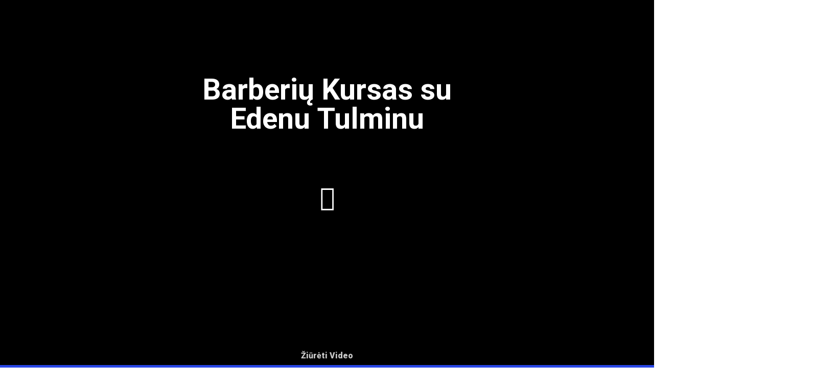

--- FILE ---
content_type: text/html; charset=UTF-8
request_url: https://moozaakademija.lt/kursai/barberiu-kursas-su-edenu-poska/
body_size: 48320
content:
<!doctype html>
<html lang="lt-LT">
<head>
	<meta charset="UTF-8">
	<meta name="viewport" content="width=device-width, initial-scale=1">
	<link rel="profile" href="https://gmpg.org/xfn/11">
	<meta name='robots' content='index, follow, max-image-preview:large, max-snippet:-1, max-video-preview:-1' />
	<style>img:is([sizes="auto" i], [sizes^="auto," i]) { contain-intrinsic-size: 3000px 1500px }</style>
	
	<!-- This site is optimized with the Yoast SEO plugin v26.0 - https://yoast.com/wordpress/plugins/seo/ -->
	<title>Barberių Kursas su Edenu Tulminu | Mooza Akademija</title>
	<meta name="description" content="Klasikiniai ir modernūs kirpimai, šiuolaikiškos barzdos modeliavimo technikos. Išmokinsime ne tik techniškai atlikti kirpimus, bet sužinosime kaip susikurti sėkmigą karjerą." />
	<link rel="canonical" href="https://moozaakademija.lt/kursai/barberiu-kursas-su-edenu-poska/" />
	<meta property="og:locale" content="lt_LT" />
	<meta property="og:type" content="article" />
	<meta property="og:title" content="Barberių Kursas su Edenu Tulminu | Mooza Akademija" />
	<meta property="og:description" content="Klasikiniai ir modernūs kirpimai, šiuolaikiškos barzdos modeliavimo technikos. Išmokinsime ne tik techniškai atlikti kirpimus, bet sužinosime kaip susikurti sėkmigą karjerą." />
	<meta property="og:url" content="https://moozaakademija.lt/kursai/barberiu-kursas-su-edenu-poska/" />
	<meta property="og:site_name" content="Mooza Akademija" />
	<meta property="article:publisher" content="https://www.facebook.com/moozaakademija" />
	<meta property="article:modified_time" content="2026-01-11T11:23:04+00:00" />
	<meta property="og:image" content="https://moozaakademija.lt/wp-content/uploads/2023/10/387604070_3540550906195317_8952671028089710842_n.jpg" />
	<meta property="og:image:width" content="1065" />
	<meta property="og:image:height" content="1017" />
	<meta property="og:image:type" content="image/jpeg" />
	<meta name="twitter:card" content="summary_large_image" />
	<meta name="twitter:label1" content="Est. reading time" />
	<meta name="twitter:data1" content="1 minutė" />
	<script type="application/ld+json" class="yoast-schema-graph">{"@context":"https://schema.org","@graph":[{"@type":"WebPage","@id":"https://moozaakademija.lt/kursai/barberiu-kursas-su-edenu-poska/","url":"https://moozaakademija.lt/kursai/barberiu-kursas-su-edenu-poska/","name":"Barberių Kursas su Edenu Tulminu | Mooza Akademija","isPartOf":{"@id":"https://moozaakademija.lt/#website"},"primaryImageOfPage":{"@id":"https://moozaakademija.lt/kursai/barberiu-kursas-su-edenu-poska/#primaryimage"},"image":{"@id":"https://moozaakademija.lt/kursai/barberiu-kursas-su-edenu-poska/#primaryimage"},"thumbnailUrl":"https://moozaakademija.lt/wp-content/uploads/2023/10/387604070_3540550906195317_8952671028089710842_n.jpg","datePublished":"2022-02-07T20:47:32+00:00","dateModified":"2026-01-11T11:23:04+00:00","description":"Klasikiniai ir modernūs kirpimai, šiuolaikiškos barzdos modeliavimo technikos. Išmokinsime ne tik techniškai atlikti kirpimus, bet sužinosime kaip susikurti sėkmigą karjerą.","breadcrumb":{"@id":"https://moozaakademija.lt/kursai/barberiu-kursas-su-edenu-poska/#breadcrumb"},"inLanguage":"lt-LT","potentialAction":[{"@type":"ReadAction","target":["https://moozaakademija.lt/kursai/barberiu-kursas-su-edenu-poska/"]}]},{"@type":"ImageObject","inLanguage":"lt-LT","@id":"https://moozaakademija.lt/kursai/barberiu-kursas-su-edenu-poska/#primaryimage","url":"https://moozaakademija.lt/wp-content/uploads/2023/10/387604070_3540550906195317_8952671028089710842_n.jpg","contentUrl":"https://moozaakademija.lt/wp-content/uploads/2023/10/387604070_3540550906195317_8952671028089710842_n.jpg","width":1065,"height":1017},{"@type":"BreadcrumbList","@id":"https://moozaakademija.lt/kursai/barberiu-kursas-su-edenu-poska/#breadcrumb","itemListElement":[{"@type":"ListItem","position":1,"name":"Home","item":"https://moozaakademija.lt/"},{"@type":"ListItem","position":2,"name":"Kursai","item":"https://moozaakademija.lt/kursai/"},{"@type":"ListItem","position":3,"name":"Barberių Kursas su Edenu Tulminu"}]},{"@type":"WebSite","@id":"https://moozaakademija.lt/#website","url":"https://moozaakademija.lt/","name":"Mooza Akademija","description":"kirpėjų kursai","publisher":{"@id":"https://moozaakademija.lt/#organization"},"potentialAction":[{"@type":"SearchAction","target":{"@type":"EntryPoint","urlTemplate":"https://moozaakademija.lt/?s={search_term_string}"},"query-input":{"@type":"PropertyValueSpecification","valueRequired":true,"valueName":"search_term_string"}}],"inLanguage":"lt-LT"},{"@type":"Organization","@id":"https://moozaakademija.lt/#organization","name":"Mooza Akademija","url":"https://moozaakademija.lt/","logo":{"@type":"ImageObject","inLanguage":"lt-LT","@id":"https://moozaakademija.lt/#/schema/logo/image/","url":"https://moozaakademija.lt/wp-content/uploads/2022/02/Mooza-Akademija-logo-small.png","contentUrl":"https://moozaakademija.lt/wp-content/uploads/2022/02/Mooza-Akademija-logo-small.png","width":800,"height":774,"caption":"Mooza Akademija"},"image":{"@id":"https://moozaakademija.lt/#/schema/logo/image/"},"sameAs":["https://www.facebook.com/moozaakademija"]}]}</script>
	<!-- / Yoast SEO plugin. -->


<link rel='dns-prefetch' href='//static.klaviyo.com' />
<link rel="alternate" type="application/rss+xml" title="Mooza Akademija &raquo; Įrašų RSS srautas" href="https://moozaakademija.lt/feed/" />
<link rel="alternate" type="application/rss+xml" title="Mooza Akademija &raquo; Komentarų RSS srautas" href="https://moozaakademija.lt/comments/feed/" />
<script>
window._wpemojiSettings = {"baseUrl":"https:\/\/s.w.org\/images\/core\/emoji\/16.0.1\/72x72\/","ext":".png","svgUrl":"https:\/\/s.w.org\/images\/core\/emoji\/16.0.1\/svg\/","svgExt":".svg","source":{"concatemoji":"https:\/\/moozaakademija.lt\/wp-includes\/js\/wp-emoji-release.min.js?ver=6.8.3"}};
/*! This file is auto-generated */
!function(s,n){var o,i,e;function c(e){try{var t={supportTests:e,timestamp:(new Date).valueOf()};sessionStorage.setItem(o,JSON.stringify(t))}catch(e){}}function p(e,t,n){e.clearRect(0,0,e.canvas.width,e.canvas.height),e.fillText(t,0,0);var t=new Uint32Array(e.getImageData(0,0,e.canvas.width,e.canvas.height).data),a=(e.clearRect(0,0,e.canvas.width,e.canvas.height),e.fillText(n,0,0),new Uint32Array(e.getImageData(0,0,e.canvas.width,e.canvas.height).data));return t.every(function(e,t){return e===a[t]})}function u(e,t){e.clearRect(0,0,e.canvas.width,e.canvas.height),e.fillText(t,0,0);for(var n=e.getImageData(16,16,1,1),a=0;a<n.data.length;a++)if(0!==n.data[a])return!1;return!0}function f(e,t,n,a){switch(t){case"flag":return n(e,"\ud83c\udff3\ufe0f\u200d\u26a7\ufe0f","\ud83c\udff3\ufe0f\u200b\u26a7\ufe0f")?!1:!n(e,"\ud83c\udde8\ud83c\uddf6","\ud83c\udde8\u200b\ud83c\uddf6")&&!n(e,"\ud83c\udff4\udb40\udc67\udb40\udc62\udb40\udc65\udb40\udc6e\udb40\udc67\udb40\udc7f","\ud83c\udff4\u200b\udb40\udc67\u200b\udb40\udc62\u200b\udb40\udc65\u200b\udb40\udc6e\u200b\udb40\udc67\u200b\udb40\udc7f");case"emoji":return!a(e,"\ud83e\udedf")}return!1}function g(e,t,n,a){var r="undefined"!=typeof WorkerGlobalScope&&self instanceof WorkerGlobalScope?new OffscreenCanvas(300,150):s.createElement("canvas"),o=r.getContext("2d",{willReadFrequently:!0}),i=(o.textBaseline="top",o.font="600 32px Arial",{});return e.forEach(function(e){i[e]=t(o,e,n,a)}),i}function t(e){var t=s.createElement("script");t.src=e,t.defer=!0,s.head.appendChild(t)}"undefined"!=typeof Promise&&(o="wpEmojiSettingsSupports",i=["flag","emoji"],n.supports={everything:!0,everythingExceptFlag:!0},e=new Promise(function(e){s.addEventListener("DOMContentLoaded",e,{once:!0})}),new Promise(function(t){var n=function(){try{var e=JSON.parse(sessionStorage.getItem(o));if("object"==typeof e&&"number"==typeof e.timestamp&&(new Date).valueOf()<e.timestamp+604800&&"object"==typeof e.supportTests)return e.supportTests}catch(e){}return null}();if(!n){if("undefined"!=typeof Worker&&"undefined"!=typeof OffscreenCanvas&&"undefined"!=typeof URL&&URL.createObjectURL&&"undefined"!=typeof Blob)try{var e="postMessage("+g.toString()+"("+[JSON.stringify(i),f.toString(),p.toString(),u.toString()].join(",")+"));",a=new Blob([e],{type:"text/javascript"}),r=new Worker(URL.createObjectURL(a),{name:"wpTestEmojiSupports"});return void(r.onmessage=function(e){c(n=e.data),r.terminate(),t(n)})}catch(e){}c(n=g(i,f,p,u))}t(n)}).then(function(e){for(var t in e)n.supports[t]=e[t],n.supports.everything=n.supports.everything&&n.supports[t],"flag"!==t&&(n.supports.everythingExceptFlag=n.supports.everythingExceptFlag&&n.supports[t]);n.supports.everythingExceptFlag=n.supports.everythingExceptFlag&&!n.supports.flag,n.DOMReady=!1,n.readyCallback=function(){n.DOMReady=!0}}).then(function(){return e}).then(function(){var e;n.supports.everything||(n.readyCallback(),(e=n.source||{}).concatemoji?t(e.concatemoji):e.wpemoji&&e.twemoji&&(t(e.twemoji),t(e.wpemoji)))}))}((window,document),window._wpemojiSettings);
</script>
<link rel='stylesheet' id='tf-owl-style-css' href='https://moozaakademija.lt/wp-content/plugins/tf-youtube/assets/css/owl.carousel.css?ver=6.8.3' media='all' />
<link rel='stylesheet' id='font-awesome-css' href='https://moozaakademija.lt/wp-content/plugins/elementor/assets/lib/font-awesome/css/font-awesome.min.css?ver=4.7.0' media='all' />
<link rel='stylesheet' id='tf-youtube-style-css' href='https://moozaakademija.lt/wp-content/plugins/tf-youtube/assets/css/style.css?ver=6.8.3' media='all' />
<style id='wp-emoji-styles-inline-css'>

	img.wp-smiley, img.emoji {
		display: inline !important;
		border: none !important;
		box-shadow: none !important;
		height: 1em !important;
		width: 1em !important;
		margin: 0 0.07em !important;
		vertical-align: -0.1em !important;
		background: none !important;
		padding: 0 !important;
	}
</style>
<style id='filebird-block-filebird-gallery-style-inline-css'>
ul.filebird-block-filebird-gallery{margin:auto!important;padding:0!important;width:100%}ul.filebird-block-filebird-gallery.layout-grid{display:grid;grid-gap:20px;align-items:stretch;grid-template-columns:repeat(var(--columns),1fr);justify-items:stretch}ul.filebird-block-filebird-gallery.layout-grid li img{border:1px solid #ccc;box-shadow:2px 2px 6px 0 rgba(0,0,0,.3);height:100%;max-width:100%;-o-object-fit:cover;object-fit:cover;width:100%}ul.filebird-block-filebird-gallery.layout-masonry{-moz-column-count:var(--columns);-moz-column-gap:var(--space);column-gap:var(--space);-moz-column-width:var(--min-width);columns:var(--min-width) var(--columns);display:block;overflow:auto}ul.filebird-block-filebird-gallery.layout-masonry li{margin-bottom:var(--space)}ul.filebird-block-filebird-gallery li{list-style:none}ul.filebird-block-filebird-gallery li figure{height:100%;margin:0;padding:0;position:relative;width:100%}ul.filebird-block-filebird-gallery li figure figcaption{background:linear-gradient(0deg,rgba(0,0,0,.7),rgba(0,0,0,.3) 70%,transparent);bottom:0;box-sizing:border-box;color:#fff;font-size:.8em;margin:0;max-height:100%;overflow:auto;padding:3em .77em .7em;position:absolute;text-align:center;width:100%;z-index:2}ul.filebird-block-filebird-gallery li figure figcaption a{color:inherit}

</style>
<style id='global-styles-inline-css'>
:root{--wp--preset--aspect-ratio--square: 1;--wp--preset--aspect-ratio--4-3: 4/3;--wp--preset--aspect-ratio--3-4: 3/4;--wp--preset--aspect-ratio--3-2: 3/2;--wp--preset--aspect-ratio--2-3: 2/3;--wp--preset--aspect-ratio--16-9: 16/9;--wp--preset--aspect-ratio--9-16: 9/16;--wp--preset--color--black: #000000;--wp--preset--color--cyan-bluish-gray: #abb8c3;--wp--preset--color--white: #ffffff;--wp--preset--color--pale-pink: #f78da7;--wp--preset--color--vivid-red: #cf2e2e;--wp--preset--color--luminous-vivid-orange: #ff6900;--wp--preset--color--luminous-vivid-amber: #fcb900;--wp--preset--color--light-green-cyan: #7bdcb5;--wp--preset--color--vivid-green-cyan: #00d084;--wp--preset--color--pale-cyan-blue: #8ed1fc;--wp--preset--color--vivid-cyan-blue: #0693e3;--wp--preset--color--vivid-purple: #9b51e0;--wp--preset--gradient--vivid-cyan-blue-to-vivid-purple: linear-gradient(135deg,rgba(6,147,227,1) 0%,rgb(155,81,224) 100%);--wp--preset--gradient--light-green-cyan-to-vivid-green-cyan: linear-gradient(135deg,rgb(122,220,180) 0%,rgb(0,208,130) 100%);--wp--preset--gradient--luminous-vivid-amber-to-luminous-vivid-orange: linear-gradient(135deg,rgba(252,185,0,1) 0%,rgba(255,105,0,1) 100%);--wp--preset--gradient--luminous-vivid-orange-to-vivid-red: linear-gradient(135deg,rgba(255,105,0,1) 0%,rgb(207,46,46) 100%);--wp--preset--gradient--very-light-gray-to-cyan-bluish-gray: linear-gradient(135deg,rgb(238,238,238) 0%,rgb(169,184,195) 100%);--wp--preset--gradient--cool-to-warm-spectrum: linear-gradient(135deg,rgb(74,234,220) 0%,rgb(151,120,209) 20%,rgb(207,42,186) 40%,rgb(238,44,130) 60%,rgb(251,105,98) 80%,rgb(254,248,76) 100%);--wp--preset--gradient--blush-light-purple: linear-gradient(135deg,rgb(255,206,236) 0%,rgb(152,150,240) 100%);--wp--preset--gradient--blush-bordeaux: linear-gradient(135deg,rgb(254,205,165) 0%,rgb(254,45,45) 50%,rgb(107,0,62) 100%);--wp--preset--gradient--luminous-dusk: linear-gradient(135deg,rgb(255,203,112) 0%,rgb(199,81,192) 50%,rgb(65,88,208) 100%);--wp--preset--gradient--pale-ocean: linear-gradient(135deg,rgb(255,245,203) 0%,rgb(182,227,212) 50%,rgb(51,167,181) 100%);--wp--preset--gradient--electric-grass: linear-gradient(135deg,rgb(202,248,128) 0%,rgb(113,206,126) 100%);--wp--preset--gradient--midnight: linear-gradient(135deg,rgb(2,3,129) 0%,rgb(40,116,252) 100%);--wp--preset--font-size--small: 13px;--wp--preset--font-size--medium: 20px;--wp--preset--font-size--large: 36px;--wp--preset--font-size--x-large: 42px;--wp--preset--spacing--20: 0.44rem;--wp--preset--spacing--30: 0.67rem;--wp--preset--spacing--40: 1rem;--wp--preset--spacing--50: 1.5rem;--wp--preset--spacing--60: 2.25rem;--wp--preset--spacing--70: 3.38rem;--wp--preset--spacing--80: 5.06rem;--wp--preset--shadow--natural: 6px 6px 9px rgba(0, 0, 0, 0.2);--wp--preset--shadow--deep: 12px 12px 50px rgba(0, 0, 0, 0.4);--wp--preset--shadow--sharp: 6px 6px 0px rgba(0, 0, 0, 0.2);--wp--preset--shadow--outlined: 6px 6px 0px -3px rgba(255, 255, 255, 1), 6px 6px rgba(0, 0, 0, 1);--wp--preset--shadow--crisp: 6px 6px 0px rgba(0, 0, 0, 1);}:root { --wp--style--global--content-size: 800px;--wp--style--global--wide-size: 1200px; }:where(body) { margin: 0; }.wp-site-blocks > .alignleft { float: left; margin-right: 2em; }.wp-site-blocks > .alignright { float: right; margin-left: 2em; }.wp-site-blocks > .aligncenter { justify-content: center; margin-left: auto; margin-right: auto; }:where(.wp-site-blocks) > * { margin-block-start: 24px; margin-block-end: 0; }:where(.wp-site-blocks) > :first-child { margin-block-start: 0; }:where(.wp-site-blocks) > :last-child { margin-block-end: 0; }:root { --wp--style--block-gap: 24px; }:root :where(.is-layout-flow) > :first-child{margin-block-start: 0;}:root :where(.is-layout-flow) > :last-child{margin-block-end: 0;}:root :where(.is-layout-flow) > *{margin-block-start: 24px;margin-block-end: 0;}:root :where(.is-layout-constrained) > :first-child{margin-block-start: 0;}:root :where(.is-layout-constrained) > :last-child{margin-block-end: 0;}:root :where(.is-layout-constrained) > *{margin-block-start: 24px;margin-block-end: 0;}:root :where(.is-layout-flex){gap: 24px;}:root :where(.is-layout-grid){gap: 24px;}.is-layout-flow > .alignleft{float: left;margin-inline-start: 0;margin-inline-end: 2em;}.is-layout-flow > .alignright{float: right;margin-inline-start: 2em;margin-inline-end: 0;}.is-layout-flow > .aligncenter{margin-left: auto !important;margin-right: auto !important;}.is-layout-constrained > .alignleft{float: left;margin-inline-start: 0;margin-inline-end: 2em;}.is-layout-constrained > .alignright{float: right;margin-inline-start: 2em;margin-inline-end: 0;}.is-layout-constrained > .aligncenter{margin-left: auto !important;margin-right: auto !important;}.is-layout-constrained > :where(:not(.alignleft):not(.alignright):not(.alignfull)){max-width: var(--wp--style--global--content-size);margin-left: auto !important;margin-right: auto !important;}.is-layout-constrained > .alignwide{max-width: var(--wp--style--global--wide-size);}body .is-layout-flex{display: flex;}.is-layout-flex{flex-wrap: wrap;align-items: center;}.is-layout-flex > :is(*, div){margin: 0;}body .is-layout-grid{display: grid;}.is-layout-grid > :is(*, div){margin: 0;}body{padding-top: 0px;padding-right: 0px;padding-bottom: 0px;padding-left: 0px;}a:where(:not(.wp-element-button)){text-decoration: underline;}:root :where(.wp-element-button, .wp-block-button__link){background-color: #32373c;border-width: 0;color: #fff;font-family: inherit;font-size: inherit;line-height: inherit;padding: calc(0.667em + 2px) calc(1.333em + 2px);text-decoration: none;}.has-black-color{color: var(--wp--preset--color--black) !important;}.has-cyan-bluish-gray-color{color: var(--wp--preset--color--cyan-bluish-gray) !important;}.has-white-color{color: var(--wp--preset--color--white) !important;}.has-pale-pink-color{color: var(--wp--preset--color--pale-pink) !important;}.has-vivid-red-color{color: var(--wp--preset--color--vivid-red) !important;}.has-luminous-vivid-orange-color{color: var(--wp--preset--color--luminous-vivid-orange) !important;}.has-luminous-vivid-amber-color{color: var(--wp--preset--color--luminous-vivid-amber) !important;}.has-light-green-cyan-color{color: var(--wp--preset--color--light-green-cyan) !important;}.has-vivid-green-cyan-color{color: var(--wp--preset--color--vivid-green-cyan) !important;}.has-pale-cyan-blue-color{color: var(--wp--preset--color--pale-cyan-blue) !important;}.has-vivid-cyan-blue-color{color: var(--wp--preset--color--vivid-cyan-blue) !important;}.has-vivid-purple-color{color: var(--wp--preset--color--vivid-purple) !important;}.has-black-background-color{background-color: var(--wp--preset--color--black) !important;}.has-cyan-bluish-gray-background-color{background-color: var(--wp--preset--color--cyan-bluish-gray) !important;}.has-white-background-color{background-color: var(--wp--preset--color--white) !important;}.has-pale-pink-background-color{background-color: var(--wp--preset--color--pale-pink) !important;}.has-vivid-red-background-color{background-color: var(--wp--preset--color--vivid-red) !important;}.has-luminous-vivid-orange-background-color{background-color: var(--wp--preset--color--luminous-vivid-orange) !important;}.has-luminous-vivid-amber-background-color{background-color: var(--wp--preset--color--luminous-vivid-amber) !important;}.has-light-green-cyan-background-color{background-color: var(--wp--preset--color--light-green-cyan) !important;}.has-vivid-green-cyan-background-color{background-color: var(--wp--preset--color--vivid-green-cyan) !important;}.has-pale-cyan-blue-background-color{background-color: var(--wp--preset--color--pale-cyan-blue) !important;}.has-vivid-cyan-blue-background-color{background-color: var(--wp--preset--color--vivid-cyan-blue) !important;}.has-vivid-purple-background-color{background-color: var(--wp--preset--color--vivid-purple) !important;}.has-black-border-color{border-color: var(--wp--preset--color--black) !important;}.has-cyan-bluish-gray-border-color{border-color: var(--wp--preset--color--cyan-bluish-gray) !important;}.has-white-border-color{border-color: var(--wp--preset--color--white) !important;}.has-pale-pink-border-color{border-color: var(--wp--preset--color--pale-pink) !important;}.has-vivid-red-border-color{border-color: var(--wp--preset--color--vivid-red) !important;}.has-luminous-vivid-orange-border-color{border-color: var(--wp--preset--color--luminous-vivid-orange) !important;}.has-luminous-vivid-amber-border-color{border-color: var(--wp--preset--color--luminous-vivid-amber) !important;}.has-light-green-cyan-border-color{border-color: var(--wp--preset--color--light-green-cyan) !important;}.has-vivid-green-cyan-border-color{border-color: var(--wp--preset--color--vivid-green-cyan) !important;}.has-pale-cyan-blue-border-color{border-color: var(--wp--preset--color--pale-cyan-blue) !important;}.has-vivid-cyan-blue-border-color{border-color: var(--wp--preset--color--vivid-cyan-blue) !important;}.has-vivid-purple-border-color{border-color: var(--wp--preset--color--vivid-purple) !important;}.has-vivid-cyan-blue-to-vivid-purple-gradient-background{background: var(--wp--preset--gradient--vivid-cyan-blue-to-vivid-purple) !important;}.has-light-green-cyan-to-vivid-green-cyan-gradient-background{background: var(--wp--preset--gradient--light-green-cyan-to-vivid-green-cyan) !important;}.has-luminous-vivid-amber-to-luminous-vivid-orange-gradient-background{background: var(--wp--preset--gradient--luminous-vivid-amber-to-luminous-vivid-orange) !important;}.has-luminous-vivid-orange-to-vivid-red-gradient-background{background: var(--wp--preset--gradient--luminous-vivid-orange-to-vivid-red) !important;}.has-very-light-gray-to-cyan-bluish-gray-gradient-background{background: var(--wp--preset--gradient--very-light-gray-to-cyan-bluish-gray) !important;}.has-cool-to-warm-spectrum-gradient-background{background: var(--wp--preset--gradient--cool-to-warm-spectrum) !important;}.has-blush-light-purple-gradient-background{background: var(--wp--preset--gradient--blush-light-purple) !important;}.has-blush-bordeaux-gradient-background{background: var(--wp--preset--gradient--blush-bordeaux) !important;}.has-luminous-dusk-gradient-background{background: var(--wp--preset--gradient--luminous-dusk) !important;}.has-pale-ocean-gradient-background{background: var(--wp--preset--gradient--pale-ocean) !important;}.has-electric-grass-gradient-background{background: var(--wp--preset--gradient--electric-grass) !important;}.has-midnight-gradient-background{background: var(--wp--preset--gradient--midnight) !important;}.has-small-font-size{font-size: var(--wp--preset--font-size--small) !important;}.has-medium-font-size{font-size: var(--wp--preset--font-size--medium) !important;}.has-large-font-size{font-size: var(--wp--preset--font-size--large) !important;}.has-x-large-font-size{font-size: var(--wp--preset--font-size--x-large) !important;}
:root :where(.wp-block-pullquote){font-size: 1.5em;line-height: 1.6;}
</style>
<link rel='stylesheet' id='woocommerce-layout-css' href='https://moozaakademija.lt/wp-content/plugins/woocommerce/assets/css/woocommerce-layout.css?ver=10.2.3' media='all' />
<link rel='stylesheet' id='woocommerce-smallscreen-css' href='https://moozaakademija.lt/wp-content/plugins/woocommerce/assets/css/woocommerce-smallscreen.css?ver=10.2.3' media='only screen and (max-width: 768px)' />
<link rel='stylesheet' id='woocommerce-general-css' href='https://moozaakademija.lt/wp-content/plugins/woocommerce/assets/css/woocommerce.css?ver=10.2.3' media='all' />
<style id='woocommerce-inline-inline-css'>
.woocommerce form .form-row .required { visibility: visible; }
</style>
<link rel='stylesheet' id='brands-styles-css' href='https://moozaakademija.lt/wp-content/plugins/woocommerce/assets/css/brands.css?ver=10.2.3' media='all' />
<link rel='stylesheet' id='hello-elementor-css' href='https://moozaakademija.lt/wp-content/themes/hello-elementor/assets/css/reset.css?ver=3.4.5' media='all' />
<link rel='stylesheet' id='hello-elementor-theme-style-css' href='https://moozaakademija.lt/wp-content/themes/hello-elementor/assets/css/theme.css?ver=3.4.5' media='all' />
<link rel='stylesheet' id='hello-elementor-header-footer-css' href='https://moozaakademija.lt/wp-content/themes/hello-elementor/assets/css/header-footer.css?ver=3.4.5' media='all' />
<link rel='stylesheet' id='elementor-frontend-css' href='https://moozaakademija.lt/wp-content/plugins/elementor/assets/css/frontend.min.css?ver=3.32.3' media='all' />
<style id='elementor-frontend-inline-css'>
.elementor-112 .elementor-element.elementor-element-34c902e7 > .elementor-background-overlay{background-image:url("https://moozaakademija.lt/wp-content/uploads/2023/10/387604070_3540550906195317_8952671028089710842_n.jpg");}@media(max-width:1024px){.elementor-112 .elementor-element.elementor-element-34c902e7 > .elementor-background-overlay{background-image:url("https://moozaakademija.lt/wp-content/uploads/2023/10/387604070_3540550906195317_8952671028089710842_n.jpg");}}@media(max-width:767px){.elementor-112 .elementor-element.elementor-element-34c902e7 > .elementor-background-overlay{background-image:url("https://moozaakademija.lt/wp-content/uploads/2023/10/387604070_3540550906195317_8952671028089710842_n.jpg");}}
</style>
<link rel='stylesheet' id='elementor-post-6-css' href='https://moozaakademija.lt/wp-content/uploads/elementor/css/post-6.css?ver=1769018636' media='all' />
<link rel='stylesheet' id='widget-image-css' href='https://moozaakademija.lt/wp-content/plugins/elementor/assets/css/widget-image.min.css?ver=3.32.3' media='all' />
<link rel='stylesheet' id='widget-woocommerce-menu-cart-css' href='https://moozaakademija.lt/wp-content/plugins/elementor-pro/assets/css/widget-woocommerce-menu-cart.min.css?ver=3.32.2' media='all' />
<link rel='stylesheet' id='e-sticky-css' href='https://moozaakademija.lt/wp-content/plugins/elementor-pro/assets/css/modules/sticky.min.css?ver=3.32.2' media='all' />
<link rel='stylesheet' id='widget-heading-css' href='https://moozaakademija.lt/wp-content/plugins/elementor/assets/css/widget-heading.min.css?ver=3.32.3' media='all' />
<link rel='stylesheet' id='widget-nav-menu-css' href='https://moozaakademija.lt/wp-content/plugins/elementor-pro/assets/css/widget-nav-menu.min.css?ver=3.32.2' media='all' />
<link rel='stylesheet' id='elementor-icons-css' href='https://moozaakademija.lt/wp-content/plugins/elementor/assets/lib/eicons/css/elementor-icons.min.css?ver=5.44.0' media='all' />
<link rel='stylesheet' id='widget-spacer-css' href='https://moozaakademija.lt/wp-content/plugins/elementor/assets/css/widget-spacer.min.css?ver=3.32.3' media='all' />
<link rel='stylesheet' id='e-motion-fx-css' href='https://moozaakademija.lt/wp-content/plugins/elementor-pro/assets/css/modules/motion-fx.min.css?ver=3.32.2' media='all' />
<link rel='stylesheet' id='e-animation-fadeIn-css' href='https://moozaakademija.lt/wp-content/plugins/elementor/assets/lib/animations/styles/fadeIn.min.css?ver=3.32.3' media='all' />
<link rel='stylesheet' id='widget-icon-box-css' href='https://moozaakademija.lt/wp-content/plugins/elementor/assets/css/widget-icon-box.min.css?ver=3.32.3' media='all' />
<link rel='stylesheet' id='widget-divider-css' href='https://moozaakademija.lt/wp-content/plugins/elementor/assets/css/widget-divider.min.css?ver=3.32.3' media='all' />
<link rel='stylesheet' id='widget-video-css' href='https://moozaakademija.lt/wp-content/plugins/elementor/assets/css/widget-video.min.css?ver=3.32.3' media='all' />
<link rel='stylesheet' id='swiper-css' href='https://moozaakademija.lt/wp-content/plugins/elementor/assets/lib/swiper/v8/css/swiper.min.css?ver=8.4.5' media='all' />
<link rel='stylesheet' id='e-swiper-css' href='https://moozaakademija.lt/wp-content/plugins/elementor/assets/css/conditionals/e-swiper.min.css?ver=3.32.3' media='all' />
<link rel='stylesheet' id='widget-testimonial-carousel-css' href='https://moozaakademija.lt/wp-content/plugins/elementor-pro/assets/css/widget-testimonial-carousel.min.css?ver=3.32.2' media='all' />
<link rel='stylesheet' id='widget-carousel-module-base-css' href='https://moozaakademija.lt/wp-content/plugins/elementor-pro/assets/css/widget-carousel-module-base.min.css?ver=3.32.2' media='all' />
<link rel='stylesheet' id='widget-gallery-css' href='https://moozaakademija.lt/wp-content/plugins/elementor-pro/assets/css/widget-gallery.min.css?ver=3.32.2' media='all' />
<link rel='stylesheet' id='elementor-gallery-css' href='https://moozaakademija.lt/wp-content/plugins/elementor/assets/lib/e-gallery/css/e-gallery.min.css?ver=1.2.0' media='all' />
<link rel='stylesheet' id='e-transitions-css' href='https://moozaakademija.lt/wp-content/plugins/elementor-pro/assets/css/conditionals/transitions.min.css?ver=3.32.2' media='all' />
<link rel='stylesheet' id='e-animation-fadeInUp-css' href='https://moozaakademija.lt/wp-content/plugins/elementor/assets/lib/animations/styles/fadeInUp.min.css?ver=3.32.3' media='all' />
<link rel='stylesheet' id='e-ribbon-css' href='https://moozaakademija.lt/wp-content/plugins/elementor-pro/assets/css/conditionals/ribbon.min.css?ver=3.32.2' media='all' />
<link rel='stylesheet' id='widget-price-table-css' href='https://moozaakademija.lt/wp-content/plugins/elementor-pro/assets/css/widget-price-table.min.css?ver=3.32.2' media='all' />
<link rel='stylesheet' id='e-animation-flash-css' href='https://moozaakademija.lt/wp-content/plugins/elementor/assets/lib/animations/styles/flash.min.css?ver=3.32.3' media='all' />
<link rel='stylesheet' id='widget-accordion-css' href='https://moozaakademija.lt/wp-content/plugins/elementor/assets/css/widget-accordion.min.css?ver=3.32.3' media='all' />
<link rel='stylesheet' id='widget-icon-list-css' href='https://moozaakademija.lt/wp-content/plugins/elementor/assets/css/widget-icon-list.min.css?ver=3.32.3' media='all' />
<link rel='stylesheet' id='widget-form-css' href='https://moozaakademija.lt/wp-content/plugins/elementor-pro/assets/css/widget-form.min.css?ver=3.32.2' media='all' />
<link rel='stylesheet' id='elementor-post-112-css' href='https://moozaakademija.lt/wp-content/uploads/elementor/css/post-112.css?ver=1769020667' media='all' />
<link rel='stylesheet' id='elementor-post-521-css' href='https://moozaakademija.lt/wp-content/uploads/elementor/css/post-521.css?ver=1769018636' media='all' />
<link rel='stylesheet' id='elementor-post-635-css' href='https://moozaakademija.lt/wp-content/uploads/elementor/css/post-635.css?ver=1769018636' media='all' />
<link rel='stylesheet' id='e-woocommerce-notices-css' href='https://moozaakademija.lt/wp-content/plugins/elementor-pro/assets/css/woocommerce-notices.min.css?ver=3.32.2' media='all' />
<link rel='stylesheet' id='pmw-public-elementor-fix-css' href='https://moozaakademija.lt/wp-content/plugins/woocommerce-google-adwords-conversion-tracking-tag/css/public/elementor-fix.css?ver=1.49.1' media='all' />
<link rel='stylesheet' id='ecs-styles-css' href='https://moozaakademija.lt/wp-content/plugins/ele-custom-skin/assets/css/ecs-style.css?ver=3.1.9' media='all' />
<link rel='stylesheet' id='elementor-post-32-css' href='https://moozaakademija.lt/wp-content/uploads/elementor/css/post-32.css?ver=1645445307' media='all' />
<link rel='stylesheet' id='elementor-gf-roboto-css' href='https://fonts.googleapis.com/css?family=Roboto:100,100italic,200,200italic,300,300italic,400,400italic,500,500italic,600,600italic,700,700italic,800,800italic,900,900italic&#038;display=auto&#038;subset=latin-ext' media='all' />
<link rel='stylesheet' id='elementor-gf-robotoslab-css' href='https://fonts.googleapis.com/css?family=Roboto+Slab:100,100italic,200,200italic,300,300italic,400,400italic,500,500italic,600,600italic,700,700italic,800,800italic,900,900italic&#038;display=auto&#038;subset=latin-ext' media='all' />
<link rel='stylesheet' id='elementor-gf-poppins-css' href='https://fonts.googleapis.com/css?family=Poppins:100,100italic,200,200italic,300,300italic,400,400italic,500,500italic,600,600italic,700,700italic,800,800italic,900,900italic&#038;display=auto&#038;subset=latin-ext' media='all' />
<link rel='stylesheet' id='elementor-gf-charmonman-css' href='https://fonts.googleapis.com/css?family=Charmonman:100,100italic,200,200italic,300,300italic,400,400italic,500,500italic,600,600italic,700,700italic,800,800italic,900,900italic&#038;display=auto&#038;subset=latin-ext' media='all' />
<link rel='stylesheet' id='elementor-icons-shared-0-css' href='https://moozaakademija.lt/wp-content/plugins/elementor/assets/lib/font-awesome/css/fontawesome.min.css?ver=5.15.3' media='all' />
<link rel='stylesheet' id='elementor-icons-fa-solid-css' href='https://moozaakademija.lt/wp-content/plugins/elementor/assets/lib/font-awesome/css/solid.min.css?ver=5.15.3' media='all' />
<link rel='stylesheet' id='elementor-icons-fa-regular-css' href='https://moozaakademija.lt/wp-content/plugins/elementor/assets/lib/font-awesome/css/regular.min.css?ver=5.15.3' media='all' />
<script src="https://moozaakademija.lt/wp-includes/js/jquery/jquery.min.js?ver=3.7.1" id="jquery-core-js"></script>
<script src="https://moozaakademija.lt/wp-includes/js/jquery/jquery-migrate.min.js?ver=3.4.1" id="jquery-migrate-js"></script>
<script src="https://moozaakademija.lt/wp-content/plugins/woocommerce/assets/js/jquery-blockui/jquery.blockUI.min.js?ver=2.7.0-wc.10.2.3" id="jquery-blockui-js" defer data-wp-strategy="defer"></script>
<script id="wc-add-to-cart-js-extra">
var wc_add_to_cart_params = {"ajax_url":"\/wp-admin\/admin-ajax.php","wc_ajax_url":"\/?wc-ajax=%%endpoint%%","i18n_view_cart":"Krep\u0161elis","cart_url":"https:\/\/moozaakademija.lt\/krepselis\/","is_cart":"","cart_redirect_after_add":"no"};
</script>
<script src="https://moozaakademija.lt/wp-content/plugins/woocommerce/assets/js/frontend/add-to-cart.min.js?ver=10.2.3" id="wc-add-to-cart-js" defer data-wp-strategy="defer"></script>
<script src="https://moozaakademija.lt/wp-content/plugins/woocommerce/assets/js/js-cookie/js.cookie.min.js?ver=2.1.4-wc.10.2.3" id="js-cookie-js" defer data-wp-strategy="defer"></script>
<script id="woocommerce-js-extra">
var woocommerce_params = {"ajax_url":"\/wp-admin\/admin-ajax.php","wc_ajax_url":"\/?wc-ajax=%%endpoint%%","i18n_password_show":"Rodyti slapta\u017eod\u012f","i18n_password_hide":"Sl\u0117pti slapta\u017eod\u012f"};
</script>
<script src="https://moozaakademija.lt/wp-content/plugins/woocommerce/assets/js/frontend/woocommerce.min.js?ver=10.2.3" id="woocommerce-js" defer data-wp-strategy="defer"></script>
<script src="https://moozaakademija.lt/wp-includes/js/dist/hooks.min.js?ver=4d63a3d491d11ffd8ac6" id="wp-hooks-js"></script>
<script id="wpm-js-extra">
var wpm = {"ajax_url":"https:\/\/moozaakademija.lt\/wp-admin\/admin-ajax.php","root":"https:\/\/moozaakademija.lt\/wp-json\/","nonce_wp_rest":"ad57a162d0","nonce_ajax":"94c4936870"};
</script>
<script src="https://moozaakademija.lt/wp-content/plugins/woocommerce-google-adwords-conversion-tracking-tag/js/public/wpm-public.p1.min.js?ver=1.49.1" id="wpm-js"></script>
<script id="ecs_ajax_load-js-extra">
var ecs_ajax_params = {"ajaxurl":"https:\/\/moozaakademija.lt\/wp-admin\/admin-ajax.php","posts":"{\"page\":0,\"kursai\":\"barberiu-kursas-su-edenu-poska\",\"post_type\":\"kursai\",\"name\":\"barberiu-kursas-su-edenu-poska\",\"error\":\"\",\"m\":\"\",\"p\":0,\"post_parent\":\"\",\"subpost\":\"\",\"subpost_id\":\"\",\"attachment\":\"\",\"attachment_id\":0,\"pagename\":\"barberiu-kursas-su-edenu-poska\",\"page_id\":0,\"second\":\"\",\"minute\":\"\",\"hour\":\"\",\"day\":0,\"monthnum\":0,\"year\":0,\"w\":0,\"category_name\":\"\",\"tag\":\"\",\"cat\":\"\",\"tag_id\":\"\",\"author\":\"\",\"author_name\":\"\",\"feed\":\"\",\"tb\":\"\",\"paged\":0,\"meta_key\":\"\",\"meta_value\":\"\",\"preview\":\"\",\"s\":\"\",\"sentence\":\"\",\"title\":\"\",\"fields\":\"all\",\"menu_order\":\"\",\"embed\":\"\",\"category__in\":[],\"category__not_in\":[],\"category__and\":[],\"post__in\":[],\"post__not_in\":[],\"post_name__in\":[],\"tag__in\":[],\"tag__not_in\":[],\"tag__and\":[],\"tag_slug__in\":[],\"tag_slug__and\":[],\"post_parent__in\":[],\"post_parent__not_in\":[],\"author__in\":[],\"author__not_in\":[],\"search_columns\":[],\"ignore_sticky_posts\":false,\"suppress_filters\":false,\"cache_results\":true,\"update_post_term_cache\":true,\"update_menu_item_cache\":false,\"lazy_load_term_meta\":true,\"update_post_meta_cache\":true,\"posts_per_page\":10,\"nopaging\":false,\"comments_per_page\":\"50\",\"no_found_rows\":false,\"order\":\"DESC\"}"};
</script>
<script src="https://moozaakademija.lt/wp-content/plugins/ele-custom-skin/assets/js/ecs_ajax_pagination.js?ver=3.1.9" id="ecs_ajax_load-js"></script>
<script id="wc-settings-dep-in-header-js-after">
console.warn( "Scripts that have a dependency on [wc-settings, wc-blocks-checkout] must be loaded in the footer, klaviyo-klaviyo-checkout-block-editor-script was registered to load in the header, but has been switched to load in the footer instead. See https://github.com/woocommerce/woocommerce-gutenberg-products-block/pull/5059" );
console.warn( "Scripts that have a dependency on [wc-settings, wc-blocks-checkout] must be loaded in the footer, klaviyo-klaviyo-checkout-block-view-script was registered to load in the header, but has been switched to load in the footer instead. See https://github.com/woocommerce/woocommerce-gutenberg-products-block/pull/5059" );
</script>
<script src="https://moozaakademija.lt/wp-content/plugins/ele-custom-skin/assets/js/ecs.js?ver=3.1.9" id="ecs-script-js"></script>
<link rel="https://api.w.org/" href="https://moozaakademija.lt/wp-json/" /><link rel="alternate" title="JSON" type="application/json" href="https://moozaakademija.lt/wp-json/wp/v2/kursai/112" /><link rel="EditURI" type="application/rsd+xml" title="RSD" href="https://moozaakademija.lt/xmlrpc.php?rsd" />
<meta name="generator" content="WordPress 6.8.3" />
<meta name="generator" content="WooCommerce 10.2.3" />
<link rel='shortlink' href='https://moozaakademija.lt/?p=112' />
<link rel="alternate" title="oEmbed (JSON)" type="application/json+oembed" href="https://moozaakademija.lt/wp-json/oembed/1.0/embed?url=https%3A%2F%2Fmoozaakademija.lt%2Fkursai%2Fbarberiu-kursas-su-edenu-poska%2F" />
<link rel="alternate" title="oEmbed (XML)" type="text/xml+oembed" href="https://moozaakademija.lt/wp-json/oembed/1.0/embed?url=https%3A%2F%2Fmoozaakademija.lt%2Fkursai%2Fbarberiu-kursas-su-edenu-poska%2F&#038;format=xml" />
<meta name="facebook-domain-verification" content="mizcbt0bhojvymn8p17vlrk2wphn8d" />


<!-- Hotjar Tracking Code for https://moozaakademija.lt -->
<script>
    (function(h,o,t,j,a,r){
        h.hj=h.hj||function(){(h.hj.q=h.hj.q||[]).push(arguments)};
        h._hjSettings={hjid:2848282,hjsv:6};
        a=o.getElementsByTagName('head')[0];
        r=o.createElement('script');r.async=1;
        r.src=t+h._hjSettings.hjid+j+h._hjSettings.hjsv;
        a.appendChild(r);
    })(window,document,'https://static.hotjar.com/c/hotjar-','.js?sv=');
</script>
	<noscript><style>.woocommerce-product-gallery{ opacity: 1 !important; }</style></noscript>
	<meta name="generator" content="Elementor 3.32.3; features: additional_custom_breakpoints; settings: css_print_method-external, google_font-enabled, font_display-auto">

<!-- START Pixel Manager for WooCommerce -->

		<script>

			window.wpmDataLayer = window.wpmDataLayer || {};
			window.wpmDataLayer = Object.assign(window.wpmDataLayer, {"cart":{},"cart_item_keys":{},"version":{"number":"1.49.1","pro":false,"eligible_for_updates":false,"distro":"fms","beta":false,"show":true},"pixels":{"google":{"linker":{"settings":null},"user_id":false,"ads":{"conversion_ids":{"AW-10857508651":"140dCLXrwaYDEKveobko"},"dynamic_remarketing":{"status":true,"id_type":"post_id","send_events_with_parent_ids":true},"google_business_vertical":"retail","phone_conversion_number":"","phone_conversion_label":""},"analytics":{"ga4":{"measurement_id":"G-D5WZSPXKH7","parameters":{},"mp_active":false,"debug_mode":false,"page_load_time_tracking":false},"id_type":"post_id"},"tag_id":"AW-10857508651","tag_gateway":{"measurement_path":""},"tcf_support":false,"consent_mode":{"is_active":true,"wait_for_update":500,"ads_data_redaction":false,"url_passthrough":true}}},"shop":{"list_name":"","list_id":"","page_type":"","currency":"EUR","selectors":{"addToCart":[],"beginCheckout":[]},"order_duplication_prevention":true,"view_item_list_trigger":{"test_mode":false,"background_color":"green","opacity":0.5,"repeat":true,"timeout":1000,"threshold":0.8},"variations_output":true,"session_active":false},"page":{"id":112,"title":"Barberių Kursas su Edenu Tulminu","type":"kursai","categories":[],"parent":{"id":0,"title":"Barberių Kursas su Edenu Tulminu","type":"kursai","categories":[]}},"general":{"user_logged_in":false,"scroll_tracking_thresholds":[],"page_id":112,"exclude_domains":[],"server_2_server":{"active":false,"ip_exclude_list":[],"pageview_event_s2s":{"is_active":false,"pixels":[]}},"consent_management":{"explicit_consent":false},"lazy_load_pmw":false}});

		</script>

		
<!-- END Pixel Manager for WooCommerce -->
			<script  type="text/javascript">
				!function(f,b,e,v,n,t,s){if(f.fbq)return;n=f.fbq=function(){n.callMethod?
					n.callMethod.apply(n,arguments):n.queue.push(arguments)};if(!f._fbq)f._fbq=n;
					n.push=n;n.loaded=!0;n.version='2.0';n.queue=[];t=b.createElement(e);t.async=!0;
					t.src=v;s=b.getElementsByTagName(e)[0];s.parentNode.insertBefore(t,s)}(window,
					document,'script','https://connect.facebook.net/en_US/fbevents.js');
			</script>
			<!-- WooCommerce Facebook Integration Begin -->
			<script  type="text/javascript">

				fbq('init', '5134482353284153', {}, {
    "agent": "woocommerce_0-10.2.3-3.5.8"
});

				document.addEventListener( 'DOMContentLoaded', function() {
					// Insert placeholder for events injected when a product is added to the cart through AJAX.
					document.body.insertAdjacentHTML( 'beforeend', '<div class=\"wc-facebook-pixel-event-placeholder\"></div>' );
				}, false );

			</script>
			<!-- WooCommerce Facebook Integration End -->
						<style>
				.e-con.e-parent:nth-of-type(n+4):not(.e-lazyloaded):not(.e-no-lazyload),
				.e-con.e-parent:nth-of-type(n+4):not(.e-lazyloaded):not(.e-no-lazyload) * {
					background-image: none !important;
				}
				@media screen and (max-height: 1024px) {
					.e-con.e-parent:nth-of-type(n+3):not(.e-lazyloaded):not(.e-no-lazyload),
					.e-con.e-parent:nth-of-type(n+3):not(.e-lazyloaded):not(.e-no-lazyload) * {
						background-image: none !important;
					}
				}
				@media screen and (max-height: 640px) {
					.e-con.e-parent:nth-of-type(n+2):not(.e-lazyloaded):not(.e-no-lazyload),
					.e-con.e-parent:nth-of-type(n+2):not(.e-lazyloaded):not(.e-no-lazyload) * {
						background-image: none !important;
					}
				}
			</style>
			<link rel="icon" href="https://moozaakademija.lt/wp-content/uploads/2022/02/Mooza-Akademija-favicon-100x100.png" sizes="32x32" />
<link rel="icon" href="https://moozaakademija.lt/wp-content/uploads/2022/02/Mooza-Akademija-favicon-300x300.png" sizes="192x192" />
<link rel="apple-touch-icon" href="https://moozaakademija.lt/wp-content/uploads/2022/02/Mooza-Akademija-favicon-300x300.png" />
<meta name="msapplication-TileImage" content="https://moozaakademija.lt/wp-content/uploads/2022/02/Mooza-Akademija-favicon-300x300.png" />
		<style id="wp-custom-css">
			html,
body{
  width:100%;
  overflow-x:hidden;
}

.elementor-widget-woocommerce-cart .woocommerce .wc-proceed-to-checkout .checkout-button {
    background-color: #5bc0de;
}


a.button.wc-backward {
    background-color: black;
    color: white;
}


.elementor-widget-price-table .elementor-price-table__original-price {
    color: red !important;
}
		</style>
		</head>
<body class="wp-singular kursai-template-default single single-kursai postid-112 wp-custom-logo wp-embed-responsive wp-theme-hello-elementor theme-hello-elementor woocommerce-no-js hello-elementor-default e-wc-message-notice e-wc-info-notice elementor-default elementor-kit-6 elementor-page elementor-page-112">


<a class="skip-link screen-reader-text" href="#content">Eiti prie turinio</a>

		<header data-elementor-type="header" data-elementor-id="521" class="elementor elementor-521 elementor-location-header" data-elementor-post-type="elementor_library">
					<section class="elementor-section elementor-top-section elementor-element elementor-element-35a4bce1 elementor-section-full_width elementor-section-height-min-height elementor-section-items-stretch elementor-section-height-default" data-id="35a4bce1" data-element_type="section" data-settings="{&quot;sticky&quot;:&quot;top&quot;,&quot;background_background&quot;:&quot;classic&quot;,&quot;sticky_on&quot;:[&quot;desktop&quot;,&quot;tablet&quot;,&quot;mobile&quot;],&quot;sticky_offset&quot;:0,&quot;sticky_effects_offset&quot;:0,&quot;sticky_anchor_link_offset&quot;:0}">
						<div class="elementor-container elementor-column-gap-default">
					<div class="elementor-column elementor-col-33 elementor-top-column elementor-element elementor-element-63d1c125" data-id="63d1c125" data-element_type="column">
			<div class="elementor-widget-wrap elementor-element-populated">
						<div class="elementor-element elementor-element-c7f5ba6 elementor-view-default elementor-widget elementor-widget-icon" data-id="c7f5ba6" data-element_type="widget" data-widget_type="icon.default">
				<div class="elementor-widget-container">
							<div class="elementor-icon-wrapper">
			<a class="elementor-icon" href="#elementor-action%3Aaction%3Dpopup%3Aopen%26settings%3DeyJpZCI6IjUzNiIsInRvZ2dsZSI6ZmFsc2V9">
			<i aria-hidden="true" class="fas fa-bars"></i>			</a>
		</div>
						</div>
				</div>
					</div>
		</div>
				<div class="elementor-column elementor-col-33 elementor-top-column elementor-element elementor-element-62aca5b5" data-id="62aca5b5" data-element_type="column">
			<div class="elementor-widget-wrap elementor-element-populated">
						<div class="elementor-element elementor-element-25e58576 elementor-widget elementor-widget-image" data-id="25e58576" data-element_type="widget" data-widget_type="image.default">
				<div class="elementor-widget-container">
																<a href="https://moozaakademija.lt">
							<img width="300" height="45" src="https://moozaakademija.lt/wp-content/uploads/2022/02/Mooza-Akademija.png" class="attachment-medium size-medium wp-image-125" alt="" />								</a>
															</div>
				</div>
					</div>
		</div>
				<div class="elementor-column elementor-col-33 elementor-top-column elementor-element elementor-element-4cf119d1" data-id="4cf119d1" data-element_type="column">
			<div class="elementor-widget-wrap elementor-element-populated">
						<div class="elementor-element elementor-element-5abefc1 toggle-icon--bag-light remove-item-position--middle elementor-menu-cart--items-indicator-bubble elementor-menu-cart--cart-type-side-cart elementor-menu-cart--show-remove-button-yes elementor-widget elementor-widget-woocommerce-menu-cart" data-id="5abefc1" data-element_type="widget" data-settings="{&quot;automatically_open_cart&quot;:&quot;yes&quot;,&quot;cart_type&quot;:&quot;side-cart&quot;,&quot;open_cart&quot;:&quot;click&quot;}" data-widget_type="woocommerce-menu-cart.default">
				<div class="elementor-widget-container">
							<div class="elementor-menu-cart__wrapper">
							<div class="elementor-menu-cart__toggle_wrapper">
					<div class="elementor-menu-cart__container elementor-lightbox" aria-hidden="true">
						<div class="elementor-menu-cart__main" aria-hidden="true">
									<div class="elementor-menu-cart__close-button">
					</div>
									<div class="widget_shopping_cart_content">
															</div>
						</div>
					</div>
							<div class="elementor-menu-cart__toggle elementor-button-wrapper">
			<a id="elementor-menu-cart__toggle_button" href="#" class="elementor-menu-cart__toggle_button elementor-button elementor-size-sm" aria-expanded="false">
				<span class="elementor-button-text"><span class="woocommerce-Price-amount amount"><bdi>0&nbsp;<span class="woocommerce-Price-currencySymbol">&euro;</span></bdi></span></span>
				<span class="elementor-button-icon">
					<span class="elementor-button-icon-qty" data-counter="0">0</span>
					<i class="eicon-bag-light"></i>					<span class="elementor-screen-only">Cart</span>
				</span>
			</a>
		</div>
						</div>
					</div> <!-- close elementor-menu-cart__wrapper -->
						</div>
				</div>
					</div>
		</div>
					</div>
		</section>
				</header>
		
<main id="content" class="site-main post-112 kursai type-kursai status-publish has-post-thumbnail hentry kurso_kategorija-barberiu-kursai">

	
	<div class="page-content">
				<div data-elementor-type="wp-post" data-elementor-id="112" class="elementor elementor-112" data-elementor-post-type="kursai">
						<section class="elementor-section elementor-top-section elementor-element elementor-element-34c902e7 elementor-section-stretched elementor-section-full_width elementor-section-height-default elementor-section-height-default" data-id="34c902e7" data-element_type="section" data-settings="{&quot;stretch_section&quot;:&quot;section-stretched&quot;,&quot;background_background&quot;:&quot;classic&quot;,&quot;background_motion_fx_translateY_effect&quot;:&quot;yes&quot;,&quot;background_motion_fx_translateY_direction&quot;:&quot;negative&quot;,&quot;background_motion_fx_translateY_affectedRange&quot;:{&quot;unit&quot;:&quot;%&quot;,&quot;size&quot;:&quot;&quot;,&quot;sizes&quot;:{&quot;start&quot;:0,&quot;end&quot;:52}},&quot;background_motion_fx_motion_fx_scrolling&quot;:&quot;yes&quot;,&quot;background_motion_fx_translateY_speed&quot;:{&quot;unit&quot;:&quot;px&quot;,&quot;size&quot;:4,&quot;sizes&quot;:[]},&quot;background_motion_fx_devices&quot;:[&quot;desktop&quot;,&quot;tablet&quot;,&quot;mobile&quot;]}">
							<div class="elementor-background-overlay"></div>
							<div class="elementor-container elementor-column-gap-default">
					<div class="elementor-column elementor-col-100 elementor-top-column elementor-element elementor-element-4e68d756" data-id="4e68d756" data-element_type="column">
			<div class="elementor-widget-wrap elementor-element-populated">
						<div class="elementor-element elementor-element-2b12631d elementor-widget elementor-widget-spacer" data-id="2b12631d" data-element_type="widget" data-widget_type="spacer.default">
				<div class="elementor-widget-container">
							<div class="elementor-spacer">
			<div class="elementor-spacer-inner"></div>
		</div>
						</div>
				</div>
				<div class="elementor-element elementor-element-7c2200cb elementor-widget elementor-widget-heading" data-id="7c2200cb" data-element_type="widget" data-widget_type="heading.default">
				<div class="elementor-widget-container">
					<h2 class="elementor-heading-title elementor-size-default">Barberių Kursas su Edenu Tulminu</h2>				</div>
				</div>
				<div class="elementor-element elementor-element-3e95b7dc elementor-widget elementor-widget-spacer" data-id="3e95b7dc" data-element_type="widget" data-widget_type="spacer.default">
				<div class="elementor-widget-container">
							<div class="elementor-spacer">
			<div class="elementor-spacer-inner"></div>
		</div>
						</div>
				</div>
				<div class="elementor-element elementor-element-20d7cc40 elementor-align-center dc-has-condition dc-condition-empty elementor-widget elementor-widget-button" data-id="20d7cc40" data-element_type="widget" data-widget_type="button.default">
				<div class="elementor-widget-container">
									<div class="elementor-button-wrapper">
					<a class="elementor-button elementor-button-link elementor-size-sm" href="#elementor-action%3Aaction%3Dlightbox%26settings%3DeyJ0eXBlIjoidmlkZW8iLCJ2aWRlb1R5cGUiOiJ5b3V0dWJlIiwidXJsIjoiaHR0cHM6XC9cL3d3dy55b3V0dWJlLmNvbVwvZW1iZWRcL1pJdUhna244WnFrP2ZlYXR1cmU9b2VtYmVkIn0%3D">
						<span class="elementor-button-content-wrapper">
						<span class="elementor-button-icon">
				<i aria-hidden="true" class="fas fa-play"></i>			</span>
								</span>
					</a>
				</div>
								</div>
				</div>
				<div class="elementor-element elementor-element-64d0afc1 elementor-widget elementor-widget-spacer" data-id="64d0afc1" data-element_type="widget" data-widget_type="spacer.default">
				<div class="elementor-widget-container">
							<div class="elementor-spacer">
			<div class="elementor-spacer-inner"></div>
		</div>
						</div>
				</div>
				<div class="elementor-element elementor-element-77c8479c dc-has-condition dc-condition-empty elementor-widget elementor-widget-heading" data-id="77c8479c" data-element_type="widget" data-widget_type="heading.default">
				<div class="elementor-widget-container">
					<h2 class="elementor-heading-title elementor-size-default">Žiūrėti Video</h2>				</div>
				</div>
					</div>
		</div>
					</div>
		</section>
				<section class="elementor-section elementor-top-section elementor-element elementor-element-71262f3b elementor-section-stretched elementor-section-boxed elementor-section-height-default elementor-section-height-default" data-id="71262f3b" data-element_type="section" data-settings="{&quot;background_background&quot;:&quot;classic&quot;,&quot;motion_fx_motion_fx_scrolling&quot;:&quot;yes&quot;,&quot;stretch_section&quot;:&quot;section-stretched&quot;,&quot;motion_fx_devices&quot;:[&quot;desktop&quot;,&quot;tablet&quot;,&quot;mobile&quot;]}">
						<div class="elementor-container elementor-column-gap-default">
					<div class="elementor-column elementor-col-33 elementor-top-column elementor-element elementor-element-7391041a" data-id="7391041a" data-element_type="column">
			<div class="elementor-widget-wrap elementor-element-populated">
						<div class="elementor-element elementor-element-3b56dc6c elementor-position-left elementor-view-default elementor-mobile-position-top elementor-widget elementor-widget-icon-box" data-id="3b56dc6c" data-element_type="widget" data-settings="{&quot;_animation_mobile&quot;:&quot;fadeIn&quot;}" data-widget_type="icon-box.default">
				<div class="elementor-widget-container">
							<div class="elementor-icon-box-wrapper">

						<div class="elementor-icon-box-icon">
				<span  class="elementor-icon">
				<i aria-hidden="true" class="far fa-clock"></i>				</span>
			</div>
			
						<div class="elementor-icon-box-content">

									<h3 class="elementor-icon-box-title">
						<span  >
							8 Savaitės						</span>
					</h3>
				
				
			</div>
			
		</div>
						</div>
				</div>
					</div>
		</div>
				<div class="elementor-column elementor-col-33 elementor-top-column elementor-element elementor-element-70345f81" data-id="70345f81" data-element_type="column">
			<div class="elementor-widget-wrap elementor-element-populated">
						<div class="elementor-element elementor-element-7d29601a elementor-position-left elementor-view-default elementor-mobile-position-top elementor-widget elementor-widget-icon-box" data-id="7d29601a" data-element_type="widget" data-settings="{&quot;_animation_mobile&quot;:&quot;fadeIn&quot;}" data-widget_type="icon-box.default">
				<div class="elementor-widget-container">
							<div class="elementor-icon-box-wrapper">

						<div class="elementor-icon-box-icon">
				<span  class="elementor-icon">
				<i aria-hidden="true" class="far fa-calendar-alt"></i>				</span>
			</div>
			
						<div class="elementor-icon-box-content">

									<h3 class="elementor-icon-box-title">
						<span  >
							Kovo 19						</span>
					</h3>
				
				
			</div>
			
		</div>
						</div>
				</div>
					</div>
		</div>
				<div class="elementor-column elementor-col-33 elementor-top-column elementor-element elementor-element-70f6b578" data-id="70f6b578" data-element_type="column">
			<div class="elementor-widget-wrap elementor-element-populated">
						<div class="elementor-element elementor-element-13351adb elementor-position-left elementor-view-default elementor-mobile-position-top elementor-widget elementor-widget-icon-box" data-id="13351adb" data-element_type="widget" data-settings="{&quot;_animation_mobile&quot;:&quot;fadeIn&quot;}" data-widget_type="icon-box.default">
				<div class="elementor-widget-container">
							<div class="elementor-icon-box-wrapper">

						<div class="elementor-icon-box-icon">
				<span  class="elementor-icon">
				<i aria-hidden="true" class="fas fa-map-marker-alt"></i>				</span>
			</div>
			
						<div class="elementor-icon-box-content">

									<h3 class="elementor-icon-box-title">
						<span  >
							Klaipėda						</span>
					</h3>
				
				
			</div>
			
		</div>
						</div>
				</div>
					</div>
		</div>
					</div>
		</section>
				<section class="elementor-section elementor-top-section elementor-element elementor-element-4bd386ad elementor-section-boxed elementor-section-height-default elementor-section-height-default" data-id="4bd386ad" data-element_type="section">
						<div class="elementor-container elementor-column-gap-default">
					<div class="elementor-column elementor-col-100 elementor-top-column elementor-element elementor-element-2969c515" data-id="2969c515" data-element_type="column">
			<div class="elementor-widget-wrap elementor-element-populated">
						<div class="elementor-element elementor-element-720e4825 elementor-widget elementor-widget-spacer" data-id="720e4825" data-element_type="widget" data-widget_type="spacer.default">
				<div class="elementor-widget-container">
							<div class="elementor-spacer">
			<div class="elementor-spacer-inner"></div>
		</div>
						</div>
				</div>
				<div class="elementor-element elementor-element-6e5cedb elementor-widget elementor-widget-heading" data-id="6e5cedb" data-element_type="widget" data-settings="{&quot;motion_fx_motion_fx_scrolling&quot;:&quot;yes&quot;,&quot;motion_fx_translateY_effect&quot;:&quot;yes&quot;,&quot;motion_fx_translateY_affectedRange&quot;:{&quot;unit&quot;:&quot;%&quot;,&quot;size&quot;:&quot;&quot;,&quot;sizes&quot;:{&quot;start&quot;:0,&quot;end&quot;:53}},&quot;motion_fx_opacity_effect&quot;:&quot;yes&quot;,&quot;motion_fx_opacity_range&quot;:{&quot;unit&quot;:&quot;%&quot;,&quot;size&quot;:&quot;&quot;,&quot;sizes&quot;:{&quot;start&quot;:9,&quot;end&quot;:33}},&quot;motion_fx_translateY_speed&quot;:{&quot;unit&quot;:&quot;px&quot;,&quot;size&quot;:4,&quot;sizes&quot;:[]},&quot;motion_fx_opacity_direction&quot;:&quot;out-in&quot;,&quot;motion_fx_opacity_level&quot;:{&quot;unit&quot;:&quot;px&quot;,&quot;size&quot;:10,&quot;sizes&quot;:[]},&quot;motion_fx_devices&quot;:[&quot;desktop&quot;,&quot;tablet&quot;,&quot;mobile&quot;]}" data-widget_type="heading.default">
				<div class="elementor-widget-container">
					<h1 class="elementor-heading-title elementor-size-default">Vyriškų kirpimų pradžiamokslio kursas, kurio metu įgysite žinias, kurių užteks pradėti naują karjerą nedelsiant. Akademiją baigė daugiau nei 300 mokinių ir virš 80% jų, sekmingai įsitvirtino rinkoje.</h1>				</div>
				</div>
				<div class="elementor-element elementor-element-4fec87a elementor-widget elementor-widget-spacer" data-id="4fec87a" data-element_type="widget" data-widget_type="spacer.default">
				<div class="elementor-widget-container">
							<div class="elementor-spacer">
			<div class="elementor-spacer-inner"></div>
		</div>
						</div>
				</div>
					</div>
		</div>
					</div>
		</section>
				<section class="elementor-section elementor-top-section elementor-element elementor-element-5be620a4 elementor-section-stretched elementor-section-full_width elementor-section-height-default elementor-section-height-default" data-id="5be620a4" data-element_type="section" data-settings="{&quot;stretch_section&quot;:&quot;section-stretched&quot;,&quot;background_background&quot;:&quot;classic&quot;}">
						<div class="elementor-container elementor-column-gap-default">
					<div class="elementor-column elementor-col-50 elementor-top-column elementor-element elementor-element-7f74d89a" data-id="7f74d89a" data-element_type="column">
			<div class="elementor-widget-wrap elementor-element-populated">
						<div class="elementor-element elementor-element-52f4aad elementor-widget elementor-widget-image" data-id="52f4aad" data-element_type="widget" data-settings="{&quot;motion_fx_motion_fx_scrolling&quot;:&quot;yes&quot;,&quot;motion_fx_translateY_effect&quot;:&quot;yes&quot;,&quot;motion_fx_translateY_speed&quot;:{&quot;unit&quot;:&quot;px&quot;,&quot;size&quot;:2.9,&quot;sizes&quot;:[]},&quot;motion_fx_translateY_affectedRange&quot;:{&quot;unit&quot;:&quot;%&quot;,&quot;size&quot;:&quot;&quot;,&quot;sizes&quot;:{&quot;start&quot;:6,&quot;end&quot;:87}},&quot;motion_fx_devices&quot;:[&quot;desktop&quot;,&quot;tablet&quot;,&quot;mobile&quot;]}" data-widget_type="image.default">
				<div class="elementor-widget-container">
															<img fetchpriority="high" decoding="async" width="800" height="534" src="https://moozaakademija.lt/wp-content/uploads/2022/02/mooza-vyrisku-kirpimu-kursai-1024x683.jpg" class="attachment-large size-large wp-image-127" alt="" srcset="https://moozaakademija.lt/wp-content/uploads/2022/02/mooza-vyrisku-kirpimu-kursai-1024x683.jpg 1024w, https://moozaakademija.lt/wp-content/uploads/2022/02/mooza-vyrisku-kirpimu-kursai-600x400.jpg 600w, https://moozaakademija.lt/wp-content/uploads/2022/02/mooza-vyrisku-kirpimu-kursai-300x200.jpg 300w, https://moozaakademija.lt/wp-content/uploads/2022/02/mooza-vyrisku-kirpimu-kursai-768x512.jpg 768w, https://moozaakademija.lt/wp-content/uploads/2022/02/mooza-vyrisku-kirpimu-kursai-1536x1025.jpg 1536w, https://moozaakademija.lt/wp-content/uploads/2022/02/mooza-vyrisku-kirpimu-kursai.jpg 1920w" sizes="(max-width: 800px) 100vw, 800px" />															</div>
				</div>
					</div>
		</div>
				<div class="elementor-column elementor-col-50 elementor-top-column elementor-element elementor-element-6c1d59ee" data-id="6c1d59ee" data-element_type="column">
			<div class="elementor-widget-wrap elementor-element-populated">
						<div class="elementor-element elementor-element-34348693 elementor-widget-divider--view-line elementor-widget elementor-widget-divider" data-id="34348693" data-element_type="widget" data-widget_type="divider.default">
				<div class="elementor-widget-container">
							<div class="elementor-divider">
			<span class="elementor-divider-separator">
						</span>
		</div>
						</div>
				</div>
				<div class="elementor-element elementor-element-506f58e1 animated-slow elementor-invisible elementor-widget elementor-widget-text-editor" data-id="506f58e1" data-element_type="widget" data-settings="{&quot;_animation&quot;:&quot;fadeIn&quot;}" data-widget_type="text-editor.default">
				<div class="elementor-widget-container">
									<p>Intensyvus aštuonių savaičių kursas, kurio metu įgausite vyrų Kirpėjo &#8211; Stilisto &#8211; Barzdaskučio kvalifikaciją.</p>								</div>
				</div>
				<div class="elementor-element elementor-element-22c942f5 elementor-widget elementor-widget-spacer" data-id="22c942f5" data-element_type="widget" data-widget_type="spacer.default">
				<div class="elementor-widget-container">
							<div class="elementor-spacer">
			<div class="elementor-spacer-inner"></div>
		</div>
						</div>
				</div>
				<div class="elementor-element elementor-element-cd7e4df animated-slow elementor-invisible elementor-widget elementor-widget-heading" data-id="cd7e4df" data-element_type="widget" data-settings="{&quot;_animation&quot;:&quot;fadeIn&quot;}" data-widget_type="heading.default">
				<div class="elementor-widget-container">
					<h2 class="elementor-heading-title elementor-size-default">Tai aštuonių savaičių intensyvus kursas sėkmingai karjeros pradžiai. 
</h2>				</div>
				</div>
				<div class="elementor-element elementor-element-5c6bc1dd elementor-widget elementor-widget-spacer" data-id="5c6bc1dd" data-element_type="widget" data-widget_type="spacer.default">
				<div class="elementor-widget-container">
							<div class="elementor-spacer">
			<div class="elementor-spacer-inner"></div>
		</div>
						</div>
				</div>
				<div class="elementor-element elementor-element-61bb084f animated-slow elementor-invisible elementor-widget elementor-widget-text-editor" data-id="61bb084f" data-element_type="widget" data-settings="{&quot;_animation&quot;:&quot;fadeIn&quot;}" data-widget_type="text-editor.default">
				<div class="elementor-widget-container">
									<p>Per šį laiką išmoksite globaliai naudojamos kirpimo bazės bei technikų.</p>								</div>
				</div>
				<div class="elementor-element elementor-element-30d8fc1a animated-slow elementor-invisible elementor-widget elementor-widget-text-editor" data-id="30d8fc1a" data-element_type="widget" data-settings="{&quot;_animation&quot;:&quot;fadeIn&quot;}" data-widget_type="text-editor.default">
				<div class="elementor-widget-container">
									<p>Po jų garantuotas žinių bagažas stipriai pradžiai ar suvokimui ką daro pasaulinio lygio meistrai.</p>								</div>
				</div>
					</div>
		</div>
					</div>
		</section>
				<section class="elementor-section elementor-top-section elementor-element elementor-element-7af0ac22 elementor-section-stretched elementor-section-full_width elementor-section-height-default elementor-section-height-default" data-id="7af0ac22" data-element_type="section" data-settings="{&quot;stretch_section&quot;:&quot;section-stretched&quot;}">
						<div class="elementor-container elementor-column-gap-default">
					<div class="elementor-column elementor-col-50 elementor-top-column elementor-element elementor-element-4a02b8bf" data-id="4a02b8bf" data-element_type="column">
			<div class="elementor-widget-wrap elementor-element-populated">
						<div class="elementor-element elementor-element-76ab1a37 elementor-widget elementor-widget-image" data-id="76ab1a37" data-element_type="widget" data-settings="{&quot;motion_fx_motion_fx_scrolling&quot;:&quot;yes&quot;,&quot;motion_fx_translateY_effect&quot;:&quot;yes&quot;,&quot;motion_fx_translateY_speed&quot;:{&quot;unit&quot;:&quot;px&quot;,&quot;size&quot;:4.4,&quot;sizes&quot;:[]},&quot;motion_fx_translateY_affectedRange&quot;:{&quot;unit&quot;:&quot;%&quot;,&quot;size&quot;:&quot;&quot;,&quot;sizes&quot;:{&quot;start&quot;:4,&quot;end&quot;:100}},&quot;motion_fx_devices&quot;:[&quot;desktop&quot;,&quot;tablet&quot;,&quot;mobile&quot;]}" data-widget_type="image.default">
				<div class="elementor-widget-container">
															<img decoding="async" width="1000" height="1000" src="https://moozaakademija.lt/wp-content/uploads/2022/02/Kirpejai-Seniau-Dabar1.png" class="attachment-full size-full wp-image-3637" alt="" srcset="https://moozaakademija.lt/wp-content/uploads/2022/02/Kirpejai-Seniau-Dabar1.png 1000w, https://moozaakademija.lt/wp-content/uploads/2022/02/Kirpejai-Seniau-Dabar1-300x300.png 300w, https://moozaakademija.lt/wp-content/uploads/2022/02/Kirpejai-Seniau-Dabar1-150x150.png 150w, https://moozaakademija.lt/wp-content/uploads/2022/02/Kirpejai-Seniau-Dabar1-768x768.png 768w, https://moozaakademija.lt/wp-content/uploads/2022/02/Kirpejai-Seniau-Dabar1-600x600.png 600w, https://moozaakademija.lt/wp-content/uploads/2022/02/Kirpejai-Seniau-Dabar1-100x100.png 100w" sizes="(max-width: 1000px) 100vw, 1000px" />															</div>
				</div>
					</div>
		</div>
				<div class="elementor-column elementor-col-50 elementor-top-column elementor-element elementor-element-79f602e7" data-id="79f602e7" data-element_type="column">
			<div class="elementor-widget-wrap elementor-element-populated">
						<div class="elementor-element elementor-element-bbd72b6 elementor-widget elementor-widget-heading" data-id="bbd72b6" data-element_type="widget" data-widget_type="heading.default">
				<div class="elementor-widget-container">
					<h2 class="elementor-heading-title elementor-size-default">Kam skirta ši Akademija?</h2>				</div>
				</div>
				<div class="elementor-element elementor-element-1662ec97 elementor-widget elementor-widget-spacer" data-id="1662ec97" data-element_type="widget" data-widget_type="spacer.default">
				<div class="elementor-widget-container">
							<div class="elementor-spacer">
			<div class="elementor-spacer-inner"></div>
		</div>
						</div>
				</div>
				<section class="elementor-section elementor-inner-section elementor-element elementor-element-57aa583f elementor-section-boxed elementor-section-height-default elementor-section-height-default" data-id="57aa583f" data-element_type="section">
						<div class="elementor-container elementor-column-gap-default">
					<div class="elementor-column elementor-col-50 elementor-inner-column elementor-element elementor-element-4f1a3516" data-id="4f1a3516" data-element_type="column">
			<div class="elementor-widget-wrap elementor-element-populated">
						<div class="elementor-element elementor-element-5c15107 elementor-view-default elementor-widget elementor-widget-icon" data-id="5c15107" data-element_type="widget" data-widget_type="icon.default">
				<div class="elementor-widget-container">
							<div class="elementor-icon-wrapper">
			<div class="elementor-icon">
			<i aria-hidden="true" class="far fa-times-circle"></i>			</div>
		</div>
						</div>
				</div>
					</div>
		</div>
				<div class="elementor-column elementor-col-50 elementor-inner-column elementor-element elementor-element-4787fbd5" data-id="4787fbd5" data-element_type="column">
			<div class="elementor-widget-wrap elementor-element-populated">
						<div class="elementor-element elementor-element-5d7de78e animated-slow elementor-invisible elementor-widget elementor-widget-text-editor" data-id="5d7de78e" data-element_type="widget" data-settings="{&quot;_animation&quot;:&quot;fadeIn&quot;}" data-widget_type="text-editor.default">
				<div class="elementor-widget-container">
									<p><span class=" author-d-1gg9uz65z1iz85zgdz68zmqkz84zo2qowz82zpil70z79zz83zplz71zqz72znkz75zz79zz65zcz88zhz70zdz85zz82ztcagbt">Ši kursas skirtas visiems, kurie nori įgyti vyrų kirpėjo profesiją. </span><span class=" author-d-1gg9uz65z1iz85zgdz68zmqkz84zo2qowz82zpil70z79zz83zplz71zqz72znkz75zz79zz65zcz88zhz70zdz85zz82ztcagbt">Akademijoje rengiamia tik siauro profilio kursus ir buriame mažas mokinių grupes, kad lengvai pasiektume akademijos tikslą- dirbantys mokiniai.  Mokymai skirti tieks, kurie nori greitai ir tvirtai išmokti visų kirpimo pagrindų.</span></p>								</div>
				</div>
					</div>
		</div>
					</div>
		</section>
				<div class="elementor-element elementor-element-53485d6b elementor-widget elementor-widget-spacer" data-id="53485d6b" data-element_type="widget" data-widget_type="spacer.default">
				<div class="elementor-widget-container">
							<div class="elementor-spacer">
			<div class="elementor-spacer-inner"></div>
		</div>
						</div>
				</div>
				<section class="elementor-section elementor-inner-section elementor-element elementor-element-463e7a14 elementor-section-boxed elementor-section-height-default elementor-section-height-default" data-id="463e7a14" data-element_type="section">
						<div class="elementor-container elementor-column-gap-default">
					<div class="elementor-column elementor-col-50 elementor-inner-column elementor-element elementor-element-71cc2da" data-id="71cc2da" data-element_type="column">
			<div class="elementor-widget-wrap elementor-element-populated">
						<div class="elementor-element elementor-element-295117b0 elementor-view-default elementor-widget elementor-widget-icon" data-id="295117b0" data-element_type="widget" data-widget_type="icon.default">
				<div class="elementor-widget-container">
							<div class="elementor-icon-wrapper">
			<div class="elementor-icon">
			<i aria-hidden="true" class="fas fa-check-circle"></i>			</div>
		</div>
						</div>
				</div>
					</div>
		</div>
				<div class="elementor-column elementor-col-50 elementor-inner-column elementor-element elementor-element-7fffdfca" data-id="7fffdfca" data-element_type="column">
			<div class="elementor-widget-wrap elementor-element-populated">
						<div class="elementor-element elementor-element-72ccf9e3 animated-slow elementor-invisible elementor-widget elementor-widget-text-editor" data-id="72ccf9e3" data-element_type="widget" data-settings="{&quot;_animation&quot;:&quot;fadeIn&quot;}" data-widget_type="text-editor.default">
				<div class="elementor-widget-container">
									<div>Per daugiau nei keturis metus mokymų ištobulinome kurso medžiagą iki aktualiausios ir svarbiausios, šių dienų barberiui. Kursas apima visas temas: nuo kirpimo iki kliento aptarnavimo. Mes tikime jog šių dienų rinkoje gali išlikti ir konkuruoti tik tie meistrai, kurie geba prisitaikyti prie rinkos pokyčių. </div><div>Nepriklausomai nuo amžiaus ar lyties, visi mokiniai gali kirpti, tačiau geriausiai kerpa, tie kurie ideda daugiausiai darbo mokinimosi proceso metu. </div>								</div>
				</div>
					</div>
		</div>
					</div>
		</section>
					</div>
		</div>
					</div>
		</section>
				<section class="elementor-section elementor-top-section elementor-element elementor-element-689d0696 elementor-section-stretched elementor-section-boxed elementor-section-height-default elementor-section-height-default" data-id="689d0696" data-element_type="section" data-settings="{&quot;stretch_section&quot;:&quot;section-stretched&quot;,&quot;background_background&quot;:&quot;classic&quot;}">
						<div class="elementor-container elementor-column-gap-default">
					<div class="elementor-column elementor-col-100 elementor-top-column elementor-element elementor-element-486f48e6" data-id="486f48e6" data-element_type="column">
			<div class="elementor-widget-wrap elementor-element-populated">
						<div class="elementor-element elementor-element-522d1075 elementor-widget elementor-widget-heading" data-id="522d1075" data-element_type="widget" data-widget_type="heading.default">
				<div class="elementor-widget-container">
					<h2 class="elementor-heading-title elementor-size-default">Ką išmoksite?</h2>				</div>
				</div>
				<div class="elementor-element elementor-element-40b47f0b elementor-widget elementor-widget-spacer" data-id="40b47f0b" data-element_type="widget" data-widget_type="spacer.default">
				<div class="elementor-widget-container">
							<div class="elementor-spacer">
			<div class="elementor-spacer-inner"></div>
		</div>
						</div>
				</div>
				<section class="elementor-section elementor-inner-section elementor-element elementor-element-2203bb09 elementor-section-boxed elementor-section-height-default elementor-section-height-default" data-id="2203bb09" data-element_type="section">
						<div class="elementor-container elementor-column-gap-default">
					<div class="elementor-column elementor-col-50 elementor-inner-column elementor-element elementor-element-625f627c" data-id="625f627c" data-element_type="column">
			<div class="elementor-widget-wrap elementor-element-populated">
						<div class="elementor-element elementor-element-14e4f38a elementor-view-default elementor-widget elementor-widget-icon" data-id="14e4f38a" data-element_type="widget" data-widget_type="icon.default">
				<div class="elementor-widget-container">
							<div class="elementor-icon-wrapper">
			<div class="elementor-icon">
			<i aria-hidden="true" class="dlicon design_scissors"></i>			</div>
		</div>
						</div>
				</div>
				<div class="elementor-element elementor-element-357f0870 elementor-widget elementor-widget-spacer" data-id="357f0870" data-element_type="widget" data-widget_type="spacer.default">
				<div class="elementor-widget-container">
							<div class="elementor-spacer">
			<div class="elementor-spacer-inner"></div>
		</div>
						</div>
				</div>
				<div class="elementor-element elementor-element-32b0e7d4 animated-slow elementor-invisible elementor-widget elementor-widget-text-editor" data-id="32b0e7d4" data-element_type="widget" data-settings="{&quot;_animation&quot;:&quot;fadeIn&quot;}" data-widget_type="text-editor.default">
				<div class="elementor-widget-container">
									<p><span class=" author-d-1gg9uz65z1iz85zgdz68zmqkz84zo2qowz82zpil70z79zz83zplz71zqz72znkz75zz79zz65zcz88zhz70zdz85zz82ztcagbt">Pradedančiųjų kurse  išmoksite visų tipų vyriškus kirpimus, bei barzdos modeliavimo paslaptis. Išmoksite kaip pasiruošti darbui, atsirinkti ir dirbti su skirtingais įrankiai ir produktais. Išanalizuosite plauko struktūrą, galvos formą, jos skirstymą ir gebėsite parinkti tinkamiausią kirpimo formą savo klientui. </span></p>								</div>
				</div>
					</div>
		</div>
				<div class="elementor-column elementor-col-50 elementor-inner-column elementor-element elementor-element-1b0da341" data-id="1b0da341" data-element_type="column">
			<div class="elementor-widget-wrap elementor-element-populated">
						<div class="elementor-element elementor-element-397cb9ae elementor-view-default elementor-widget elementor-widget-icon" data-id="397cb9ae" data-element_type="widget" data-widget_type="icon.default">
				<div class="elementor-widget-container">
							<div class="elementor-icon-wrapper">
			<div class="elementor-icon">
			<i aria-hidden="true" class="dlicon business_connect"></i>			</div>
		</div>
						</div>
				</div>
				<div class="elementor-element elementor-element-30430d5f elementor-widget elementor-widget-spacer" data-id="30430d5f" data-element_type="widget" data-widget_type="spacer.default">
				<div class="elementor-widget-container">
							<div class="elementor-spacer">
			<div class="elementor-spacer-inner"></div>
		</div>
						</div>
				</div>
				<div class="elementor-element elementor-element-42e9794c animated-slow elementor-invisible elementor-widget elementor-widget-text-editor" data-id="42e9794c" data-element_type="widget" data-settings="{&quot;_animation&quot;:&quot;fadeIn&quot;}" data-widget_type="text-editor.default">
				<div class="elementor-widget-container">
									<p><span class=" author-d-1gg9uz65z1iz85zgdz68zmqkz84zo2qowz82zpil70z79zz83zplz71zqz72znkz75zz79zz65zcz88zhz70zdz85zz82ztcagbt">Kurso metu ir po kurso gausite visą reikiamą papildomą informaciją, kaip plėtoti savo naują veiklos sritį: išmoksite  susikurti ir įdarbinti socialinius tinklus, sužinosite psichologinius aspektus, kaip pritraukti ir išlaikyti klientus. Savo srities profesionalai perteiks fotografavimo žinias ir bendro kliento įvaizdžio kūrimo subtilybes.</span></p>								</div>
				</div>
					</div>
		</div>
					</div>
		</section>
				<div class="elementor-element elementor-element-2c852cc1 elementor-widget elementor-widget-spacer" data-id="2c852cc1" data-element_type="widget" data-widget_type="spacer.default">
				<div class="elementor-widget-container">
							<div class="elementor-spacer">
			<div class="elementor-spacer-inner"></div>
		</div>
						</div>
				</div>
				<div class="elementor-element elementor-element-78c09d28 elementor-view-default elementor-widget elementor-widget-icon" data-id="78c09d28" data-element_type="widget" data-widget_type="icon.default">
				<div class="elementor-widget-container">
							<div class="elementor-icon-wrapper">
			<div class="elementor-icon">
			<i aria-hidden="true" class="dlicon arrows-4_stre-down"></i>			</div>
		</div>
						</div>
				</div>
					</div>
		</div>
					</div>
		</section>
				<section class="elementor-section elementor-top-section elementor-element elementor-element-27716580 elementor-section-stretched elementor-section-full_width elementor-section-height-default elementor-section-height-default" data-id="27716580" data-element_type="section" data-settings="{&quot;stretch_section&quot;:&quot;section-stretched&quot;}">
						<div class="elementor-container elementor-column-gap-default">
					<div class="elementor-column elementor-col-50 elementor-top-column elementor-element elementor-element-5f0982c0" data-id="5f0982c0" data-element_type="column">
			<div class="elementor-widget-wrap elementor-element-populated">
						<div class="elementor-element elementor-element-1674a8ee elementor-widget elementor-widget-video" data-id="1674a8ee" data-element_type="widget" data-settings="{&quot;video_type&quot;:&quot;hosted&quot;,&quot;controls&quot;:&quot;yes&quot;}" data-widget_type="video.default">
				<div class="elementor-widget-container">
							<div class="e-hosted-video elementor-wrapper elementor-open-inline">
					<video class="elementor-video" src="https://moozaakademija.lt/wp-content/uploads/2022/02/Mooza-Ieva.mp4" controls="" preload="metadata" controlsList="nodownload"></video>
				</div>
						</div>
				</div>
					</div>
		</div>
				<div class="elementor-column elementor-col-50 elementor-top-column elementor-element elementor-element-5c5c627a" data-id="5c5c627a" data-element_type="column">
			<div class="elementor-widget-wrap elementor-element-populated">
						<div class="elementor-element elementor-element-493ddb50 elementor-widget elementor-widget-heading" data-id="493ddb50" data-element_type="widget" data-widget_type="heading.default">
				<div class="elementor-widget-container">
					<h2 class="elementor-heading-title elementor-size-default">Kodėl kirpėjo stilisto profesija?</h2>				</div>
				</div>
				<div class="elementor-element elementor-element-7bd70138 elementor-widget elementor-widget-spacer" data-id="7bd70138" data-element_type="widget" data-widget_type="spacer.default">
				<div class="elementor-widget-container">
							<div class="elementor-spacer">
			<div class="elementor-spacer-inner"></div>
		</div>
						</div>
				</div>
				<section class="elementor-section elementor-inner-section elementor-element elementor-element-695119d3 elementor-section-boxed elementor-section-height-default elementor-section-height-default" data-id="695119d3" data-element_type="section">
						<div class="elementor-container elementor-column-gap-default">
					<div class="elementor-column elementor-col-50 elementor-inner-column elementor-element elementor-element-6f0f9f16" data-id="6f0f9f16" data-element_type="column">
			<div class="elementor-widget-wrap elementor-element-populated">
						<div class="elementor-element elementor-element-5ffba81f elementor-view-default elementor-widget elementor-widget-icon" data-id="5ffba81f" data-element_type="widget" data-widget_type="icon.default">
				<div class="elementor-widget-container">
							<div class="elementor-icon-wrapper">
			<div class="elementor-icon">
			<i aria-hidden="true" class="dlicon business_chair"></i>			</div>
		</div>
						</div>
				</div>
					</div>
		</div>
				<div class="elementor-column elementor-col-50 elementor-inner-column elementor-element elementor-element-65c2af51" data-id="65c2af51" data-element_type="column">
			<div class="elementor-widget-wrap elementor-element-populated">
						<div class="elementor-element elementor-element-51108c31 animated-slow elementor-invisible elementor-widget elementor-widget-text-editor" data-id="51108c31" data-element_type="widget" data-settings="{&quot;_animation&quot;:&quot;fadeIn&quot;}" data-widget_type="text-editor.default">
				<div class="elementor-widget-container">
									<p><span class=" author-d-1gg9uz65z1iz85zgdz68zmqkz84zo2qowz82zpil70z79zz83zplz71zqz72znkz75zz79zz65zcz88zhz70zdz85zz82ztcagbt">Bendro profilio kirpėjo amatą keičia skirtingos specializacijos, viena iš jų: vyrų kirpėjo-stilisto profesija. Dažnai kyla klausimas, kas lėmė šį pokitį? </span></p><p>Bendro profilio kirpėjas turi išmanyti, nes kelias atskiras specializacijas: kirpti, šukuoti, dažyti, dėti cheminį ir t.t., norint būti profesionalu kiekvienoje iš sričių, reikia skirti itin daug laiko ir dėmesio mokymams. Tuo tarpu turint vieną specializaciją, ją galime išdirbti per kelis mėnesius. </p>								</div>
				</div>
					</div>
		</div>
					</div>
		</section>
				<div class="elementor-element elementor-element-1f17fd63 elementor-widget elementor-widget-spacer" data-id="1f17fd63" data-element_type="widget" data-widget_type="spacer.default">
				<div class="elementor-widget-container">
							<div class="elementor-spacer">
			<div class="elementor-spacer-inner"></div>
		</div>
						</div>
				</div>
				<section class="elementor-section elementor-inner-section elementor-element elementor-element-1a1145b4 elementor-section-boxed elementor-section-height-default elementor-section-height-default" data-id="1a1145b4" data-element_type="section">
						<div class="elementor-container elementor-column-gap-default">
					<div class="elementor-column elementor-col-50 elementor-inner-column elementor-element elementor-element-31b4147f" data-id="31b4147f" data-element_type="column">
			<div class="elementor-widget-wrap elementor-element-populated">
						<div class="elementor-element elementor-element-172c47a6 elementor-view-default elementor-widget elementor-widget-icon" data-id="172c47a6" data-element_type="widget" data-widget_type="icon.default">
				<div class="elementor-widget-container">
							<div class="elementor-icon-wrapper">
			<div class="elementor-icon">
			<i aria-hidden="true" class="fas fa-euro-sign"></i>			</div>
		</div>
						</div>
				</div>
					</div>
		</div>
				<div class="elementor-column elementor-col-50 elementor-inner-column elementor-element elementor-element-a00f7f1" data-id="a00f7f1" data-element_type="column">
			<div class="elementor-widget-wrap elementor-element-populated">
						<div class="elementor-element elementor-element-18b4cad1 animated-slow elementor-invisible elementor-widget elementor-widget-text-editor" data-id="18b4cad1" data-element_type="widget" data-settings="{&quot;_animation&quot;:&quot;fadeIn&quot;}" data-widget_type="text-editor.default">
				<div class="elementor-widget-container">
									<p>Kaip pasiekti laisvę bei materialinę gerovę? Investuoti į žinias ir nesustoti tobulėti. Nepaslaptis  jog vidutinis kirpėjo uždarbis yra<strong> 1500-3000</strong>eur per mėnesį. Viskas priklauso nuo kuriamos vertės klientui, kuri didėja proporcingai su žinių kiekiu. </p>								</div>
				</div>
					</div>
		</div>
					</div>
		</section>
					</div>
		</div>
					</div>
		</section>
				<section class="elementor-section elementor-top-section elementor-element elementor-element-30cd420b elementor-section-stretched elementor-section-boxed elementor-section-height-default elementor-section-height-default" data-id="30cd420b" data-element_type="section" data-settings="{&quot;stretch_section&quot;:&quot;section-stretched&quot;,&quot;background_background&quot;:&quot;classic&quot;}">
						<div class="elementor-container elementor-column-gap-default">
					<div class="elementor-column elementor-col-100 elementor-top-column elementor-element elementor-element-674f275d" data-id="674f275d" data-element_type="column">
			<div class="elementor-widget-wrap elementor-element-populated">
						<div class="elementor-element elementor-element-6dce8909 elementor-widget elementor-widget-heading" data-id="6dce8909" data-element_type="widget" data-widget_type="heading.default">
				<div class="elementor-widget-container">
					<h2 class="elementor-heading-title elementor-size-default">Apie meistrą</h2>				</div>
				</div>
				<div class="elementor-element elementor-element-364f4747 elementor-widget elementor-widget-spacer" data-id="364f4747" data-element_type="widget" data-widget_type="spacer.default">
				<div class="elementor-widget-container">
							<div class="elementor-spacer">
			<div class="elementor-spacer-inner"></div>
		</div>
						</div>
				</div>
				<div class="elementor-element elementor-element-14c43e28 elementor-widget elementor-widget-heading" data-id="14c43e28" data-element_type="widget" data-widget_type="heading.default">
				<div class="elementor-widget-container">
					<h2 class="elementor-heading-title elementor-size-default">Edeną Tulminą</h2>				</div>
				</div>
				<div class="elementor-element elementor-element-31eae10 elementor-widget elementor-widget-spacer" data-id="31eae10" data-element_type="widget" data-widget_type="spacer.default">
				<div class="elementor-widget-container">
							<div class="elementor-spacer">
			<div class="elementor-spacer-inner"></div>
		</div>
						</div>
				</div>
				<div class="elementor-element elementor-element-308796e elementor-widget elementor-widget-image" data-id="308796e" data-element_type="widget" data-widget_type="image.default">
				<div class="elementor-widget-container">
															<img loading="lazy" decoding="async" width="1536" height="1327" src="https://moozaakademija.lt/wp-content/uploads/2022/02/IMG_5040-1-scaled-1-1536x1327.jpg" class="attachment-1536x1536 size-1536x1536 wp-image-667" alt="" srcset="https://moozaakademija.lt/wp-content/uploads/2022/02/IMG_5040-1-scaled-1-1536x1327.jpg 1536w, https://moozaakademija.lt/wp-content/uploads/2022/02/IMG_5040-1-scaled-1-300x259.jpg 300w, https://moozaakademija.lt/wp-content/uploads/2022/02/IMG_5040-1-scaled-1-1024x884.jpg 1024w, https://moozaakademija.lt/wp-content/uploads/2022/02/IMG_5040-1-scaled-1-768x663.jpg 768w, https://moozaakademija.lt/wp-content/uploads/2022/02/IMG_5040-1-scaled-1-2048x1769.jpg 2048w, https://moozaakademija.lt/wp-content/uploads/2022/02/IMG_5040-1-scaled-1-600x518.jpg 600w" sizes="(max-width: 1536px) 100vw, 1536px" />															</div>
				</div>
				<div class="elementor-element elementor-element-22293547 elementor-widget elementor-widget-spacer" data-id="22293547" data-element_type="widget" data-widget_type="spacer.default">
				<div class="elementor-widget-container">
							<div class="elementor-spacer">
			<div class="elementor-spacer-inner"></div>
		</div>
						</div>
				</div>
				<div class="elementor-element elementor-element-2d515b44 elementor-widget elementor-widget-spacer" data-id="2d515b44" data-element_type="widget" data-widget_type="spacer.default">
				<div class="elementor-widget-container">
							<div class="elementor-spacer">
			<div class="elementor-spacer-inner"></div>
		</div>
						</div>
				</div>
				<div class="elementor-element elementor-element-0c7fe7a elementor-widget elementor-widget-text-editor" data-id="0c7fe7a" data-element_type="widget" data-widget_type="text-editor.default">
				<div class="elementor-widget-container">
									<p>Dar vaikystėje Mamos paklaustas, ar norėčiau būti kirpėju, juokdamasis atsakiau, kad ne.. Taip atsakiau todėl,</p><p>nes galvojau, kad kirpėju gimstama, o ne tampama, kad kirpėjas yra žmogus, kuriam tiesiog gaunasi.</p><p>Tačiau, praėjus nemažai laiko, kai pradėjau dirbti visokius darbus, visai netikėtai atradau kirpimų video internete. Iškart pastebėjau,<span class="Apple-converted-space"> </span></p><p>kad kirpimuose yra labai daug taisykliu, ir kad kirpti galima išmokti. Tai mane labai sudomino ir sumaniau pabandyti šio amato!</p><p>Pirmi prisilietimai prie mašinėlės buvo kariuomenėj, ten kur atlikau tarnybą, tada sekė pirmas darbas kirpykloje,</p><p>o dabar jau trejus metus sėkmingai dirbu su mokiniais Mooza Akademijoje. <span class="Apple-converted-space"> </span></p><p>Nuolatos pats tobulinuosi tiek Lietuvoje tiek Užsienyje, ir seku naujausias tendencijas, dėl to nes tikiu, kad norint mokinti,<span class="Apple-converted-space"> </span></p><p>turiu būti pasitempęs.</p><p>Jeigu nusprendei mokytis šio amato, lauksiu tavęs, Klaipedoje, Mooza Akademija, ten kur gimsta asmenybės. <span class="Apple-converted-space"> </span></p><p> </p>								</div>
				</div>
				<div class="elementor-element elementor-element-2f7d87d elementor-widget elementor-widget-video" data-id="2f7d87d" data-element_type="widget" data-settings="{&quot;youtube_url&quot;:&quot;https:\/\/youtu.be\/5E5KqcZMyN8&quot;,&quot;video_type&quot;:&quot;youtube&quot;,&quot;controls&quot;:&quot;yes&quot;}" data-widget_type="video.default">
				<div class="elementor-widget-container">
							<div class="elementor-wrapper elementor-open-inline">
			<div class="elementor-video"></div>		</div>
						</div>
				</div>
					</div>
		</div>
					</div>
		</section>
				<section class="elementor-section elementor-top-section elementor-element elementor-element-6fb5ad78 elementor-section-boxed elementor-section-height-default elementor-section-height-default" data-id="6fb5ad78" data-element_type="section">
						<div class="elementor-container elementor-column-gap-default">
					<div class="elementor-column elementor-col-100 elementor-top-column elementor-element elementor-element-c893cb2" data-id="c893cb2" data-element_type="column">
			<div class="elementor-widget-wrap elementor-element-populated">
						<div class="elementor-element elementor-element-5c618c66 elementor-widget elementor-widget-spacer" data-id="5c618c66" data-element_type="widget" data-widget_type="spacer.default">
				<div class="elementor-widget-container">
							<div class="elementor-spacer">
			<div class="elementor-spacer-inner"></div>
		</div>
						</div>
				</div>
					</div>
		</div>
					</div>
		</section>
				<section class="elementor-section elementor-top-section elementor-element elementor-element-5f3bb834 elementor-section-stretched elementor-section-full_width elementor-section-height-default elementor-section-height-default" data-id="5f3bb834" data-element_type="section" data-settings="{&quot;stretch_section&quot;:&quot;section-stretched&quot;}">
						<div class="elementor-container elementor-column-gap-default">
					<div class="elementor-column elementor-col-100 elementor-top-column elementor-element elementor-element-67d55226" data-id="67d55226" data-element_type="column">
			<div class="elementor-widget-wrap elementor-element-populated">
						<div class="elementor-element elementor-element-32076600 elementor-widget elementor-widget-heading" data-id="32076600" data-element_type="widget" data-widget_type="heading.default">
				<div class="elementor-widget-container">
					<h2 class="elementor-heading-title elementor-size-default">Edeno mokiniai</h2>				</div>
				</div>
				<div class="elementor-element elementor-element-65ade577 elementor-widget elementor-widget-spacer" data-id="65ade577" data-element_type="widget" data-widget_type="spacer.default">
				<div class="elementor-widget-container">
							<div class="elementor-spacer">
			<div class="elementor-spacer-inner"></div>
		</div>
						</div>
				</div>
				<div class="elementor-element elementor-element-2992e08c elementor-widget elementor-widget-heading" data-id="2992e08c" data-element_type="widget" data-widget_type="heading.default">
				<div class="elementor-widget-container">
					<h2 class="elementor-heading-title elementor-size-default">Tikri atsiliepimai</h2>				</div>
				</div>
				<div class="elementor-element elementor-element-12625177 elementor-widget elementor-widget-spacer" data-id="12625177" data-element_type="widget" data-widget_type="spacer.default">
				<div class="elementor-widget-container">
							<div class="elementor-spacer">
			<div class="elementor-spacer-inner"></div>
		</div>
						</div>
				</div>
				<div class="elementor-element elementor-element-2c5f8383 elementor-testimonial--skin-bubble elementor-testimonial--layout-image_inline elementor-testimonial--align-center elementor-widget elementor-widget-testimonial-carousel" data-id="2c5f8383" data-element_type="widget" data-settings="{&quot;slides_per_view&quot;:&quot;2&quot;,&quot;slides_per_view_mobile&quot;:&quot;1&quot;,&quot;speed&quot;:500,&quot;space_between&quot;:{&quot;unit&quot;:&quot;px&quot;,&quot;size&quot;:10,&quot;sizes&quot;:[]},&quot;space_between_tablet&quot;:{&quot;unit&quot;:&quot;px&quot;,&quot;size&quot;:10,&quot;sizes&quot;:[]},&quot;space_between_mobile&quot;:{&quot;unit&quot;:&quot;px&quot;,&quot;size&quot;:10,&quot;sizes&quot;:[]}}" data-widget_type="testimonial-carousel.default">
				<div class="elementor-widget-container">
									<div class="elementor-swiper">
					<div class="elementor-main-swiper swiper" role="region" aria-roledescription="carousel" aria-label="Slides">
				<div class="swiper-wrapper">
											<div class="swiper-slide" role="group" aria-roledescription="slide">
									<div class="elementor-testimonial">
							<div class="elementor-testimonial__content">
					<div class="elementor-testimonial__text">
						Labai džiaugiuosi žengusi šį žingsnį savo gyvenimo kelyje, atsiliepimai patys geriausi, viskas patiko, tiek žmonės, tiek darbas. Ačiū labai už viską. 					</div>
									</div>
						<div class="elementor-testimonial__footer">
								<cite class="elementor-testimonial__cite"><span class="elementor-testimonial__name">Emilija</span><span class="elementor-testimonial__title">Barberė</span></cite>			</div>
		</div>
								</div>
											<div class="swiper-slide" role="group" aria-roledescription="slide">
									<div class="elementor-testimonial">
							<div class="elementor-testimonial__content">
					<div class="elementor-testimonial__text">
						Labai džiaugiuosi žengusi šį žingsnį savo gyvenimo kelyje, atsiliepimai patys geriausi, viskas patiko, tiek žmonės, tiek darbas. Ačiū labai už viską. 					</div>
									</div>
						<div class="elementor-testimonial__footer">
								<cite class="elementor-testimonial__cite"><span class="elementor-testimonial__name">Emilija</span><span class="elementor-testimonial__title">Barberė</span></cite>			</div>
		</div>
								</div>
											<div class="swiper-slide" role="group" aria-roledescription="slide">
									<div class="elementor-testimonial">
							<div class="elementor-testimonial__content">
					<div class="elementor-testimonial__text">
						Čia gavau labai daug motyvacijos. Ačiū už atvertas duris i BARBRER pasaulį.
Jūs nerealūs!
Gradacinė pabaiga...					</div>
									</div>
						<div class="elementor-testimonial__footer">
								<cite class="elementor-testimonial__cite"><span class="elementor-testimonial__name">Justė</span><span class="elementor-testimonial__title">Barberis</span></cite>			</div>
		</div>
								</div>
											<div class="swiper-slide" role="group" aria-roledescription="slide">
									<div class="elementor-testimonial">
							<div class="elementor-testimonial__content">
					<div class="elementor-testimonial__text">
						Didelis dėkjui už žinias ir puikias emocijas. Linkiu būti geriausia kirpėjų akademija Lietuvoje. 					</div>
									</div>
						<div class="elementor-testimonial__footer">
								<cite class="elementor-testimonial__cite"><span class="elementor-testimonial__name">Indrė</span><span class="elementor-testimonial__title">Stilistė</span></cite>			</div>
		</div>
								</div>
											<div class="swiper-slide" role="group" aria-roledescription="slide">
									<div class="elementor-testimonial">
							<div class="elementor-testimonial__content">
					<div class="elementor-testimonial__text">
						Buvo smagu.
Edenas superinis mokytojas. Ne tik kaip specialistas, bet ir kaip žmogus. Nuoširdumas, pastabumas ir daug kitko. Ačiū Jums.					</div>
									</div>
						<div class="elementor-testimonial__footer">
								<cite class="elementor-testimonial__cite"><span class="elementor-testimonial__name">Marius</span><span class="elementor-testimonial__title">Barberis</span></cite>			</div>
		</div>
								</div>
											<div class="swiper-slide" role="group" aria-roledescription="slide">
									<div class="elementor-testimonial">
							<div class="elementor-testimonial__content">
					<div class="elementor-testimonial__text">
						Geriausias sprendimas mano gyvenime šie kursai. Esu laimingas praleidęs šiuos męnesius mokydamasis iš geriausių. 					</div>
									</div>
						<div class="elementor-testimonial__footer">
								<cite class="elementor-testimonial__cite"><span class="elementor-testimonial__name">Erikas</span><span class="elementor-testimonial__title">Barberis</span></cite>			</div>
		</div>
								</div>
											<div class="swiper-slide" role="group" aria-roledescription="slide">
									<div class="elementor-testimonial">
							<div class="elementor-testimonial__content">
					<div class="elementor-testimonial__text">
						Kiekvienas mes ieškome ir darome tai ,kas patinka, kas traukia, įtraukia, teikia malonumą ir norą ieškoti, kurti, eksperimentuoti .
Tą patyriau ir suvokiau atradusi Moozos akademiją ir džiaugiuosi sutikusi mokytoją Edeną. Labai vertinu jo nuoširdų, paprastą bei profesionalų bendravimą, žinių pateikimo principą, nukreiptą į suvokimą, kas tai yra barberio darbas, kad jame slypi daug daugiau, nei mes suvokiame ar įpratę matyti. 
Ačiū Edenui!					</div>
									</div>
						<div class="elementor-testimonial__footer">
								<cite class="elementor-testimonial__cite"><span class="elementor-testimonial__name">Renata</span><span class="elementor-testimonial__title">Barberė</span></cite>			</div>
		</div>
								</div>
									</div>
																					</div>
				</div>
								</div>
				</div>
				<div class="elementor-element elementor-element-934c558 elementor-widget elementor-widget-gallery" data-id="934c558" data-element_type="widget" data-settings="{&quot;lazyload&quot;:&quot;yes&quot;,&quot;gallery_layout&quot;:&quot;grid&quot;,&quot;columns&quot;:4,&quot;columns_tablet&quot;:2,&quot;columns_mobile&quot;:1,&quot;gap&quot;:{&quot;unit&quot;:&quot;px&quot;,&quot;size&quot;:10,&quot;sizes&quot;:[]},&quot;gap_tablet&quot;:{&quot;unit&quot;:&quot;px&quot;,&quot;size&quot;:10,&quot;sizes&quot;:[]},&quot;gap_mobile&quot;:{&quot;unit&quot;:&quot;px&quot;,&quot;size&quot;:10,&quot;sizes&quot;:[]},&quot;link_to&quot;:&quot;file&quot;,&quot;aspect_ratio&quot;:&quot;3:2&quot;,&quot;overlay_background&quot;:&quot;yes&quot;,&quot;content_hover_animation&quot;:&quot;fade-in&quot;}" data-widget_type="gallery.default">
				<div class="elementor-widget-container">
							<div class="elementor-gallery__container">
							<a class="e-gallery-item elementor-gallery-item elementor-animated-content" href="https://moozaakademija.lt/wp-content/uploads/2024/08/IMG_4140-scaled.jpg" data-elementor-open-lightbox="yes" data-elementor-lightbox-slideshow="934c558" data-elementor-lightbox-title="IMG_4140" data-e-action-hash="#elementor-action%3Aaction%3Dlightbox%26settings%3DeyJpZCI6Mjg0MCwidXJsIjoiaHR0cHM6XC9cL21vb3phYWthZGVtaWphLmx0XC93cC1jb250ZW50XC91cGxvYWRzXC8yMDI0XC8wOFwvSU1HXzQxNDAtc2NhbGVkLmpwZyIsInNsaWRlc2hvdyI6IjkzNGM1NTgifQ%3D%3D">
					<div class="e-gallery-image elementor-gallery-item__image" data-thumbnail="https://moozaakademija.lt/wp-content/uploads/2024/08/IMG_4140-169x300.jpg" data-width="169" data-height="300" aria-label="" role="img" ></div>
											<div class="elementor-gallery-item__overlay"></div>
														</a>
							<a class="e-gallery-item elementor-gallery-item elementor-animated-content" href="https://moozaakademija.lt/wp-content/uploads/2024/08/IMG_5853-scaled.jpg" data-elementor-open-lightbox="yes" data-elementor-lightbox-slideshow="934c558" data-elementor-lightbox-title="IMG_5853" data-e-action-hash="#elementor-action%3Aaction%3Dlightbox%26settings%3DeyJpZCI6Mjg0MywidXJsIjoiaHR0cHM6XC9cL21vb3phYWthZGVtaWphLmx0XC93cC1jb250ZW50XC91cGxvYWRzXC8yMDI0XC8wOFwvSU1HXzU4NTMtc2NhbGVkLmpwZyIsInNsaWRlc2hvdyI6IjkzNGM1NTgifQ%3D%3D">
					<div class="e-gallery-image elementor-gallery-item__image" data-thumbnail="https://moozaakademija.lt/wp-content/uploads/2024/08/IMG_5853-225x300.jpg" data-width="225" data-height="300" aria-label="" role="img" ></div>
											<div class="elementor-gallery-item__overlay"></div>
														</a>
							<a class="e-gallery-item elementor-gallery-item elementor-animated-content" href="https://moozaakademija.lt/wp-content/uploads/2024/08/IMG_8329-scaled.jpg" data-elementor-open-lightbox="yes" data-elementor-lightbox-slideshow="934c558" data-elementor-lightbox-title="IMG_8329" data-e-action-hash="#elementor-action%3Aaction%3Dlightbox%26settings%3DeyJpZCI6Mjg0NCwidXJsIjoiaHR0cHM6XC9cL21vb3phYWthZGVtaWphLmx0XC93cC1jb250ZW50XC91cGxvYWRzXC8yMDI0XC8wOFwvSU1HXzgzMjktc2NhbGVkLmpwZyIsInNsaWRlc2hvdyI6IjkzNGM1NTgifQ%3D%3D">
					<div class="e-gallery-image elementor-gallery-item__image" data-thumbnail="https://moozaakademija.lt/wp-content/uploads/2024/08/IMG_8329-225x300.jpg" data-width="225" data-height="300" aria-label="" role="img" ></div>
											<div class="elementor-gallery-item__overlay"></div>
														</a>
							<a class="e-gallery-item elementor-gallery-item elementor-animated-content" href="https://moozaakademija.lt/wp-content/uploads/2024/08/IMG_9858-scaled.jpg" data-elementor-open-lightbox="yes" data-elementor-lightbox-slideshow="934c558" data-elementor-lightbox-title="IMG_9858" data-e-action-hash="#elementor-action%3Aaction%3Dlightbox%26settings%3DeyJpZCI6Mjg0NiwidXJsIjoiaHR0cHM6XC9cL21vb3phYWthZGVtaWphLmx0XC93cC1jb250ZW50XC91cGxvYWRzXC8yMDI0XC8wOFwvSU1HXzk4NTgtc2NhbGVkLmpwZyIsInNsaWRlc2hvdyI6IjkzNGM1NTgifQ%3D%3D">
					<div class="e-gallery-image elementor-gallery-item__image" data-thumbnail="https://moozaakademija.lt/wp-content/uploads/2024/08/IMG_9858-225x300.jpg" data-width="225" data-height="300" aria-label="" role="img" ></div>
											<div class="elementor-gallery-item__overlay"></div>
														</a>
					</div>
					</div>
				</div>
					</div>
		</div>
					</div>
		</section>
				<section class="elementor-section elementor-top-section elementor-element elementor-element-1e77899c elementor-section-stretched elementor-section-full_width elementor-section-height-default elementor-section-height-default" data-id="1e77899c" data-element_type="section" data-settings="{&quot;stretch_section&quot;:&quot;section-stretched&quot;,&quot;background_background&quot;:&quot;classic&quot;}">
						<div class="elementor-container elementor-column-gap-default">
					<div class="elementor-column elementor-col-100 elementor-top-column elementor-element elementor-element-7ec6d3cf" data-id="7ec6d3cf" data-element_type="column">
			<div class="elementor-widget-wrap elementor-element-populated">
						<div class="elementor-element elementor-element-2afb0610 animated-slow elementor-invisible elementor-widget elementor-widget-heading" data-id="2afb0610" data-element_type="widget" data-settings="{&quot;_animation&quot;:&quot;fadeInUp&quot;,&quot;_animation_delay&quot;:300}" data-widget_type="heading.default">
				<div class="elementor-widget-container">
					<h2 class="elementor-heading-title elementor-size-default">mokinių praktikos darbai!</h2>				</div>
				</div>
				<div class="elementor-element elementor-element-4d0c73a4 elementor-widget elementor-widget-spacer" data-id="4d0c73a4" data-element_type="widget" data-widget_type="spacer.default">
				<div class="elementor-widget-container">
							<div class="elementor-spacer">
			<div class="elementor-spacer-inner"></div>
		</div>
						</div>
				</div>
				<div class="elementor-element elementor-element-ef7da37 elementor-widget elementor-widget-gallery" data-id="ef7da37" data-element_type="widget" data-settings="{&quot;lazyload&quot;:&quot;yes&quot;,&quot;gallery_layout&quot;:&quot;grid&quot;,&quot;columns&quot;:4,&quot;columns_tablet&quot;:2,&quot;columns_mobile&quot;:1,&quot;gap&quot;:{&quot;unit&quot;:&quot;px&quot;,&quot;size&quot;:10,&quot;sizes&quot;:[]},&quot;gap_tablet&quot;:{&quot;unit&quot;:&quot;px&quot;,&quot;size&quot;:10,&quot;sizes&quot;:[]},&quot;gap_mobile&quot;:{&quot;unit&quot;:&quot;px&quot;,&quot;size&quot;:10,&quot;sizes&quot;:[]},&quot;link_to&quot;:&quot;file&quot;,&quot;aspect_ratio&quot;:&quot;3:2&quot;,&quot;overlay_background&quot;:&quot;yes&quot;,&quot;content_hover_animation&quot;:&quot;fade-in&quot;}" data-widget_type="gallery.default">
				<div class="elementor-widget-container">
							<div class="elementor-gallery__container">
							<a class="e-gallery-item elementor-gallery-item elementor-animated-content" href="https://moozaakademija.lt/wp-content/uploads/2024/08/IMG_0451-scaled.jpg" data-elementor-open-lightbox="yes" data-elementor-lightbox-slideshow="ef7da37" data-elementor-lightbox-title="IMG_0451" data-e-action-hash="#elementor-action%3Aaction%3Dlightbox%26settings%3DeyJpZCI6MjgwNywidXJsIjoiaHR0cHM6XC9cL21vb3phYWthZGVtaWphLmx0XC93cC1jb250ZW50XC91cGxvYWRzXC8yMDI0XC8wOFwvSU1HXzA0NTEtc2NhbGVkLmpwZyIsInNsaWRlc2hvdyI6ImVmN2RhMzcifQ%3D%3D">
					<div class="e-gallery-image elementor-gallery-item__image" data-thumbnail="https://moozaakademija.lt/wp-content/uploads/2024/08/IMG_0451-169x300.jpg" data-width="169" data-height="300" aria-label="" role="img" ></div>
											<div class="elementor-gallery-item__overlay"></div>
														</a>
							<a class="e-gallery-item elementor-gallery-item elementor-animated-content" href="https://moozaakademija.lt/wp-content/uploads/2024/08/IMG_0504-scaled.jpg" data-elementor-open-lightbox="yes" data-elementor-lightbox-slideshow="ef7da37" data-elementor-lightbox-title="IMG_0504" data-e-action-hash="#elementor-action%3Aaction%3Dlightbox%26settings%3DeyJpZCI6MjgwOCwidXJsIjoiaHR0cHM6XC9cL21vb3phYWthZGVtaWphLmx0XC93cC1jb250ZW50XC91cGxvYWRzXC8yMDI0XC8wOFwvSU1HXzA1MDQtc2NhbGVkLmpwZyIsInNsaWRlc2hvdyI6ImVmN2RhMzcifQ%3D%3D">
					<div class="e-gallery-image elementor-gallery-item__image" data-thumbnail="https://moozaakademija.lt/wp-content/uploads/2024/08/IMG_0504-169x300.jpg" data-width="169" data-height="300" aria-label="" role="img" ></div>
											<div class="elementor-gallery-item__overlay"></div>
														</a>
							<a class="e-gallery-item elementor-gallery-item elementor-animated-content" href="https://moozaakademija.lt/wp-content/uploads/2024/08/IMG_0514-scaled.jpg" data-elementor-open-lightbox="yes" data-elementor-lightbox-slideshow="ef7da37" data-elementor-lightbox-title="IMG_0514" data-e-action-hash="#elementor-action%3Aaction%3Dlightbox%26settings%3DeyJpZCI6MjgwOSwidXJsIjoiaHR0cHM6XC9cL21vb3phYWthZGVtaWphLmx0XC93cC1jb250ZW50XC91cGxvYWRzXC8yMDI0XC8wOFwvSU1HXzA1MTQtc2NhbGVkLmpwZyIsInNsaWRlc2hvdyI6ImVmN2RhMzcifQ%3D%3D">
					<div class="e-gallery-image elementor-gallery-item__image" data-thumbnail="https://moozaakademija.lt/wp-content/uploads/2024/08/IMG_0514-169x300.jpg" data-width="169" data-height="300" aria-label="" role="img" ></div>
											<div class="elementor-gallery-item__overlay"></div>
														</a>
							<a class="e-gallery-item elementor-gallery-item elementor-animated-content" href="https://moozaakademija.lt/wp-content/uploads/2024/08/IMG_0580-scaled.jpg" data-elementor-open-lightbox="yes" data-elementor-lightbox-slideshow="ef7da37" data-elementor-lightbox-title="IMG_0580" data-e-action-hash="#elementor-action%3Aaction%3Dlightbox%26settings%3DeyJpZCI6MjgxMSwidXJsIjoiaHR0cHM6XC9cL21vb3phYWthZGVtaWphLmx0XC93cC1jb250ZW50XC91cGxvYWRzXC8yMDI0XC8wOFwvSU1HXzA1ODAtc2NhbGVkLmpwZyIsInNsaWRlc2hvdyI6ImVmN2RhMzcifQ%3D%3D">
					<div class="e-gallery-image elementor-gallery-item__image" data-thumbnail="https://moozaakademija.lt/wp-content/uploads/2024/08/IMG_0580-169x300.jpg" data-width="169" data-height="300" aria-label="" role="img" ></div>
											<div class="elementor-gallery-item__overlay"></div>
														</a>
							<a class="e-gallery-item elementor-gallery-item elementor-animated-content" href="https://moozaakademija.lt/wp-content/uploads/2024/08/IMG_0591-scaled.jpg" data-elementor-open-lightbox="yes" data-elementor-lightbox-slideshow="ef7da37" data-elementor-lightbox-title="IMG_0591" data-e-action-hash="#elementor-action%3Aaction%3Dlightbox%26settings%3DeyJpZCI6MjgxMiwidXJsIjoiaHR0cHM6XC9cL21vb3phYWthZGVtaWphLmx0XC93cC1jb250ZW50XC91cGxvYWRzXC8yMDI0XC8wOFwvSU1HXzA1OTEtc2NhbGVkLmpwZyIsInNsaWRlc2hvdyI6ImVmN2RhMzcifQ%3D%3D">
					<div class="e-gallery-image elementor-gallery-item__image" data-thumbnail="https://moozaakademija.lt/wp-content/uploads/2024/08/IMG_0591-169x300.jpg" data-width="169" data-height="300" aria-label="" role="img" ></div>
											<div class="elementor-gallery-item__overlay"></div>
														</a>
							<a class="e-gallery-item elementor-gallery-item elementor-animated-content" href="https://moozaakademija.lt/wp-content/uploads/2024/08/IMG_0601-scaled.jpg" data-elementor-open-lightbox="yes" data-elementor-lightbox-slideshow="ef7da37" data-elementor-lightbox-title="IMG_0601" data-e-action-hash="#elementor-action%3Aaction%3Dlightbox%26settings%3DeyJpZCI6MjgxMywidXJsIjoiaHR0cHM6XC9cL21vb3phYWthZGVtaWphLmx0XC93cC1jb250ZW50XC91cGxvYWRzXC8yMDI0XC8wOFwvSU1HXzA2MDEtc2NhbGVkLmpwZyIsInNsaWRlc2hvdyI6ImVmN2RhMzcifQ%3D%3D">
					<div class="e-gallery-image elementor-gallery-item__image" data-thumbnail="https://moozaakademija.lt/wp-content/uploads/2024/08/IMG_0601-169x300.jpg" data-width="169" data-height="300" aria-label="" role="img" ></div>
											<div class="elementor-gallery-item__overlay"></div>
														</a>
							<a class="e-gallery-item elementor-gallery-item elementor-animated-content" href="https://moozaakademija.lt/wp-content/uploads/2024/08/IMG_0610-scaled.jpg" data-elementor-open-lightbox="yes" data-elementor-lightbox-slideshow="ef7da37" data-elementor-lightbox-title="IMG_0610" data-e-action-hash="#elementor-action%3Aaction%3Dlightbox%26settings%3DeyJpZCI6MjgxNCwidXJsIjoiaHR0cHM6XC9cL21vb3phYWthZGVtaWphLmx0XC93cC1jb250ZW50XC91cGxvYWRzXC8yMDI0XC8wOFwvSU1HXzA2MTAtc2NhbGVkLmpwZyIsInNsaWRlc2hvdyI6ImVmN2RhMzcifQ%3D%3D">
					<div class="e-gallery-image elementor-gallery-item__image" data-thumbnail="https://moozaakademija.lt/wp-content/uploads/2024/08/IMG_0610-169x300.jpg" data-width="169" data-height="300" aria-label="" role="img" ></div>
											<div class="elementor-gallery-item__overlay"></div>
														</a>
							<a class="e-gallery-item elementor-gallery-item elementor-animated-content" href="https://moozaakademija.lt/wp-content/uploads/2024/08/IMG_0612-scaled.jpg" data-elementor-open-lightbox="yes" data-elementor-lightbox-slideshow="ef7da37" data-elementor-lightbox-title="IMG_0612" data-e-action-hash="#elementor-action%3Aaction%3Dlightbox%26settings%3DeyJpZCI6MjgxNSwidXJsIjoiaHR0cHM6XC9cL21vb3phYWthZGVtaWphLmx0XC93cC1jb250ZW50XC91cGxvYWRzXC8yMDI0XC8wOFwvSU1HXzA2MTItc2NhbGVkLmpwZyIsInNsaWRlc2hvdyI6ImVmN2RhMzcifQ%3D%3D">
					<div class="e-gallery-image elementor-gallery-item__image" data-thumbnail="https://moozaakademija.lt/wp-content/uploads/2024/08/IMG_0612-169x300.jpg" data-width="169" data-height="300" aria-label="" role="img" ></div>
											<div class="elementor-gallery-item__overlay"></div>
														</a>
							<a class="e-gallery-item elementor-gallery-item elementor-animated-content" href="https://moozaakademija.lt/wp-content/uploads/2024/08/IMG_0672-scaled.jpg" data-elementor-open-lightbox="yes" data-elementor-lightbox-slideshow="ef7da37" data-elementor-lightbox-title="IMG_0672" data-e-action-hash="#elementor-action%3Aaction%3Dlightbox%26settings%3DeyJpZCI6MjgxNiwidXJsIjoiaHR0cHM6XC9cL21vb3phYWthZGVtaWphLmx0XC93cC1jb250ZW50XC91cGxvYWRzXC8yMDI0XC8wOFwvSU1HXzA2NzItc2NhbGVkLmpwZyIsInNsaWRlc2hvdyI6ImVmN2RhMzcifQ%3D%3D">
					<div class="e-gallery-image elementor-gallery-item__image" data-thumbnail="https://moozaakademija.lt/wp-content/uploads/2024/08/IMG_0672-169x300.jpg" data-width="169" data-height="300" aria-label="" role="img" ></div>
											<div class="elementor-gallery-item__overlay"></div>
														</a>
							<a class="e-gallery-item elementor-gallery-item elementor-animated-content" href="https://moozaakademija.lt/wp-content/uploads/2024/08/IMG_0694-scaled.jpg" data-elementor-open-lightbox="yes" data-elementor-lightbox-slideshow="ef7da37" data-elementor-lightbox-title="IMG_0694" data-e-action-hash="#elementor-action%3Aaction%3Dlightbox%26settings%3DeyJpZCI6MjgxNywidXJsIjoiaHR0cHM6XC9cL21vb3phYWthZGVtaWphLmx0XC93cC1jb250ZW50XC91cGxvYWRzXC8yMDI0XC8wOFwvSU1HXzA2OTQtc2NhbGVkLmpwZyIsInNsaWRlc2hvdyI6ImVmN2RhMzcifQ%3D%3D">
					<div class="e-gallery-image elementor-gallery-item__image" data-thumbnail="https://moozaakademija.lt/wp-content/uploads/2024/08/IMG_0694-169x300.jpg" data-width="169" data-height="300" aria-label="" role="img" ></div>
											<div class="elementor-gallery-item__overlay"></div>
														</a>
					</div>
					</div>
				</div>
				<div class="elementor-element elementor-element-32546155 elementor-widget elementor-widget-spacer" data-id="32546155" data-element_type="widget" data-widget_type="spacer.default">
				<div class="elementor-widget-container">
							<div class="elementor-spacer">
			<div class="elementor-spacer-inner"></div>
		</div>
						</div>
				</div>
				<div class="elementor-element elementor-element-bda5f78 elementor-widget elementor-widget-text-editor" data-id="bda5f78" data-element_type="widget" data-widget_type="text-editor.default">
				<div class="elementor-widget-container">
									<h1 style="text-align: center;"><strong><span style="color: #ffffff;">AR NORI TAIP KIRPTI IR TU?!</span></strong></h1>								</div>
				</div>
				<div class="elementor-element elementor-element-5e0c1f7a elementor-view-default elementor-widget elementor-widget-icon" data-id="5e0c1f7a" data-element_type="widget" data-widget_type="icon.default">
				<div class="elementor-widget-container">
							<div class="elementor-icon-wrapper">
			<div class="elementor-icon">
			<i aria-hidden="true" class="dlicon arrows-4_stre-down"></i>			</div>
		</div>
						</div>
				</div>
					</div>
		</div>
					</div>
		</section>
				<section class="elementor-section elementor-top-section elementor-element elementor-element-2fa3b64f elementor-section-boxed elementor-section-height-default elementor-section-height-default" data-id="2fa3b64f" data-element_type="section">
						<div class="elementor-container elementor-column-gap-default">
					<div class="elementor-column elementor-col-100 elementor-top-column elementor-element elementor-element-b0a7484" data-id="b0a7484" data-element_type="column">
			<div class="elementor-widget-wrap elementor-element-populated">
						<div class="elementor-element elementor-element-1de6f871 elementor-widget elementor-widget-spacer" data-id="1de6f871" data-element_type="widget" data-widget_type="spacer.default">
				<div class="elementor-widget-container">
							<div class="elementor-spacer">
			<div class="elementor-spacer-inner"></div>
		</div>
						</div>
				</div>
				<div class="elementor-element elementor-element-c7e6fca elementor-widget elementor-widget-heading" data-id="c7e6fca" data-element_type="widget" data-widget_type="heading.default">
				<div class="elementor-widget-container">
					<h2 class="elementor-heading-title elementor-size-default">DĖMESIO!</h2>				</div>
				</div>
				<div class="elementor-element elementor-element-6082e7ef elementor-widget elementor-widget-spacer" data-id="6082e7ef" data-element_type="widget" data-widget_type="spacer.default">
				<div class="elementor-widget-container">
							<div class="elementor-spacer">
			<div class="elementor-spacer-inner"></div>
		</div>
						</div>
				</div>
				<div class="elementor-element elementor-element-5708a752 elementor-widget elementor-widget-heading" data-id="5708a752" data-element_type="widget" data-widget_type="heading.default">
				<div class="elementor-widget-container">
					<h2 class="elementor-heading-title elementor-size-default">Į šį kursą priimame tik mažą grupę būsimų stilistų.</h2>				</div>
				</div>
				<div class="elementor-element elementor-element-12011238 elementor-widget elementor-widget-spacer" data-id="12011238" data-element_type="widget" data-widget_type="spacer.default">
				<div class="elementor-widget-container">
							<div class="elementor-spacer">
			<div class="elementor-spacer-inner"></div>
		</div>
						</div>
				</div>
				<div class="elementor-element elementor-element-22aec966 elementor-widget elementor-widget-text-editor" data-id="22aec966" data-element_type="widget" data-widget_type="text-editor.default">
				<div class="elementor-widget-container">
									<p>Tam, kad tu baigęs šį kursą išeitum pasitikintis Kirpėjas – Stilistas, mes skiriame daug dėmesio į kurso kokybę. Todėl, mes priimame tik nedidelę grupę norinčių.</p>								</div>
				</div>
				<div class="elementor-element elementor-element-a8849f3 elementor-widget elementor-widget-text-editor" data-id="a8849f3" data-element_type="widget" data-widget_type="text-editor.default">
				<div class="elementor-widget-container">
									<div><p>Jei tikrai nori tapti geru meistru ir pradėti savo karjerą dar šiais metais, tai nelauk ir nedvejok.</p></div><div><p><strong><span class=" author-d-1gg9uz65z1iz85zgdz68zmqkz84zo2qowz82zpil70z79zz83zplz71zqz72znkz75zz79zz65zcz88zhz70zdz85zz82ztcagbt">Registruokis šiandien!</span></strong></p></div>								</div>
				</div>
				<div class="elementor-element elementor-element-1ffb4683 elementor-widget elementor-widget-spacer" data-id="1ffb4683" data-element_type="widget" data-widget_type="spacer.default">
				<div class="elementor-widget-container">
							<div class="elementor-spacer">
			<div class="elementor-spacer-inner"></div>
		</div>
						</div>
				</div>
				<div class="elementor-element elementor-element-a7b9cda elementor-widget elementor-widget-heading" data-id="a7b9cda" data-element_type="widget" data-widget_type="heading.default">
				<div class="elementor-widget-container">
					<h2 class="elementor-heading-title elementor-size-default">Liko tik: 4 vietos!</h2>				</div>
				</div>
				<div class="elementor-element elementor-element-5d949177 elementor-widget elementor-widget-spacer" data-id="5d949177" data-element_type="widget" data-widget_type="spacer.default">
				<div class="elementor-widget-container">
							<div class="elementor-spacer">
			<div class="elementor-spacer-inner"></div>
		</div>
						</div>
				</div>
					</div>
		</div>
					</div>
		</section>
				<section class="elementor-section elementor-top-section elementor-element elementor-element-421c6e07 elementor-section-stretched elementor-section-boxed elementor-section-height-default elementor-section-height-default" data-id="421c6e07" data-element_type="section" data-settings="{&quot;stretch_section&quot;:&quot;section-stretched&quot;,&quot;background_background&quot;:&quot;classic&quot;}">
						<div class="elementor-container elementor-column-gap-default">
					<div class="elementor-column elementor-col-100 elementor-top-column elementor-element elementor-element-1d07c943" data-id="1d07c943" data-element_type="column">
			<div class="elementor-widget-wrap elementor-element-populated">
						<div class="elementor-element elementor-element-27051088 elementor-widget elementor-widget-heading" data-id="27051088" data-element_type="widget" data-widget_type="heading.default">
				<div class="elementor-widget-container">
					<h2 class="elementor-heading-title elementor-size-default">Išsirink tau tinkamą mokėjimo būdą.</h2>				</div>
				</div>
				<div class="elementor-element elementor-element-1f7f3c9f elementor-widget elementor-widget-heading" data-id="1f7f3c9f" data-element_type="widget" data-widget_type="heading.default">
				<div class="elementor-widget-container">
					<h2 class="elementor-heading-title elementor-size-default">Mokėk mažiau pasirinkdamas pilną kainą.</h2>				</div>
				</div>
					</div>
		</div>
					</div>
		</section>
				<section class="elementor-section elementor-top-section elementor-element elementor-element-69551161 elementor-section-stretched elementor-reverse-mobile elementor-section-boxed elementor-section-height-default elementor-section-height-default" data-id="69551161" data-element_type="section" data-settings="{&quot;stretch_section&quot;:&quot;section-stretched&quot;,&quot;background_background&quot;:&quot;classic&quot;}">
						<div class="elementor-container elementor-column-gap-default">
					<div class="elementor-column elementor-col-33 elementor-top-column elementor-element elementor-element-74b73738 elementor-invisible" data-id="74b73738" data-element_type="column" data-settings="{&quot;animation&quot;:&quot;fadeInUp&quot;,&quot;animation_delay&quot;:100}">
			<div class="elementor-widget-wrap elementor-element-populated">
						<div class="elementor-element elementor-element-1a7d3274 elementor-widget elementor-widget-price-table" data-id="1a7d3274" data-element_type="widget" data-widget_type="price-table.default">
				<div class="elementor-widget-container">
					
		<div class="elementor-price-table">
							<div class="elementor-price-table__header">
											<h3 class="elementor-price-table__heading">
						Išsimokėtinai						</h3>
					
											<span class="elementor-price-table__subheading">
							Tiems kam reikia pagalbos						</span>
									</div>
			
			<div class="elementor-price-table__price">
																	<span class="elementor-price-table__integer-part">
						200					</span>
				
				
				<span class="elementor-price-table__currency">&#128;</span>
									<span class="elementor-price-table__period elementor-typo-excluded">Per Menesį</span>							</div>

							<ul class="elementor-price-table__features-list">
											<li class="elementor-repeater-item-14f76a6">
							<div class="elementor-price-table__feature-inner">
								<i aria-hidden="true" class="dlicon arrows-1_minimal-right"></i>																	<span >
										Pradinis įnašas 1400€.									</span>
																</div>
						</li>
											<li class="elementor-repeater-item-422e7cf">
							<div class="elementor-price-table__feature-inner">
								<i aria-hidden="true" class="dlicon arrows-1_minimal-right"></i>																	<span >
										Laikotarpis 6 mėnesiai.									</span>
																</div>
						</li>
											<li class="elementor-repeater-item-fa13075">
							<div class="elementor-price-table__feature-inner">
								<i aria-hidden="true" class="dlicon arrows-1_minimal-right"></i>																	<span >
										Bendra suma: 2600€									</span>
																</div>
						</li>
									</ul>
			
							<div class="elementor-price-table__footer">
											<a class="elementor-price-table__button elementor-button elementor-size-md" href="https://moozaakademija.lt/produktas/barberiu-kursas-su-edenu-poska-issimoketinai/">
							Registruotis						</a>
					
											<div class="elementor-price-table__additional_info">
							Vietų skaičius ribotas!						</div>
									</div>
					</div>

						</div>
				</div>
					</div>
		</div>
				<div class="elementor-column elementor-col-33 elementor-top-column elementor-element elementor-element-49828803 elementor-invisible" data-id="49828803" data-element_type="column" data-settings="{&quot;animation&quot;:&quot;fadeInUp&quot;,&quot;animation_delay&quot;:200}">
			<div class="elementor-widget-wrap elementor-element-populated">
						<div class="elementor-element elementor-element-5120bed elementor-widget elementor-widget-price-table" data-id="5120bed" data-element_type="widget" data-widget_type="price-table.default">
				<div class="elementor-widget-container">
					
		<div class="elementor-price-table">
							<div class="elementor-price-table__header">
											<h3 class="elementor-price-table__heading">
						Kurso Kaina						</h3>
					
											<span class="elementor-price-table__subheading">
							Pilna kaina						</span>
									</div>
			
			<div class="elementor-price-table__price">
									<div class="elementor-price-table__original-price elementor-typo-excluded">
						3200<span class="elementor-price-table__currency">&#128;</span>					</div>
																	<span class="elementor-price-table__integer-part">
						2400					</span>
				
				
				<span class="elementor-price-table__currency">&#128;</span>
									<span class="elementor-price-table__period elementor-typo-excluded">Vienas mokėjimas</span>							</div>

							<ul class="elementor-price-table__features-list">
											<li class="elementor-repeater-item-14f76a6">
							<div class="elementor-price-table__feature-inner">
								<i aria-hidden="true" class="far fa-check-circle"></i>																	<span >
										8 Savaičių kursas									</span>
																</div>
						</li>
											<li class="elementor-repeater-item-422e7cf">
							<div class="elementor-price-table__feature-inner">
								<i aria-hidden="true" class="far fa-check-circle"></i>																	<span >
										Sertifikatas									</span>
																</div>
						</li>
											<li class="elementor-repeater-item-220a829">
							<div class="elementor-price-table__feature-inner">
								<i aria-hidden="true" class="far fa-check-circle"></i>																	<span >
										Didmenininko Statusas									</span>
																</div>
						</li>
											<li class="elementor-repeater-item-dd11aa6">
							<div class="elementor-price-table__feature-inner">
								<i aria-hidden="true" class="far fa-check-circle"></i>																	<span >
										VIP Grupė									</span>
																</div>
						</li>
									</ul>
			
							<div class="elementor-price-table__footer">
											<a class="elementor-price-table__button elementor-button elementor-size-md" href="https://moozaakademija.lt/produktas/barberiu-kursas-su-edenu-poska/">
							Registruokis						</a>
					
											<div class="elementor-price-table__additional_info">
							Vietų skaičius ribotas!						</div>
									</div>
					</div>

						</div>
				</div>
					</div>
		</div>
				<div class="elementor-column elementor-col-33 elementor-top-column elementor-element elementor-element-04d69dc elementor-invisible" data-id="04d69dc" data-element_type="column" data-settings="{&quot;animation&quot;:&quot;fadeInUp&quot;,&quot;animation_delay&quot;:200}">
			<div class="elementor-widget-wrap elementor-element-populated">
						<div class="elementor-element elementor-element-628dd48 elementor-widget elementor-widget-price-table" data-id="628dd48" data-element_type="widget" data-widget_type="price-table.default">
				<div class="elementor-widget-container">
					
		<div class="elementor-price-table">
							<div class="elementor-price-table__header">
											<h3 class="elementor-price-table__heading">
						Kursas Extra						</h3>
					
											<span class="elementor-price-table__subheading">
							DAUGIAU PAMOKŲ						</span>
									</div>
			
			<div class="elementor-price-table__price">
									<div class="elementor-price-table__original-price elementor-typo-excluded">
						3600<span class="elementor-price-table__currency">&#128;</span>					</div>
																	<span class="elementor-price-table__integer-part">
						2700					</span>
				
				
				<span class="elementor-price-table__currency">&#128;</span>
									<span class="elementor-price-table__period elementor-typo-excluded">Vienas mokėjimas</span>							</div>

							<ul class="elementor-price-table__features-list">
											<li class="elementor-repeater-item-14f76a6">
							<div class="elementor-price-table__feature-inner">
								<i aria-hidden="true" class="far fa-check-circle"></i>																	<span >
										8 Savaičių kursas									</span>
																</div>
						</li>
											<li class="elementor-repeater-item-422e7cf">
							<div class="elementor-price-table__feature-inner">
								<i aria-hidden="true" class="far fa-check-circle"></i>																	<span >
										Sertifikatas									</span>
																</div>
						</li>
											<li class="elementor-repeater-item-220a829">
							<div class="elementor-price-table__feature-inner">
								<i aria-hidden="true" class="far fa-check-circle"></i>																	<span >
										Didmenininko Statusas									</span>
																</div>
						</li>
											<li class="elementor-repeater-item-dd11aa6">
							<div class="elementor-price-table__feature-inner">
								<i aria-hidden="true" class="far fa-check-circle"></i>																	<span >
										Papildomos 3 pamokos po kurso									</span>
																</div>
						</li>
									</ul>
			
							<div class="elementor-price-table__footer">
											<a class="elementor-price-table__button elementor-button elementor-size-md" href="https://moozaakademija.lt/produktas/barberiu-kursas-su-edenu-poska/">
							Registruokis						</a>
					
											<div class="elementor-price-table__additional_info">
							Vietų skaičius ribotas!						</div>
									</div>
					</div>

					<div class="elementor-ribbon">
				<div class="elementor-ribbon-inner">
					Populiarus				</div>
			</div>
							</div>
				</div>
					</div>
		</div>
					</div>
		</section>
				<section class="elementor-section elementor-top-section elementor-element elementor-element-6f2e9cfd elementor-section-stretched elementor-section-boxed elementor-section-height-default elementor-section-height-default" data-id="6f2e9cfd" data-element_type="section" data-settings="{&quot;stretch_section&quot;:&quot;section-stretched&quot;,&quot;background_background&quot;:&quot;classic&quot;}">
						<div class="elementor-container elementor-column-gap-default">
					<div class="elementor-column elementor-col-100 elementor-top-column elementor-element elementor-element-2fcd879e" data-id="2fcd879e" data-element_type="column">
			<div class="elementor-widget-wrap elementor-element-populated">
						<div class="elementor-element elementor-element-7e3e5185 elementor-invisible elementor-widget elementor-widget-image" data-id="7e3e5185" data-element_type="widget" data-settings="{&quot;_animation&quot;:&quot;flash&quot;,&quot;_animation_delay&quot;:300}" data-widget_type="image.default">
				<div class="elementor-widget-container">
															<img loading="lazy" decoding="async" width="800" height="51" src="https://moozaakademija.lt/wp-content/uploads/2022/02/stock-levels.gif" class="attachment-large size-large wp-image-141" alt="" />															</div>
				</div>
				<div class="elementor-element elementor-element-250d597a elementor-widget elementor-widget-heading" data-id="250d597a" data-element_type="widget" data-widget_type="heading.default">
				<div class="elementor-widget-container">
					<h2 class="elementor-heading-title elementor-size-default">PASKUBĖKITE, LIKO NEDAUG LAISVŲ VIETŲ.</h2>				</div>
				</div>
				<div class="elementor-element elementor-element-11ad27ba elementor-widget elementor-widget-spacer" data-id="11ad27ba" data-element_type="widget" data-widget_type="spacer.default">
				<div class="elementor-widget-container">
							<div class="elementor-spacer">
			<div class="elementor-spacer-inner"></div>
		</div>
						</div>
				</div>
					</div>
		</div>
					</div>
		</section>
				<section class="elementor-section elementor-top-section elementor-element elementor-element-3b23ce0b elementor-section-boxed elementor-section-height-default elementor-section-height-default" data-id="3b23ce0b" data-element_type="section">
						<div class="elementor-container elementor-column-gap-default">
					<div class="elementor-column elementor-col-100 elementor-top-column elementor-element elementor-element-16e2e91f" data-id="16e2e91f" data-element_type="column">
			<div class="elementor-widget-wrap elementor-element-populated">
						<div class="elementor-element elementor-element-79cc5298 elementor-widget elementor-widget-spacer" data-id="79cc5298" data-element_type="widget" data-widget_type="spacer.default">
				<div class="elementor-widget-container">
							<div class="elementor-spacer">
			<div class="elementor-spacer-inner"></div>
		</div>
						</div>
				</div>
				<div class="elementor-element elementor-element-202f25c6 elementor-widget elementor-widget-heading" data-id="202f25c6" data-element_type="widget" data-widget_type="heading.default">
				<div class="elementor-widget-container">
					<h2 class="elementor-heading-title elementor-size-default">Klausimai ir Atsakymai</h2>				</div>
				</div>
				<div class="elementor-element elementor-element-6e467896 elementor-widget-divider--view-line elementor-widget elementor-widget-divider" data-id="6e467896" data-element_type="widget" data-widget_type="divider.default">
				<div class="elementor-widget-container">
							<div class="elementor-divider">
			<span class="elementor-divider-separator">
						</span>
		</div>
						</div>
				</div>
					</div>
		</div>
					</div>
		</section>
				<section class="elementor-section elementor-top-section elementor-element elementor-element-665a15cd elementor-section-stretched elementor-section-boxed elementor-section-height-default elementor-section-height-default" data-id="665a15cd" data-element_type="section" data-settings="{&quot;stretch_section&quot;:&quot;section-stretched&quot;}">
						<div class="elementor-container elementor-column-gap-default">
					<div class="elementor-column elementor-col-50 elementor-top-column elementor-element elementor-element-3ae53971" data-id="3ae53971" data-element_type="column">
			<div class="elementor-widget-wrap elementor-element-populated">
						<div class="elementor-element elementor-element-5f893ee3 elementor-widget elementor-widget-accordion" data-id="5f893ee3" data-element_type="widget" data-widget_type="accordion.default">
				<div class="elementor-widget-container">
							<div class="elementor-accordion">
							<div class="elementor-accordion-item">
					<div id="elementor-tab-title-1601" class="elementor-tab-title" data-tab="1" role="button" aria-controls="elementor-tab-content-1601" aria-expanded="false">
													<span class="elementor-accordion-icon elementor-accordion-icon-left" aria-hidden="true">
															<span class="elementor-accordion-icon-closed"><i class="fas fa-plus"></i></span>
								<span class="elementor-accordion-icon-opened"><i class="fas fa-minus"></i></span>
														</span>
												<a class="elementor-accordion-title" tabindex="0">Kiek laiko trunka kursas?</a>
					</div>
					<div id="elementor-tab-content-1601" class="elementor-tab-content elementor-clearfix" data-tab="1" role="region" aria-labelledby="elementor-tab-title-1601"><p>Kurso trukmė 8 savaitės, 20 kontaktinių susitikimų. Mokymų grafikas: nelyginės mėnesio dienos</p></div>
				</div>
							<div class="elementor-accordion-item">
					<div id="elementor-tab-title-1602" class="elementor-tab-title" data-tab="2" role="button" aria-controls="elementor-tab-content-1602" aria-expanded="false">
													<span class="elementor-accordion-icon elementor-accordion-icon-left" aria-hidden="true">
															<span class="elementor-accordion-icon-closed"><i class="fas fa-plus"></i></span>
								<span class="elementor-accordion-icon-opened"><i class="fas fa-minus"></i></span>
														</span>
												<a class="elementor-accordion-title" tabindex="0">Kur vyksta? </a>
					</div>
					<div id="elementor-tab-content-1602" class="elementor-tab-content elementor-clearfix" data-tab="2" role="region" aria-labelledby="elementor-tab-title-1602"><p>Kurai vyksta: </p><p>Mooza akademijoje, Birutės g. 22, Klaipėda</p></div>
				</div>
							<div class="elementor-accordion-item">
					<div id="elementor-tab-title-1603" class="elementor-tab-title" data-tab="3" role="button" aria-controls="elementor-tab-content-1603" aria-expanded="false">
													<span class="elementor-accordion-icon elementor-accordion-icon-left" aria-hidden="true">
															<span class="elementor-accordion-icon-closed"><i class="fas fa-plus"></i></span>
								<span class="elementor-accordion-icon-opened"><i class="fas fa-minus"></i></span>
														</span>
												<a class="elementor-accordion-title" tabindex="0">Kokios kompetencijos įgyjamos?</a>
					</div>
					<div id="elementor-tab-content-1603" class="elementor-tab-content elementor-clearfix" data-tab="3" role="region" aria-labelledby="elementor-tab-title-1603"><p>Visų ilgių vyriškų plaukų kirpimai. Skutimai ir modeliavimai mašinėle, barzdos formavimas. Reklamos pagrindai, įvaizdžio kūrimo patarimai, darbo psichologija. Ir daug kitų temų, be kurių kirpėjo profesija neatsiejama.</p></div>
				</div>
							<div class="elementor-accordion-item">
					<div id="elementor-tab-title-1604" class="elementor-tab-title" data-tab="4" role="button" aria-controls="elementor-tab-content-1604" aria-expanded="false">
													<span class="elementor-accordion-icon elementor-accordion-icon-left" aria-hidden="true">
															<span class="elementor-accordion-icon-closed"><i class="fas fa-plus"></i></span>
								<span class="elementor-accordion-icon-opened"><i class="fas fa-minus"></i></span>
														</span>
												<a class="elementor-accordion-title" tabindex="0">Ar galėsiu dirbti po kurso?</a>
					</div>
					<div id="elementor-tab-content-1604" class="elementor-tab-content elementor-clearfix" data-tab="4" role="region" aria-labelledby="elementor-tab-title-1604"><p>Po kurso galima dirbti iškarto. Atlikti visų rūšių modelinius kirpimus ir barzdos modeliavimus. Galima dirbti tiek “Barber” kirpykloje, tiek ir grožio salone. </p></div>
				</div>
								</div>
						</div>
				</div>
					</div>
		</div>
				<div class="elementor-column elementor-col-50 elementor-top-column elementor-element elementor-element-79b1fce" data-id="79b1fce" data-element_type="column">
			<div class="elementor-widget-wrap elementor-element-populated">
						<div class="elementor-element elementor-element-1619fd86 elementor-widget elementor-widget-accordion" data-id="1619fd86" data-element_type="widget" data-widget_type="accordion.default">
				<div class="elementor-widget-container">
							<div class="elementor-accordion">
							<div class="elementor-accordion-item">
					<div id="elementor-tab-title-3701" class="elementor-tab-title" data-tab="1" role="button" aria-controls="elementor-tab-content-3701" aria-expanded="false">
													<span class="elementor-accordion-icon elementor-accordion-icon-left" aria-hidden="true">
															<span class="elementor-accordion-icon-closed"><i class="fas fa-plus"></i></span>
								<span class="elementor-accordion-icon-opened"><i class="fas fa-minus"></i></span>
														</span>
												<a class="elementor-accordion-title" tabindex="0">Kodėl mūsų mokykla?</a>
					</div>
					<div id="elementor-tab-content-3701" class="elementor-tab-content elementor-clearfix" data-tab="1" role="region" aria-labelledby="elementor-tab-title-3701"><p>Ši mokymo sistema atitinka tarptautinio kirpėjo profesijos kompetencijas. Baigę mokymus Jus mokėsite ne tik kirpti, tačiau žinosite žymiai daugiau! Kaip reklamuotis, kaip pritraukti klientą ir jį išlaikyti. Kaip užsidirbti papildomai rekomenduojant produktus klientui. Atsakysime į visus galimus klausimus ir spręsime būsimas problemas su kuriomis susiduriama kirpejo darbe. Mes pakeisime Jūsų požiūrį į kirpėjo profesiją.</p></div>
				</div>
							<div class="elementor-accordion-item">
					<div id="elementor-tab-title-3702" class="elementor-tab-title" data-tab="2" role="button" aria-controls="elementor-tab-content-3702" aria-expanded="false">
													<span class="elementor-accordion-icon elementor-accordion-icon-left" aria-hidden="true">
															<span class="elementor-accordion-icon-closed"><i class="fas fa-plus"></i></span>
								<span class="elementor-accordion-icon-opened"><i class="fas fa-minus"></i></span>
														</span>
												<a class="elementor-accordion-title" tabindex="0">Kokios mokytojo kompetencijos?</a>
					</div>
					<div id="elementor-tab-content-3702" class="elementor-tab-content elementor-clearfix" data-tab="2" role="region" aria-labelledby="elementor-tab-title-3702"><p>Edenas mokytojas praktikas. Geriausias mokinimasis daug praktikos. Edenas mokytojo kvalifikaciją igijo Mooza kirpėjų mokykloje. Kartu augo su mokyklos mokytojais ir perėmęs visas žinias jas perteikia naujiems mokiniams. Jaunas ir motyvuotas mokytojas, kuris nori kurti aukštesnį kirpimo lygį Lietuvoje. </p></div>
				</div>
							<div class="elementor-accordion-item">
					<div id="elementor-tab-title-3703" class="elementor-tab-title" data-tab="3" role="button" aria-controls="elementor-tab-content-3703" aria-expanded="false">
													<span class="elementor-accordion-icon elementor-accordion-icon-left" aria-hidden="true">
															<span class="elementor-accordion-icon-closed"><i class="fas fa-plus"></i></span>
								<span class="elementor-accordion-icon-opened"><i class="fas fa-minus"></i></span>
														</span>
												<a class="elementor-accordion-title" tabindex="0">Ar inventorius bus duodamas?</a>
					</div>
					<div id="elementor-tab-content-3703" class="elementor-tab-content elementor-clearfix" data-tab="3" role="region" aria-labelledby="elementor-tab-title-3703"><p>Dalis mokymams būtino inventorius  bus suteikiamas. Į kainą neįskaičiuotos kirpimo mažinėlės, jas mokiniai turi turėti asmenines.</p></div>
				</div>
							<div class="elementor-accordion-item">
					<div id="elementor-tab-title-3704" class="elementor-tab-title" data-tab="4" role="button" aria-controls="elementor-tab-content-3704" aria-expanded="false">
													<span class="elementor-accordion-icon elementor-accordion-icon-left" aria-hidden="true">
															<span class="elementor-accordion-icon-closed"><i class="fas fa-plus"></i></span>
								<span class="elementor-accordion-icon-opened"><i class="fas fa-minus"></i></span>
														</span>
												<a class="elementor-accordion-title" tabindex="0">Ar gausiu diploma?</a>
					</div>
					<div id="elementor-tab-content-3704" class="elementor-tab-content elementor-clearfix" data-tab="4" role="region" aria-labelledby="elementor-tab-title-3704"><p>Kursą baigę mokiniai gauna  mūsų mokyklos diplomą.</p></div>
				</div>
								</div>
						</div>
				</div>
					</div>
		</div>
					</div>
		</section>
				<section class="elementor-section elementor-top-section elementor-element elementor-element-26f96829 elementor-section-boxed elementor-section-height-default elementor-section-height-default" data-id="26f96829" data-element_type="section">
						<div class="elementor-container elementor-column-gap-default">
					<div class="elementor-column elementor-col-100 elementor-top-column elementor-element elementor-element-70fa447b" data-id="70fa447b" data-element_type="column">
			<div class="elementor-widget-wrap elementor-element-populated">
						<div class="elementor-element elementor-element-266df2b8 elementor-widget elementor-widget-spacer" data-id="266df2b8" data-element_type="widget" data-widget_type="spacer.default">
				<div class="elementor-widget-container">
							<div class="elementor-spacer">
			<div class="elementor-spacer-inner"></div>
		</div>
						</div>
				</div>
					</div>
		</div>
					</div>
		</section>
				<section class="elementor-section elementor-top-section elementor-element elementor-element-51945756 elementor-section-stretched elementor-section-boxed elementor-section-height-default elementor-section-height-default" data-id="51945756" data-element_type="section" data-settings="{&quot;stretch_section&quot;:&quot;section-stretched&quot;,&quot;background_background&quot;:&quot;classic&quot;}">
						<div class="elementor-container elementor-column-gap-default">
					<div class="elementor-column elementor-col-100 elementor-top-column elementor-element elementor-element-6320b7a" data-id="6320b7a" data-element_type="column">
			<div class="elementor-widget-wrap elementor-element-populated">
						<div class="elementor-element elementor-element-679c86bf elementor-widget elementor-widget-heading" data-id="679c86bf" data-element_type="widget" data-widget_type="heading.default">
				<div class="elementor-widget-container">
					<h2 class="elementor-heading-title elementor-size-default">Turite dar klausimų?</h2>				</div>
				</div>
				<div class="elementor-element elementor-element-d748e3e elementor-widget elementor-widget-heading" data-id="d748e3e" data-element_type="widget" data-widget_type="heading.default">
				<div class="elementor-widget-container">
					<h2 class="elementor-heading-title elementor-size-default">Drąsiai klauskite.</h2>				</div>
				</div>
				<div class="elementor-element elementor-element-5351bce elementor-align-center elementor-icon-list--layout-traditional elementor-list-item-link-full_width elementor-widget elementor-widget-icon-list" data-id="5351bce" data-element_type="widget" data-widget_type="icon-list.default">
				<div class="elementor-widget-container">
							<ul class="elementor-icon-list-items">
							<li class="elementor-icon-list-item">
											<span class="elementor-icon-list-icon">
							<i aria-hidden="true" class="fas fa-mobile-alt"></i>						</span>
										<span class="elementor-icon-list-text">+370 612 47 510</span>
									</li>
								<li class="elementor-icon-list-item">
											<a href="mailto:info@moozaakademija.lt">

												<span class="elementor-icon-list-icon">
							<i aria-hidden="true" class="dlicon ui-1_email-83"></i>						</span>
										<span class="elementor-icon-list-text">info@moozaakademija.lt</span>
											</a>
									</li>
						</ul>
						</div>
				</div>
				<div class="elementor-element elementor-element-130c6d0 elementor-widget elementor-widget-spacer" data-id="130c6d0" data-element_type="widget" data-widget_type="spacer.default">
				<div class="elementor-widget-container">
							<div class="elementor-spacer">
			<div class="elementor-spacer-inner"></div>
		</div>
						</div>
				</div>
				<div class="elementor-element elementor-element-4fea5e8 elementor-button-align-stretch elementor-widget elementor-widget-form" data-id="4fea5e8" data-element_type="widget" data-settings="{&quot;step_next_label&quot;:&quot;Next&quot;,&quot;step_previous_label&quot;:&quot;Previous&quot;,&quot;button_width&quot;:&quot;100&quot;,&quot;step_type&quot;:&quot;number_text&quot;,&quot;step_icon_shape&quot;:&quot;circle&quot;}" data-widget_type="form.default">
				<div class="elementor-widget-container">
							<form class="elementor-form" method="post" name="Edeno Klausimu Forma" aria-label="Edeno Klausimu Forma">
			<input type="hidden" name="post_id" value="112"/>
			<input type="hidden" name="form_id" value="4fea5e8"/>
			<input type="hidden" name="referer_title" value="Barberių Kursas su Edenu Tulminu | Mooza Akademija" />

							<input type="hidden" name="queried_id" value="112"/>
			
			<div class="elementor-form-fields-wrapper elementor-labels-">
								<div class="elementor-field-type-text elementor-field-group elementor-column elementor-field-group-name elementor-col-50">
												<label for="form-field-name" class="elementor-field-label elementor-screen-only">
								Vardas							</label>
														<input size="1" type="text" name="form_fields[name]" id="form-field-name" class="elementor-field elementor-size-sm  elementor-field-textual" placeholder="vardas">
											</div>
								<div class="elementor-field-type-email elementor-field-group elementor-column elementor-field-group-email elementor-col-50 elementor-field-required">
												<label for="form-field-email" class="elementor-field-label elementor-screen-only">
								El.Paštas							</label>
														<input size="1" type="email" name="form_fields[email]" id="form-field-email" class="elementor-field elementor-size-sm  elementor-field-textual" placeholder="El.Paštas" required="required">
											</div>
								<div class="elementor-field-type-textarea elementor-field-group elementor-column elementor-field-group-message elementor-col-100">
												<label for="form-field-message" class="elementor-field-label elementor-screen-only">
								Žinutė							</label>
						<textarea class="elementor-field-textual elementor-field  elementor-size-sm" name="form_fields[message]" id="form-field-message" rows="4" placeholder="Žinutė"></textarea>				</div>
								<div class="elementor-field-group elementor-column elementor-field-type-submit elementor-col-100 e-form__buttons">
					<button class="elementor-button elementor-size-sm" type="submit">
						<span class="elementor-button-content-wrapper">
																						<span class="elementor-button-text">Siųsti</span>
													</span>
					</button>
				</div>
			</div>
		</form>
						</div>
				</div>
					</div>
		</div>
					</div>
		</section>
				</div>
		
		
			</div>

	
</main>

			<footer data-elementor-type="footer" data-elementor-id="635" class="elementor elementor-635 elementor-location-footer" data-elementor-post-type="elementor_library">
					<footer class="elementor-section elementor-top-section elementor-element elementor-element-19255510 elementor-section-full_width elementor-section-height-default elementor-section-height-default" data-id="19255510" data-element_type="section">
						<div class="elementor-container elementor-column-gap-no">
					<div class="elementor-column elementor-col-25 elementor-top-column elementor-element elementor-element-20f81027" data-id="20f81027" data-element_type="column">
			<div class="elementor-widget-wrap elementor-element-populated">
						<div class="elementor-element elementor-element-23ed2f09 elementor-widget elementor-widget-image" data-id="23ed2f09" data-element_type="widget" data-widget_type="image.default">
				<div class="elementor-widget-container">
																<a href="https://moozaakademija.lt">
							<img width="800" height="774" src="https://moozaakademija.lt/wp-content/uploads/2022/02/Mooza-Akademija-logo-small.png" class="attachment-large size-large wp-image-566" alt="" srcset="https://moozaakademija.lt/wp-content/uploads/2022/02/Mooza-Akademija-logo-small.png 800w, https://moozaakademija.lt/wp-content/uploads/2022/02/Mooza-Akademija-logo-small-300x290.png 300w, https://moozaakademija.lt/wp-content/uploads/2022/02/Mooza-Akademija-logo-small-768x743.png 768w, https://moozaakademija.lt/wp-content/uploads/2022/02/Mooza-Akademija-logo-small-600x581.png 600w" sizes="(max-width: 800px) 100vw, 800px" />								</a>
															</div>
				</div>
					</div>
		</div>
				<div class="elementor-column elementor-col-25 elementor-top-column elementor-element elementor-element-42ce80cb" data-id="42ce80cb" data-element_type="column">
			<div class="elementor-widget-wrap elementor-element-populated">
						<div class="elementor-element elementor-element-631a781d elementor-widget elementor-widget-heading" data-id="631a781d" data-element_type="widget" data-widget_type="heading.default">
				<div class="elementor-widget-container">
					<h4 class="elementor-heading-title elementor-size-default">Adresas</h4>				</div>
				</div>
				<div class="elementor-element elementor-element-5161fd99 elementor-widget elementor-widget-text-editor" data-id="5161fd99" data-element_type="widget" data-widget_type="text-editor.default">
				<div class="elementor-widget-container">
									<p>A. Juozapavičiaus pr. 95<br />Kaunas<br />LT-45266</p>								</div>
				</div>
					</div>
		</div>
				<div class="elementor-column elementor-col-25 elementor-top-column elementor-element elementor-element-75e82a7" data-id="75e82a7" data-element_type="column">
			<div class="elementor-widget-wrap elementor-element-populated">
						<div class="elementor-element elementor-element-1fb6576 elementor-widget elementor-widget-heading" data-id="1fb6576" data-element_type="widget" data-widget_type="heading.default">
				<div class="elementor-widget-container">
					<h4 class="elementor-heading-title elementor-size-default">Taisyklės</h4>				</div>
				</div>
				<div class="elementor-element elementor-element-3cca0bd elementor-nav-menu--dropdown-none elementor-nav-menu__align-center elementor-widget elementor-widget-nav-menu" data-id="3cca0bd" data-element_type="widget" data-settings="{&quot;layout&quot;:&quot;vertical&quot;,&quot;submenu_icon&quot;:{&quot;value&quot;:&quot;&lt;i class=\&quot;fas fa-caret-down\&quot; aria-hidden=\&quot;true\&quot;&gt;&lt;\/i&gt;&quot;,&quot;library&quot;:&quot;fa-solid&quot;}}" data-widget_type="nav-menu.default">
				<div class="elementor-widget-container">
								<nav aria-label="Menu" class="elementor-nav-menu--main elementor-nav-menu__container elementor-nav-menu--layout-vertical e--pointer-none">
				<ul id="menu-1-3cca0bd" class="elementor-nav-menu sm-vertical"><li class="menu-item menu-item-type-post_type menu-item-object-page menu-item-628"><a href="https://moozaakademija.lt/grazinimo-taisykles/" class="elementor-item">Grąžinimo taisyklės￼</a></li>
<li class="menu-item menu-item-type-post_type menu-item-object-page menu-item-629"><a href="https://moozaakademija.lt/pirkimo-taisykles/" class="elementor-item">Pirkimo taisyklės</a></li>
<li class="menu-item menu-item-type-post_type menu-item-object-page menu-item-privacy-policy menu-item-630"><a rel="privacy-policy" href="https://moozaakademija.lt/privatumo-politika/" class="elementor-item">Privatumo politika</a></li>
</ul>			</nav>
						<nav class="elementor-nav-menu--dropdown elementor-nav-menu__container" aria-hidden="true">
				<ul id="menu-2-3cca0bd" class="elementor-nav-menu sm-vertical"><li class="menu-item menu-item-type-post_type menu-item-object-page menu-item-628"><a href="https://moozaakademija.lt/grazinimo-taisykles/" class="elementor-item" tabindex="-1">Grąžinimo taisyklės￼</a></li>
<li class="menu-item menu-item-type-post_type menu-item-object-page menu-item-629"><a href="https://moozaakademija.lt/pirkimo-taisykles/" class="elementor-item" tabindex="-1">Pirkimo taisyklės</a></li>
<li class="menu-item menu-item-type-post_type menu-item-object-page menu-item-privacy-policy menu-item-630"><a rel="privacy-policy" href="https://moozaakademija.lt/privatumo-politika/" class="elementor-item" tabindex="-1">Privatumo politika</a></li>
</ul>			</nav>
						</div>
				</div>
					</div>
		</div>
				<div class="elementor-column elementor-col-25 elementor-top-column elementor-element elementor-element-519faeda" data-id="519faeda" data-element_type="column">
			<div class="elementor-widget-wrap elementor-element-populated">
						<div class="elementor-element elementor-element-4c625d97 elementor-widget elementor-widget-heading" data-id="4c625d97" data-element_type="widget" data-widget_type="heading.default">
				<div class="elementor-widget-container">
					<h4 class="elementor-heading-title elementor-size-default">Nuorodos</h4>				</div>
				</div>
				<div class="elementor-element elementor-element-6a4836c5 elementor-nav-menu--dropdown-none elementor-nav-menu__align-center elementor-widget elementor-widget-nav-menu" data-id="6a4836c5" data-element_type="widget" data-settings="{&quot;layout&quot;:&quot;vertical&quot;,&quot;submenu_icon&quot;:{&quot;value&quot;:&quot;&lt;i class=\&quot;fas fa-caret-down\&quot; aria-hidden=\&quot;true\&quot;&gt;&lt;\/i&gt;&quot;,&quot;library&quot;:&quot;fa-solid&quot;}}" data-widget_type="nav-menu.default">
				<div class="elementor-widget-container">
								<nav aria-label="Menu" class="elementor-nav-menu--main elementor-nav-menu__container elementor-nav-menu--layout-vertical e--pointer-none">
				<ul id="menu-1-6a4836c5" class="elementor-nav-menu sm-vertical"><li class="menu-item menu-item-type-post_type menu-item-object-page menu-item-632"><a href="https://moozaakademija.lt/kontaktai/" class="elementor-item">Kontaktai</a></li>
<li class="menu-item menu-item-type-post_type menu-item-object-page menu-item-633"><a href="https://moozaakademija.lt/paskyra/" class="elementor-item">Paskyra</a></li>
<li class="menu-item menu-item-type-post_type menu-item-object-page menu-item-634"><a href="https://moozaakademija.lt/krepselis/" class="elementor-item">Krepšelis</a></li>
</ul>			</nav>
						<nav class="elementor-nav-menu--dropdown elementor-nav-menu__container" aria-hidden="true">
				<ul id="menu-2-6a4836c5" class="elementor-nav-menu sm-vertical"><li class="menu-item menu-item-type-post_type menu-item-object-page menu-item-632"><a href="https://moozaakademija.lt/kontaktai/" class="elementor-item" tabindex="-1">Kontaktai</a></li>
<li class="menu-item menu-item-type-post_type menu-item-object-page menu-item-633"><a href="https://moozaakademija.lt/paskyra/" class="elementor-item" tabindex="-1">Paskyra</a></li>
<li class="menu-item menu-item-type-post_type menu-item-object-page menu-item-634"><a href="https://moozaakademija.lt/krepselis/" class="elementor-item" tabindex="-1">Krepšelis</a></li>
</ul>			</nav>
						</div>
				</div>
					</div>
		</div>
					</div>
		</footer>
				<section class="elementor-section elementor-top-section elementor-element elementor-element-21850c3d elementor-section-full_width elementor-section-height-min-height elementor-section-content-middle elementor-section-stretched elementor-section-height-default elementor-section-items-middle" data-id="21850c3d" data-element_type="section" data-settings="{&quot;background_background&quot;:&quot;classic&quot;,&quot;stretch_section&quot;:&quot;section-stretched&quot;}">
						<div class="elementor-container elementor-column-gap-no">
					<div class="elementor-column elementor-col-100 elementor-top-column elementor-element elementor-element-4e37b3d" data-id="4e37b3d" data-element_type="column">
			<div class="elementor-widget-wrap elementor-element-populated">
						<section class="elementor-section elementor-inner-section elementor-element elementor-element-931db28 elementor-section-boxed elementor-section-height-default elementor-section-height-default" data-id="931db28" data-element_type="section" data-settings="{&quot;background_background&quot;:&quot;classic&quot;}">
						<div class="elementor-container elementor-column-gap-default">
					<div class="elementor-column elementor-col-50 elementor-inner-column elementor-element elementor-element-b62bedd" data-id="b62bedd" data-element_type="column">
			<div class="elementor-widget-wrap elementor-element-populated">
						<div class="elementor-element elementor-element-578d68e elementor-widget elementor-widget-text-editor" data-id="578d68e" data-element_type="widget" data-widget_type="text-editor.default">
				<div class="elementor-widget-container">
									<p>© Visos teisės saugomos</p>								</div>
				</div>
					</div>
		</div>
				<div class="elementor-column elementor-col-50 elementor-inner-column elementor-element elementor-element-0d02845" data-id="0d02845" data-element_type="column">
			<div class="elementor-widget-wrap elementor-element-populated">
						<div class="elementor-element elementor-element-87b7bdc elementor-widget elementor-widget-text-editor" data-id="87b7bdc" data-element_type="widget" data-widget_type="text-editor.default">
				<div class="elementor-widget-container">
									<p>Dizainas <a href="http://www.dawydo.com">Dawydo</a></p>								</div>
				</div>
					</div>
		</div>
					</div>
		</section>
					</div>
		</div>
					</div>
		</section>
				<section class="elementor-section elementor-top-section elementor-element elementor-element-5eb8381 elementor-section-boxed elementor-section-height-default elementor-section-height-default" data-id="5eb8381" data-element_type="section">
						<div class="elementor-container elementor-column-gap-default">
					<div class="elementor-column elementor-col-100 elementor-top-column elementor-element elementor-element-32209b8" data-id="32209b8" data-element_type="column">
			<div class="elementor-widget-wrap elementor-element-populated">
						<div class="elementor-element elementor-element-5ed957a elementor-widget elementor-widget-shortcode" data-id="5ed957a" data-element_type="widget" data-widget_type="shortcode.default">
				<div class="elementor-widget-container">
							<div class="elementor-shortcode">
            <div 
                class="elfsight-widget-facebook-chat elfsight-widget" 
                data-elfsight-facebook-chat-options="%7B%22facebookSubgoup%22%3Anull%2C%22whatsappSubgoup%22%3Anull%2C%22telegramSubgoup%22%3Anull%2C%22viberSubgoup%22%3Anull%2C%22lineSubgoup%22%3Anull%2C%22discordSubgoup%22%3Anull%2C%22rumbletalkSubgoup%22%3Anull%2C%22divider-1%22%3Anull%2C%22userAccessToken%22%3A%[base64]%22%2C%22page%22%3A%7B%22name%22%3A%22Mooza%20Akademija%22%2C%22value%22%3A%22101619962460331%22%2C%22link%22%3A%22https%3A%5C%2F%5C%2Fwww.facebook.com%5C%2F101619962460331%22%2C%22picture%22%3A%7B%22data%22%3A%7B%22height%22%3A50%2C%22is_silhouette%22%3Afalse%2C%22url%22%3A%22https%3A%5C%2F%5C%2Fscontent.fkun1-1.fna.fbcdn.net%5C%2Fv%5C%2Ft39.30808-1%5C%2F274608414_107619781860349_1445287303994088241_n.jpg%3Fstp%3Dcp0_dst-jpg_p50x50%26_nc_cat%3D101%26ccb%3D1-5%26_nc_sid%3Ddbb9e7%26_nc_ohc%3DQ92QDW_L3J0AX8wRGDW%26_nc_ht%3Dscontent.fkun1-1.fna%26edm%3DAGaHXAAEAAAA%26oh%3D00_AT_P1hULX-wVT299a4VpzSNf9vxKbnE2BLbDiP5VsV2ZKA%26oe%3D624A1307%22%2C%22width%22%3A50%7D%7D%7D%2C%22phone%22%3Anull%2C%22link%22%3Anull%2C%22userAccessTokenBubbleSubgroup%22%3Anull%2C%22bubbleIcon%22%3A%22fb-chat%22%2C%22bubbleText%22%3A%22%22%2C%22picture%22%3A%22facebook%22%2C%22pictureLibrary%22%3A%7B%22photo%22%3A%22%22%7D%2C%22pictureCustom%22%3A%22%22%2C%22name%22%3A%22%22%2C%22nameCaptionType%22%3A%22custom%22%2C%22nameCaptionReplyTime%22%3A%22Typically%20replies%20within%20a%20day%22%2C%22nameCaptionCustom%22%3A%22Pagalba%20gyvai.%22%2C%22welcomeMessage%22%3A%22Labas%20%5Cud83d%5Cudc4b%3Cdiv%3EJei%20reikia%20pagalbos%2C%20tai%20dr%5Cu0105siai%20klausk%20%5Cu263a%5Cufe0f%3C%5C%2Fdiv%3E%22%2C%22buttonText%22%3A%22Prad%5Cu0117ti%20pokalb%5Cu012f%22%2C%22buttonIconVisible%22%3Atrue%2C%22position%22%3A%22floating%22%2C%22align%22%3A%22right%22%2C%22whereToDisplayChat%22%3A%22allPages%22%2C%22excludedPages%22%3A%5B%5D%2C%22specificPages%22%3A%5B%5D%2C%22devicesToDisplay%22%3A%5B%22mobile%22%2C%22desktop%22%5D%2C%22showChatTo%22%3A%22allVisitors%22%2C%22displayDays%22%3A%5B0%2C1%2C2%2C3%2C4%2C5%2C6%5D%2C%22timeSchedule%22%3Afalse%2C%22displayStartTime%22%3A%2200%3A00%22%2C%22displayEndTime%22%3A%2200%3A00%22%2C%22timeZone%22%3A0%2C%22timeOnPage%22%3A0%2C%22timeOnSite%22%3A0%2C%22scrollPosition%22%3A0%2C%22exiIntent%22%3Afalse%2C%22notifications%22%3A%5B%22bubbleBadge%22%2C%22tabTitle%22%5D%2C%22headerBackgroundColor%22%3A%22rgb%28250%2C%20250%2C%20250%29%22%2C%22buttonColor%22%3A%22rgb%280%2C%20132%2C%20255%29%22%2C%22bubbleBackgroundColor%22%3A%22rgb%28255%2C%20255%2C%20255%29%22%2C%22bubbleIconColor%22%3A%22rgb%280%2C%20132%2C%20255%29%22%2C%22bubbleAnimationEnabled%22%3Atrue%2C%22bubbleAnimationInterval%22%3A10%2C%22buttonBorderRadius%22%3A8%2C%22widgetId%22%3A%221%22%7D" 
                data-elfsight-facebook-chat-version="1.2.1"
                data-elfsight-widget-id="elfsight-facebook-chat-1">
            </div>
            </div>
						</div>
				</div>
					</div>
		</div>
					</div>
		</section>
				</footer>
		
<script type="speculationrules">
{"prefetch":[{"source":"document","where":{"and":[{"href_matches":"\/*"},{"not":{"href_matches":["\/wp-*.php","\/wp-admin\/*","\/wp-content\/uploads\/*","\/wp-content\/*","\/wp-content\/plugins\/*","\/wp-content\/themes\/hello-elementor\/*","\/*\\?(.+)"]}},{"not":{"selector_matches":"a[rel~=\"nofollow\"]"}},{"not":{"selector_matches":".no-prefetch, .no-prefetch a"}}]},"eagerness":"conservative"}]}
</script>
<script>let daextLwcnReadyStateCheckInterval=setInterval(function(){if(document.readyState==="complete"){clearInterval(daextLwcnReadyStateCheckInterval);window.daextLwcnCookieNotice.initialize({headingsFontFamily:"'Open Sans', Helvetica, Arial, sans-serif",headingsFontWeight:"600",paragraphsFontFamily:"'Open Sans', Helvetica, Arial, sans-serif",paragraphsFontWeight:"400",strongTagsFontWeight:"600",buttonsFontFamily:"'Open Sans', Helvetica, Arial, sans-serif",buttonsFontWeight:"400",buttonsBorderRadius:"4",containersBorderRadius:"4",cookieNoticeMainMessageText:"\u0160i svetain\u0117 naudoja slapukus, kad pagerint\u0173 j\u016bs\u0173 nar\u0161ymo svetain\u0117je patirt\u012f, leist\u0173 dalytis turiniu socialin\u0117je \u017einiasklaidoje, matuot\u0173 \u0161ios svetain\u0117s lankomum\u0105 ir rodyt\u0173 pritaikytus skelbimus pagal j\u016bs\u0173 nar\u0161ymo veikl\u0105.",cookieNoticeMainMessageFontColor:"#000000",cookieNoticeMainMessageLinkFontColor:"#2846e6",cookieNoticeButton1Text:"Nustatymai",cookieNoticeButton1Action:"1",cookieNoticeButton1Url:"",cookieNoticeButton1BackgroundColor:"#ffffff",cookieNoticeButton1BackgroundColorHover:"#ffffff",cookieNoticeButton1BorderColor:"#2846e6",cookieNoticeButton1BorderColorHover:"#2846e6",cookieNoticeButton1FontColor:"#2846e6",cookieNoticeButton1FontColorHover:"#2846e6",cookieNoticeButton2Text:"Sutinku",cookieNoticeButton2Action:"2",cookieNoticeButton2Url:"",cookieNoticeButton2BackgroundColor:"#2846e6",cookieNoticeButton2BackgroundColorHover:"#2846e6",cookieNoticeButton2BorderColor:"#2846e6",cookieNoticeButton2BorderColorHover:"#2846e6",cookieNoticeButton2FontColor:"#ffffff",cookieNoticeButton2FontColorHover:"#ffffff",cookieNoticeButtonDismissAction:"0",cookieNoticeButtonDismissUrl:"",cookieNoticeButtonDismissColor:"#646464",cookieNoticeContainerPosition:"1",cookieNoticeContainerWidth:"1740",cookieNoticeContainerOpacity:"1",cookieNoticeContainerBorderWidth:"0",cookieNoticeContainerBackgroundColor:"#ffffff",cookieNoticeContainerBorderColor:"#e1e1e1",cookieNoticeContainerBorderOpacity:"1",cookieNoticeContainerDropShadow:"1",cookieNoticeContainerDropShadowColor:"#242f42",cookieNoticeMask:"1",cookieNoticeMaskColor:"#242f42",cookieNoticeMaskOpacity:"0",cookieNoticeShakeEffect:"1",cookieSettingsLogoUrl:"https:\/\/moozaakademija.lt\/wp-content\/uploads\/2022\/02\/icons8-cookie-64.png",cookieSettingsTitle:"Slapuk\u0173 nustatymai",cookieSettingsDescriptionHeader:"<p>Norime skaidriai informuoti apie tai, kokius duomenis mes ir m\u016bs\u0173 partneriai renkame ir kaip juos naudojame, kad gal\u0117tum\u0117te kuo geriau kontroliuoti savo asmeninius duomenis.Daugiau informacijos rasite m\u016bs\u0173 privatumo politikoje. .<\/p><p><strong>M\u016bs\u0173 renkama informacija.<\/strong><\/p><p>\u0160i\u0105 informacij\u0105 naudojame, kad pagerintume savo svetain\u0117s veikim\u0105 ir lankytoj\u0173 patirt\u012f. Tai apima paie\u0161kos rezultat\u0173 gerinim\u0105, tinkamesnio turinio ir reklamin\u0117s med\u017eiagos rodym\u0105, geresn\u012f bendravim\u0105 ir geresn\u012f svetain\u0117s veikim\u0105.<p>",cookieSettingsToggleOnColor:"#2846e6",cookieSettingsToggleOffColor:"#808080",cookieSettingsToggleMiscColor:"#808080",cookieSettingsToggleDisabledColor:"#e5e5e5",cookieSettingsSeparatorColor:"#e1e1e1",cookieSettingsChevronColor:"#6e6e6e",cookieSettingsExpandCloseColor:"#6e6e6e",cookieSettingsDescriptionFooter:"<p><strong>Informacija apie slapukus<\/strong><\/p><p>Naudojame \u0161iuos pagrindinius ir nepagrindinius slapukus, kad pagerintume j\u016bs\u0173 bendr\u0105 nar\u0161ymo internete patirt\u012f. M\u016bs\u0173 partneriai naudoja slapukus ir kitus mechanizmus, kad sujungt\u0173 jus su j\u016bs\u0173 socialiniais tinklais ir pritaikyt\u0173 reklam\u0105 taip, kad ji geriau atitikt\u0173 j\u016bs\u0173 interesus.<\/p><p>Galite rinktis, leisdami slapuk\u0173 kategorijas, naudodami atitinkamus \u012fjungimo jungiklius. Esmini\u0173 slapuk\u0173 negalima atmesti, nes be j\u0173 neveiks tam tikros pagrindin\u0117s svetain\u0117s funkcijos.<\/p>",cookieSettingsButton1Text:"U\u017edaryti",cookieSettingsButton1Action:"2",cookieSettingsButton1Url:"",cookieSettingsButton1BackgroundColor:"#ffffff",cookieSettingsButton1BackgroundColorHover:"#ffffff",cookieSettingsButton1BorderColor:"#2846e6",cookieSettingsButton1BorderColorHover:"#2846e6",cookieSettingsButton1FontColor:"#2846e6",cookieSettingsButton1FontColorHover:"#2846e6",cookieSettingsButton2Text:"Sutinku",cookieSettingsButton2Action:"1",cookieSettingsButton2Url:"",cookieSettingsButton2BackgroundColor:"#2846e6",cookieSettingsButton2BackgroundColorHover:"#2846e6",cookieSettingsButton2BorderColor:"#2846e6",cookieSettingsButton2BorderColorHover:"#2846e6",cookieSettingsButton2FontColor:"#ffffff",cookieSettingsButton2FontColorHover:"#ffffff",cookieSettingsHeadingsFontColor:"#222222",cookieSettingsParagraphsFontColor:"#666666",cookieSettingsLinksFontColor:"#2846e6",cookieSettingsContainerBackgroundColor:"#ffffff",cookieSettingsContainerOpacity:"1",cookieSettingsContainerBorderWidth:"0",cookieSettingsContainerBorderColor:"#e1e1e1",cookieSettingsContainerBorderOpacity:"1",cookieSettingsContainerDropShadow:"1",cookieSettingsContainerDropShadowColor:"#242f42",cookieSettingsContainerHighlightColor:"#f8f8f8",cookieSettingsMask:"1",cookieSettingsMaskColor:"#242f42",cookieSettingsMaskOpacity:"0.54",enableGeolocation:"0",geolocationService:"0",geolocationLocale:["at","be","bg","cy","cz","dk","ee","fi","fr","hu","ie","it","lv","lt","lu","mt","nl","pl","pt","sk","si","es","se","gb"],responsiveBreakpoint:"700",cookieExpiration:3153600000,reloadPage:"0",categoryAcceptance:"1",cookieTableColumns:"[\"name\",\"expiration\",\"purpose\"]",forceCssSpecificity:"1",sections:[{"section_id":"1","name":"B\u016btinas","description":"\u0160ie slapukai ar pana\u0161ios technologijos yra b\u016btinos m\u016bs\u0173 paslaug\u0173 veikimui ir j\u0173 negalima i\u0161jungti. Tai taikoma, pavyzd\u017eiui, slapukams ar pana\u0161ioms technologijoms, kurios i\u0161saugo prisijungimo duomenis po registracijos m\u016bs\u0173 internetin\u0117je parduotuv\u0117je, kad vartotojas likt\u0173 prisijung\u0119s prie internetin\u0117s parduotuv\u0117s net ir pakeit\u0119s kit\u0105 puslap\u012f, arba slapuk\u0173, kurie u\u017etikrina, kad su vartotoju susijusios svetain\u0117s funkcijos (pasirinkta kalba ir t. t.) sesij\u0173 met\u0173 b\u016bt\u0173 palaikomos. Be to, \u0161ie slapukai ar pana\u0161ios technologijos prisideda prie saugaus ir tinkamo m\u016bs\u0173 paslaug\u0173 naudojimo. Galite nustatyti savo nar\u0161ykl\u0119 taip, kad \u0161ie slapukai b\u016bt\u0173 u\u017eblokuoti, arba jums b\u016bt\u0173 prane\u0161ta apie \u0161iuos slapukus. Tokiu atveju nebegal\u0117site naudotis visomis \u0161ios svetain\u0117s funkcijomis.","category_a":[{"category_id":"1","name":"Google Analytics","description":"Naudojame \u201eGoogle Inc.\u201c (\u201eGoogle\u201c) \u017einiatinklio analiz\u0117s paslaug\u0105 \u201eGoogle Analytics\u201c, siekdami naudoti \u012f klient\u0105 orientuot\u0105 dizain\u0105 ir nuolat tobulinti savo svetaines. \u0160iame kontekste sukuriami pseudonimizuoti naudojimo profiliai ir naudojami slapukai. Slapuko sugeneruota informacija apie j\u016bs\u0173 naudojim\u0105si \u0161ia svetaine, tokia kaip nar\u0161ykl\u0117s tipas \/ versija, naudojama operacin\u0117 sistema, persiuntimo URL (anks\u010diau aplankytas puslapis), prieigos kompiuterio pagrindinio kompiuterio vardas (IP adresas), serverio u\u017eklausos laikas yra \u012fjungti operatoriaus vardu. \u0160i svetain\u0117 naudojama \u201eGoogle\u201c norint \u012fvertinti j\u016bs\u0173 naudojim\u0105si svetaine, sudaryti tinklalapio veiklos ataskaitas ir teikti tinklalapio operatoriui kitas paslaugas, susijusias su svetain\u0117s veikla ir interneto naudojimu. IP adresas, kur\u012f j\u016bs\u0173 nar\u0161ykl\u0117 perduoda kaip \u201eGoogle Analytics\u201c dal\u012f, nebus sujungtas su kitais \u201eGoogle\u201c duomenimis. Galite u\u017ekirsti keli\u0105 slapuk\u0173 saugojimui atitinkamai nustatydami savo nar\u0161ykl\u0117s programin\u0119 \u012frang\u0105; ta\u010diau nor\u0117tume atkreipti d\u0117mes\u012f, kad tokiu atveju nebegal\u0117site naudotis visomis \u0161ios svetain\u0117s funkcijomis. Daugiau informacijos galite rasti m\u016bs\u0173 privatumo politikoje.","toggle":"1","default_status":"1","priority":"0","cookies":[]}]},{"section_id":"2","name":"Analiz\u0117s ir funkciniai","description":"\u0160ie slapukai ar pana\u0161ios technologijos padeda mums \u012fvertinti ir patobulinti m\u016bs\u0173 teikiam\u0173 paslaug\u0173 efektyvum\u0105 bei u\u017etikrinti patobulintas ir suasmenintas m\u016bs\u0173 paslaug\u0173 funkcijas. Juos galime nustatyti mes arba tre\u010di\u0173j\u0173 \u0161ali\u0173 teik\u0117jai ir jie naudojami, pavyzd\u017eiui, apsilankymams ir srauto \u0161altiniams suskai\u010diuoti, analizuoti, kurie puslapiai yra populiariausi, kurie naudojami ma\u017eiau ir lankytoj\u0173 jud\u0117jimo m\u016bs\u0173 puslapiuose kryptis. Naudojant \u0161i\u0105 informacija asmens tiesiogiai identifikuoti ne\u012fmanoma. Jei draud\u017eiate \u0161iuos slapukus, negalime \u017einoti, kada lank\u0117t\u0117s m\u016bs\u0173 svetain\u0117je.\r\n\r\n","category_a":[{"category_id":"4","name":"Hotjar","description":"Naudojame \u0161i\u0105 program\u0105 pagerinti dizainui ir nuolat tobulinti savo svetain\u0119.","toggle":"1","default_status":"1","priority":"0","cookies":[]}]},{"section_id":"3","name":"Rinkodara","description":"\u0160iuos slapukus ar pana\u0161ias technologijas m\u016bs\u0173 svetain\u0117je galime nustatyti patys ar m\u016bs\u0173 partneriai, nor\u0117dami parodyti jums reikiam\u0105 turin\u012f \/ reklam\u0105 tiek m\u016bs\u0173, tiek tre\u010di\u0173j\u0173 \u0161ali\u0173 svetain\u0117se. Remiantis j\u016bs\u0173 pom\u0117giais, gali b\u016bti sukurti vadinamieji profiliai. Su \u0161ia informacija tiesioginio asmens tapatyb\u0117s nustatyti ne\u012fmanoma, nes naudojama tik slapyvard\u017eio ir (arba) \u012frenginio informacija. Jei u\u017edrausite \u0161iuos slapukus ar pana\u0161ias technologijas, jums bus pateiktas ma\u017eiau svarbus turinys \/ reklama, nepritaikyta j\u016bs\u0173 pom\u0117giams.","category_a":[{"category_id":"2","name":"Facebook","description":"\"Facebook\" naudoja \u012fvairius reklamos produktus, pvz., tre\u010di\u0173j\u0173 \u0161ali\u0173 reklamuotoj\u0173 realaus laiko pasi\u016blymus.\r\n\r\n180 dienos","toggle":"1","default_status":"1","priority":"0","cookies":[{"cookie_id":"1","provider":"","domain":"","name":"_fbp","purpose":"\"Facebook\" naudoja \u012fvairius reklamos produktus, pvz., tre\u010di\u0173j\u0173 \u0161ali\u0173 reklamuotoj\u0173 realaus laiko pasi\u016blymus.","expiration":"180 Dienos","type":"","sensitivity":"","security":"","category_id":"2","priority":"0"}]},{"category_id":"3","name":"Google Ads (AdWords)","description":"Naudojame tekstin\u0119 ir vaizdo reklam\u0105.","toggle":"1","default_status":"1","priority":"0","cookies":[]}]}],});}},10);</script>		<div data-elementor-type="popup" data-elementor-id="536" class="elementor elementor-536 elementor-location-popup" data-elementor-settings="{&quot;entrance_animation&quot;:&quot;fadeIn&quot;,&quot;entrance_animation_duration&quot;:{&quot;unit&quot;:&quot;px&quot;,&quot;size&quot;:2,&quot;sizes&quot;:[]},&quot;prevent_close_on_background_click&quot;:&quot;yes&quot;,&quot;a11y_navigation&quot;:&quot;yes&quot;,&quot;timing&quot;:[]}" data-elementor-post-type="elementor_library">
					<section class="elementor-section elementor-top-section elementor-element elementor-element-16d41c06 elementor-section-full_width elementor-section-height-default elementor-section-height-default" data-id="16d41c06" data-element_type="section">
						<div class="elementor-container elementor-column-gap-no">
					<div class="elementor-column elementor-col-100 elementor-top-column elementor-element elementor-element-3bb3997" data-id="3bb3997" data-element_type="column">
			<div class="elementor-widget-wrap elementor-element-populated">
						<section class="elementor-section elementor-inner-section elementor-element elementor-element-44b54f1d elementor-section-boxed elementor-section-height-default elementor-section-height-default" data-id="44b54f1d" data-element_type="section">
						<div class="elementor-container elementor-column-gap-no">
					<div class="elementor-column elementor-col-100 elementor-inner-column elementor-element elementor-element-43008a22" data-id="43008a22" data-element_type="column">
			<div class="elementor-widget-wrap elementor-element-populated">
						<div class="elementor-element elementor-element-bccb59b elementor-nav-menu__align-center elementor-nav-menu--dropdown-none elementor-widget elementor-widget-nav-menu" data-id="bccb59b" data-element_type="widget" data-settings="{&quot;layout&quot;:&quot;vertical&quot;,&quot;submenu_icon&quot;:{&quot;value&quot;:&quot;&lt;i class=\&quot;fas fa-caret-down\&quot; aria-hidden=\&quot;true\&quot;&gt;&lt;\/i&gt;&quot;,&quot;library&quot;:&quot;fa-solid&quot;}}" data-widget_type="nav-menu.default">
				<div class="elementor-widget-container">
								<nav aria-label="Menu" class="elementor-nav-menu--main elementor-nav-menu__container elementor-nav-menu--layout-vertical e--pointer-underline e--animation-fade">
				<ul id="menu-1-bccb59b" class="elementor-nav-menu sm-vertical"><li class="menu-item menu-item-type-post_type menu-item-object-page menu-item-home menu-item-526"><a href="https://moozaakademija.lt/" class="elementor-item">Pagrindinis</a></li>
<li class="menu-item menu-item-type-custom menu-item-object-custom menu-item-527"><a href="/kursai/" class="elementor-item">Kursai</a></li>
<li class="menu-item menu-item-type-custom menu-item-object-custom menu-item-528"><a href="/seminarai/" class="elementor-item">Seminarai</a></li>
<li class="menu-item menu-item-type-post_type menu-item-object-page menu-item-1328"><a href="https://moozaakademija.lt/video/" class="elementor-item">Video Galerija</a></li>
<li class="menu-item menu-item-type-post_type menu-item-object-page menu-item-777"><a href="https://moozaakademija.lt/kontaktai/" class="elementor-item">Kontaktai</a></li>
</ul>			</nav>
						<nav class="elementor-nav-menu--dropdown elementor-nav-menu__container" aria-hidden="true">
				<ul id="menu-2-bccb59b" class="elementor-nav-menu sm-vertical"><li class="menu-item menu-item-type-post_type menu-item-object-page menu-item-home menu-item-526"><a href="https://moozaakademija.lt/" class="elementor-item" tabindex="-1">Pagrindinis</a></li>
<li class="menu-item menu-item-type-custom menu-item-object-custom menu-item-527"><a href="/kursai/" class="elementor-item" tabindex="-1">Kursai</a></li>
<li class="menu-item menu-item-type-custom menu-item-object-custom menu-item-528"><a href="/seminarai/" class="elementor-item" tabindex="-1">Seminarai</a></li>
<li class="menu-item menu-item-type-post_type menu-item-object-page menu-item-1328"><a href="https://moozaakademija.lt/video/" class="elementor-item" tabindex="-1">Video Galerija</a></li>
<li class="menu-item menu-item-type-post_type menu-item-object-page menu-item-777"><a href="https://moozaakademija.lt/kontaktai/" class="elementor-item" tabindex="-1">Kontaktai</a></li>
</ul>			</nav>
						</div>
				</div>
					</div>
		</div>
					</div>
		</section>
				<section class="elementor-section elementor-inner-section elementor-element elementor-element-4262c3d2 elementor-section-full_width elementor-section-height-default elementor-section-height-default" data-id="4262c3d2" data-element_type="section">
						<div class="elementor-container elementor-column-gap-no">
					<div class="elementor-column elementor-col-100 elementor-inner-column elementor-element elementor-element-3441755" data-id="3441755" data-element_type="column">
			<div class="elementor-widget-wrap elementor-element-populated">
						<div class="elementor-element elementor-element-743563c elementor-shape-circle elementor-grid-0 e-grid-align-center elementor-widget elementor-widget-social-icons" data-id="743563c" data-element_type="widget" data-widget_type="social-icons.default">
				<div class="elementor-widget-container">
							<div class="elementor-social-icons-wrapper elementor-grid" role="list">
							<span class="elementor-grid-item" role="listitem">
					<a class="elementor-icon elementor-social-icon elementor-social-icon-facebook elementor-repeater-item-bd2954d" href="https://www.facebook.com/moozaakademija/" target="_blank">
						<span class="elementor-screen-only">Facebook</span>
						<i aria-hidden="true" class="fab fa-facebook"></i>					</a>
				</span>
							<span class="elementor-grid-item" role="listitem">
					<a class="elementor-icon elementor-social-icon elementor-social-icon-youtube elementor-repeater-item-02a40ed" href="https://www.youtube.com/channel/UCDW00v0GQLSjfG_fL7Juc9Q" target="_blank">
						<span class="elementor-screen-only">Youtube</span>
						<i aria-hidden="true" class="fab fa-youtube"></i>					</a>
				</span>
							<span class="elementor-grid-item" role="listitem">
					<a class="elementor-icon elementor-social-icon elementor-social-icon-instagram elementor-repeater-item-c1cd841" href="https://www.instagram.com/moozaakademija/" target="_blank">
						<span class="elementor-screen-only">Instagram</span>
						<i aria-hidden="true" class="fab fa-instagram"></i>					</a>
				</span>
					</div>
						</div>
				</div>
					</div>
		</div>
					</div>
		</section>
				<div class="elementor-element elementor-element-e6a5705 elementor-absolute elementor-widget elementor-widget-heading" data-id="e6a5705" data-element_type="widget" data-settings="{&quot;_position&quot;:&quot;absolute&quot;}" data-widget_type="heading.default">
				<div class="elementor-widget-container">
					<h2 class="elementor-heading-title elementor-size-default">MOOZA KURSAI SEMINARAI</h2>				</div>
				</div>
					</div>
		</div>
					</div>
		</section>
				</div>
					<!-- Facebook Pixel Code -->
			<noscript>
				<img
					height="1"
					width="1"
					style="display:none"
					alt="fbpx"
					src="https://www.facebook.com/tr?id=5134482353284153&ev=PageView&noscript=1"
				/>
			</noscript>
			<!-- End Facebook Pixel Code -->
						<script>
				const lazyloadRunObserver = () => {
					const lazyloadBackgrounds = document.querySelectorAll( `.e-con.e-parent:not(.e-lazyloaded)` );
					const lazyloadBackgroundObserver = new IntersectionObserver( ( entries ) => {
						entries.forEach( ( entry ) => {
							if ( entry.isIntersecting ) {
								let lazyloadBackground = entry.target;
								if( lazyloadBackground ) {
									lazyloadBackground.classList.add( 'e-lazyloaded' );
								}
								lazyloadBackgroundObserver.unobserve( entry.target );
							}
						});
					}, { rootMargin: '200px 0px 200px 0px' } );
					lazyloadBackgrounds.forEach( ( lazyloadBackground ) => {
						lazyloadBackgroundObserver.observe( lazyloadBackground );
					} );
				};
				const events = [
					'DOMContentLoaded',
					'elementor/lazyload/observe',
				];
				events.forEach( ( event ) => {
					document.addEventListener( event, lazyloadRunObserver );
				} );
			</script>
				<script>
		(function () {
			var c = document.body.className;
			c = c.replace(/woocommerce-no-js/, 'woocommerce-js');
			document.body.className = c;
		})();
	</script>
	<link rel='stylesheet' id='wc-blocks-style-css' href='https://moozaakademija.lt/wp-content/plugins/woocommerce/assets/client/blocks/wc-blocks.css?ver=wc-10.2.3' media='all' />
<link rel='stylesheet' id='elementor-post-536-css' href='https://moozaakademija.lt/wp-content/uploads/elementor/css/post-536.css?ver=1769018636' media='all' />
<link rel='stylesheet' id='widget-social-icons-css' href='https://moozaakademija.lt/wp-content/plugins/elementor/assets/css/widget-social-icons.min.css?ver=3.32.3' media='all' />
<link rel='stylesheet' id='e-apple-webkit-css' href='https://moozaakademija.lt/wp-content/plugins/elementor/assets/css/conditionals/apple-webkit.min.css?ver=3.32.3' media='all' />
<link rel='stylesheet' id='elementor-icons-fa-brands-css' href='https://moozaakademija.lt/wp-content/plugins/elementor/assets/lib/font-awesome/css/brands.min.css?ver=5.15.3' media='all' />
<script async src='//static.klaviyo.com/onsite/js/WQGaVB/klaviyo.js?ver=3.7.1'></script><script src="https://moozaakademija.lt/wp-content/plugins/tf-youtube/assets/js/jquery.fitvids.js?ver=6.8.3" id="tf-fitvids-js"></script>
<script src="https://moozaakademija.lt/wp-content/plugins/tf-youtube/assets/js/masonry.pkgd.min.js?ver=6.8.3" id="tf-mansory-js"></script>
<script src="https://moozaakademija.lt/wp-content/plugins/tf-youtube/assets/js/owl.carousel.min.js?ver=6.8.3" id="tf-owl-js"></script>
<script src="https://moozaakademija.lt/wp-content/plugins/tf-youtube/assets/js/tf-youtube.js?ver=6.8.3" id="tf-youtube-js"></script>
<script src="https://moozaakademija.lt/wp-content/plugins/dynamicconditions/Public/js/dynamic-conditions-public.js?ver=1.7.5" id="dynamic-conditions-js"></script>
<script id="daextlwcn-general-js-extra">
var DAEXTLWCN_PHPDATA = {"nonce":"9582f69598","ajaxUrl":"https:\/\/moozaakademija.lt\/wp-admin\/admin-ajax.php","pluginDirUrl":"https:\/\/moozaakademija.lt\/wp-content\/plugins\/lightweight-cookie-notice\/","nameText":"Name","expirationText":"Expiration","purposeText":"Purpose","providerText":"Provider","domainText":"Domain","typeText":"Type","sensitivityText":"Sensitivity","securityText":"Security","moreInformationText":"More Information"};
</script>
<script src="https://moozaakademija.lt/wp-content/plugins/lightweight-cookie-notice/public/assets/js/production/general.js?ver=1.19" id="daextlwcn-general-js"></script>
<script src="https://moozaakademija.lt/wp-content/themes/hello-elementor/assets/js/hello-frontend.js?ver=3.4.5" id="hello-theme-frontend-js"></script>
<script src="https://moozaakademija.lt/wp-content/plugins/elementor/assets/js/webpack.runtime.min.js?ver=3.32.3" id="elementor-webpack-runtime-js"></script>
<script src="https://moozaakademija.lt/wp-content/plugins/elementor/assets/js/frontend-modules.min.js?ver=3.32.3" id="elementor-frontend-modules-js"></script>
<script src="https://moozaakademija.lt/wp-includes/js/jquery/ui/core.min.js?ver=1.13.3" id="jquery-ui-core-js"></script>
<script id="elementor-frontend-js-before">
var elementorFrontendConfig = {"environmentMode":{"edit":false,"wpPreview":false,"isScriptDebug":false},"i18n":{"shareOnFacebook":"Share on Facebook","shareOnTwitter":"Share on Twitter","pinIt":"Pin it","download":"Download","downloadImage":"Download image","fullscreen":"Fullscreen","zoom":"Zoom","share":"Share","playVideo":"Play Video","previous":"Previous","next":"Next","close":"Close","a11yCarouselPrevSlideMessage":"Previous slide","a11yCarouselNextSlideMessage":"Next slide","a11yCarouselFirstSlideMessage":"This is the first slide","a11yCarouselLastSlideMessage":"This is the last slide","a11yCarouselPaginationBulletMessage":"Go to slide"},"is_rtl":false,"breakpoints":{"xs":0,"sm":480,"md":768,"lg":1025,"xl":1440,"xxl":1600},"responsive":{"breakpoints":{"mobile":{"label":"Mobile Portrait","value":767,"default_value":767,"direction":"max","is_enabled":true},"mobile_extra":{"label":"Mobile Landscape","value":880,"default_value":880,"direction":"max","is_enabled":false},"tablet":{"label":"Tablet Portrait","value":1024,"default_value":1024,"direction":"max","is_enabled":true},"tablet_extra":{"label":"Tablet Landscape","value":1200,"default_value":1200,"direction":"max","is_enabled":false},"laptop":{"label":"Laptop","value":1366,"default_value":1366,"direction":"max","is_enabled":false},"widescreen":{"label":"Widescreen","value":2400,"default_value":2400,"direction":"min","is_enabled":false}},"hasCustomBreakpoints":false},"version":"3.32.3","is_static":false,"experimentalFeatures":{"additional_custom_breakpoints":true,"container":true,"theme_builder_v2":true,"hello-theme-header-footer":true,"nested-elements":true,"home_screen":true,"global_classes_should_enforce_capabilities":true,"e_variables":true,"cloud-library":true,"e_opt_in_v4_page":true,"import-export-customization":true,"e_pro_variables":true},"urls":{"assets":"https:\/\/moozaakademija.lt\/wp-content\/plugins\/elementor\/assets\/","ajaxurl":"https:\/\/moozaakademija.lt\/wp-admin\/admin-ajax.php","uploadUrl":"https:\/\/moozaakademija.lt\/wp-content\/uploads"},"nonces":{"floatingButtonsClickTracking":"ed1cbf661e"},"swiperClass":"swiper","settings":{"page":[],"editorPreferences":[]},"kit":{"woocommerce_notices_elements":["wc_message","wc_info"],"active_breakpoints":["viewport_mobile","viewport_tablet"],"global_image_lightbox":"yes","lightbox_enable_counter":"yes","lightbox_enable_fullscreen":"yes","lightbox_enable_zoom":"yes","lightbox_enable_share":"yes","lightbox_title_src":"title","lightbox_description_src":"description","hello_header_logo_type":"logo","hello_header_menu_layout":"horizontal","hello_footer_logo_type":"logo"},"post":{"id":112,"title":"Barberi%C5%B3%20Kursas%20su%20Edenu%20Tulminu%20%7C%20Mooza%20Akademija","excerpt":"","featuredImage":"https:\/\/moozaakademija.lt\/wp-content\/uploads\/2023\/10\/387604070_3540550906195317_8952671028089710842_n-1024x978.jpg"}};
</script>
<script src="https://moozaakademija.lt/wp-content/plugins/elementor/assets/js/frontend.min.js?ver=3.32.3" id="elementor-frontend-js"></script>
<script src="https://moozaakademija.lt/wp-content/plugins/elementor-pro/assets/lib/sticky/jquery.sticky.min.js?ver=3.32.2" id="e-sticky-js"></script>
<script src="https://moozaakademija.lt/wp-content/plugins/elementor-pro/assets/lib/smartmenus/jquery.smartmenus.min.js?ver=1.2.1" id="smartmenus-js"></script>
<script src="https://moozaakademija.lt/wp-content/plugins/elementor/assets/lib/swiper/v8/swiper.min.js?ver=8.4.5" id="swiper-js"></script>
<script src="https://moozaakademija.lt/wp-content/plugins/elementor/assets/lib/e-gallery/js/e-gallery.min.js?ver=1.2.0" id="elementor-gallery-js"></script>
<script src="https://moozaakademija.lt/wp-content/plugins/woocommerce/assets/js/sourcebuster/sourcebuster.min.js?ver=10.2.3" id="sourcebuster-js-js"></script>
<script id="wc-order-attribution-js-extra">
var wc_order_attribution = {"params":{"lifetime":1.0e-5,"session":30,"base64":false,"ajaxurl":"https:\/\/moozaakademija.lt\/wp-admin\/admin-ajax.php","prefix":"wc_order_attribution_","allowTracking":true},"fields":{"source_type":"current.typ","referrer":"current_add.rf","utm_campaign":"current.cmp","utm_source":"current.src","utm_medium":"current.mdm","utm_content":"current.cnt","utm_id":"current.id","utm_term":"current.trm","utm_source_platform":"current.plt","utm_creative_format":"current.fmt","utm_marketing_tactic":"current.tct","session_entry":"current_add.ep","session_start_time":"current_add.fd","session_pages":"session.pgs","session_count":"udata.vst","user_agent":"udata.uag"}};
</script>
<script src="https://moozaakademija.lt/wp-content/plugins/woocommerce/assets/js/frontend/order-attribution.min.js?ver=10.2.3" id="wc-order-attribution-js"></script>
<script id="kl-identify-browser-js-extra">
var klUser = {"current_user_email":"","commenter_email":""};
</script>
<script src="https://moozaakademija.lt/wp-content/plugins/klaviyo/inc/js/kl-identify-browser.js?ver=3.7.1" id="kl-identify-browser-js"></script>
<script id="wc-cart-fragments-js-extra">
var wc_cart_fragments_params = {"ajax_url":"\/wp-admin\/admin-ajax.php","wc_ajax_url":"\/?wc-ajax=%%endpoint%%","cart_hash_key":"wc_cart_hash_bc0fbdcccf3f44844830ebe00e8f623f","fragment_name":"wc_fragments_bc0fbdcccf3f44844830ebe00e8f623f","request_timeout":"5000"};
</script>
<script src="https://moozaakademija.lt/wp-content/plugins/woocommerce/assets/js/frontend/cart-fragments.min.js?ver=10.2.3" id="wc-cart-fragments-js" defer data-wp-strategy="defer"></script>
<script src="https://moozaakademija.lt/wp-content/plugins/elfsight-facebook-chat-cc/assets/elfsight-facebook-chat.js?ver=1.2.1" id="elfsight-facebook-chat-js"></script>
<script src="https://moozaakademija.lt/wp-content/plugins/elementor-pro/assets/js/webpack-pro.runtime.min.js?ver=3.32.2" id="elementor-pro-webpack-runtime-js"></script>
<script src="https://moozaakademija.lt/wp-includes/js/dist/i18n.min.js?ver=5e580eb46a90c2b997e6" id="wp-i18n-js"></script>
<script id="wp-i18n-js-after">
wp.i18n.setLocaleData( { 'text direction\u0004ltr': [ 'ltr' ] } );
</script>
<script id="elementor-pro-frontend-js-before">
var ElementorProFrontendConfig = {"ajaxurl":"https:\/\/moozaakademija.lt\/wp-admin\/admin-ajax.php","nonce":"382aa15ccf","urls":{"assets":"https:\/\/moozaakademija.lt\/wp-content\/plugins\/elementor-pro\/assets\/","rest":"https:\/\/moozaakademija.lt\/wp-json\/"},"settings":{"lazy_load_background_images":true},"popup":{"hasPopUps":true},"shareButtonsNetworks":{"facebook":{"title":"Facebook","has_counter":true},"twitter":{"title":"Twitter"},"linkedin":{"title":"LinkedIn","has_counter":true},"pinterest":{"title":"Pinterest","has_counter":true},"reddit":{"title":"Reddit","has_counter":true},"vk":{"title":"VK","has_counter":true},"odnoklassniki":{"title":"OK","has_counter":true},"tumblr":{"title":"Tumblr"},"digg":{"title":"Digg"},"skype":{"title":"Skype"},"stumbleupon":{"title":"StumbleUpon","has_counter":true},"mix":{"title":"Mix"},"telegram":{"title":"Telegram"},"pocket":{"title":"Pocket","has_counter":true},"xing":{"title":"XING","has_counter":true},"whatsapp":{"title":"WhatsApp"},"email":{"title":"Email"},"print":{"title":"Print"},"x-twitter":{"title":"X"},"threads":{"title":"Threads"}},"woocommerce":{"menu_cart":{"cart_page_url":"https:\/\/moozaakademija.lt\/krepselis\/","checkout_page_url":"https:\/\/moozaakademija.lt\/apmokejimas\/","fragments_nonce":"532cfd7527"}},"facebook_sdk":{"lang":"lt_LT","app_id":""},"lottie":{"defaultAnimationUrl":"https:\/\/moozaakademija.lt\/wp-content\/plugins\/elementor-pro\/modules\/lottie\/assets\/animations\/default.json"}};
</script>
<script src="https://moozaakademija.lt/wp-content/plugins/elementor-pro/assets/js/frontend.min.js?ver=3.32.2" id="elementor-pro-frontend-js"></script>
<script src="https://moozaakademija.lt/wp-content/plugins/elementor-pro/assets/js/elements-handlers.min.js?ver=3.32.2" id="pro-elements-handlers-js"></script>
<!-- WooCommerce JavaScript -->
<script type="text/javascript">
jQuery(function($) { 
/* WooCommerce Facebook Integration Event Tracking */
fbq('set', 'agent', 'woocommerce_0-10.2.3-3.5.8', '5134482353284153');
fbq('track', 'PageView', {
    "source": "woocommerce_0",
    "version": "10.2.3",
    "pluginVersion": "3.5.8",
    "user_data": {}
}, {
    "eventID": "499321e2-904d-46b5-be31-f6c305f0bc87"
});
 });
</script>

</body>
</html>


--- FILE ---
content_type: text/css
request_url: https://moozaakademija.lt/wp-content/plugins/elementor-pro/assets/css/widget-price-table.min.css?ver=3.32.2
body_size: 277
content:
/*! elementor-pro - v3.32.0 - 29-09-2025 */
.elementor-price-table{text-align:center}.elementor-price-table .elementor-price-table__header{background:var(--e-price-table-header-background-color,#555);padding:20px 0}.elementor-price-table .elementor-price-table__heading{color:#fff;font-size:24px;font-weight:600;line-height:1.2;margin:0;padding:0}.elementor-price-table .elementor-price-table__subheading{color:#fff;font-size:13px;font-weight:400}.elementor-price-table .elementor-price-table__original-price{align-self:center;font-size:.5em;font-weight:400;line-height:1;margin-inline-end:15px;text-decoration:line-through}.elementor-price-table .elementor-price-table__original-price .elementor-price-table__currency{font-size:1em;margin:0}.elementor-price-table .elementor-price-table__price{align-items:center;color:#555;display:flex;flex-direction:row;flex-wrap:wrap;font-size:65px;font-weight:800;justify-content:center;padding:40px 0}.elementor-price-table .elementor-price-table__price .elementor-typo-excluded{font-size:medium;font-style:normal;font-weight:400;letter-spacing:normal;line-height:normal;text-transform:none}.elementor-price-table .elementor-price-table__after-price{align-items:flex-start;align-self:stretch;display:flex;flex-direction:column;flex-wrap:wrap;text-align:start}.elementor-price-table .elementor-price-table__integer-part{line-height:.8}.elementor-price-table .elementor-price-table__currency,.elementor-price-table .elementor-price-table__fractional-part{font-size:.3em;line-height:1}.elementor-price-table .elementor-price-table__currency{margin-inline-end:3px}.elementor-price-table .elementor-price-table__period{font-size:13px;font-weight:400;width:100%}.elementor-price-table .elementor-price-table__features-list{color:var(--e-price-table-features-list-color);line-height:1;list-style-type:none;margin:0;padding:0}.elementor-price-table .elementor-price-table__features-list li{font-size:14px;line-height:1;margin:0;padding:0}.elementor-price-table .elementor-price-table__features-list li .elementor-price-table__feature-inner{margin-left:15px;margin-right:15px}.elementor-price-table .elementor-price-table__features-list li:not(:first-child):before{border:0 solid hsla(0,0%,48%,.3);content:"";display:block;margin:10px 12.5%}.elementor-price-table .elementor-price-table__features-list i{font-size:1.3em;margin-inline-end:10px}.elementor-price-table .elementor-price-table__features-list svg{margin-inline-end:10px;fill:var(--e-price-table-features-list-color);height:1.3em;width:1.3em}.elementor-price-table .elementor-price-table__features-list svg~*{vertical-align:text-top}.elementor-price-table .elementor-price-table__footer{padding:30px 0}.elementor-price-table .elementor-price-table__additional_info{font-size:13px;line-height:1.4;margin:0}.elementor-widget-price-table .elementor-widget-container,.elementor-widget-price-table:not(:has(.elementor-widget-container)){background-color:#f9fafa;overflow:hidden}

--- FILE ---
content_type: text/css
request_url: https://moozaakademija.lt/wp-content/uploads/elementor/css/post-112.css?ver=1769020667
body_size: 5395
content:
.elementor-112 .elementor-element.elementor-element-34c902e7:not(.elementor-motion-effects-element-type-background), .elementor-112 .elementor-element.elementor-element-34c902e7 > .elementor-motion-effects-container > .elementor-motion-effects-layer{background-color:#000000;}.elementor-112 .elementor-element.elementor-element-34c902e7 > .elementor-background-overlay{background-position:top center;background-size:cover;opacity:0.41;transition:background 0.3s, border-radius 0.3s, opacity 0.3s;}.elementor-112 .elementor-element.elementor-element-34c902e7 .elementor-background-overlay{filter:brightness( 115% ) contrast( 100% ) saturate( 0% ) blur( 0px ) hue-rotate( 0deg );}.elementor-112 .elementor-element.elementor-element-34c902e7{transition:background 0.3s, border 0.3s, border-radius 0.3s, box-shadow 0.3s;margin-top:-7%;margin-bottom:0%;}.elementor-112 .elementor-element.elementor-element-2b12631d{--spacer-size:151px;}.elementor-widget-heading .elementor-heading-title{font-family:var( --e-global-typography-primary-font-family ), Sans-serif;font-size:var( --e-global-typography-primary-font-size );font-weight:var( --e-global-typography-primary-font-weight );color:var( --e-global-color-primary );}.elementor-112 .elementor-element.elementor-element-7c2200cb > .elementor-widget-container{padding:0% 30% 0% 30%;}.elementor-112 .elementor-element.elementor-element-7c2200cb{text-align:center;}.elementor-112 .elementor-element.elementor-element-7c2200cb .elementor-heading-title{font-size:57px;font-weight:bold;text-shadow:0px 0px 10px rgba(0,0,0,0.3);color:#FFFFFF;}.elementor-112 .elementor-element.elementor-element-3e95b7dc{--spacer-size:50px;}.elementor-widget-button .elementor-button{background-color:var( --e-global-color-accent );font-family:var( --e-global-typography-accent-font-family ), Sans-serif;font-weight:var( --e-global-typography-accent-font-weight );}.elementor-112 .elementor-element.elementor-element-20d7cc40 .elementor-button{background-color:rgba(97, 206, 112, 0);font-size:49px;text-shadow:0px 0px 10px rgba(0,0,0,0.3);fill:#FFFFFF;color:#FFFFFF;border-radius:0px 0px 0px 0px;}.elementor-112 .elementor-element.elementor-element-20d7cc40 .elementor-button:hover, .elementor-112 .elementor-element.elementor-element-20d7cc40 .elementor-button:focus{color:var( --e-global-color-a477b82 );}.elementor-112 .elementor-element.elementor-element-20d7cc40 .elementor-button:hover svg, .elementor-112 .elementor-element.elementor-element-20d7cc40 .elementor-button:focus svg{fill:var( --e-global-color-a477b82 );}.elementor-112 .elementor-element.elementor-element-64d0afc1{--spacer-size:225px;}.elementor-112 .elementor-element.elementor-element-77c8479c{text-align:center;}.elementor-112 .elementor-element.elementor-element-77c8479c .elementor-heading-title{font-size:16px;text-shadow:0px 0px 10px rgba(0,0,0,0.3);color:rgba(255, 255, 255, 0.79);}.elementor-112 .elementor-element.elementor-element-71262f3b:not(.elementor-motion-effects-element-type-background), .elementor-112 .elementor-element.elementor-element-71262f3b > .elementor-motion-effects-container > .elementor-motion-effects-layer{background-color:var( --e-global-color-f6093c8 );}.elementor-112 .elementor-element.elementor-element-71262f3b > .elementor-container{max-width:663px;}.elementor-112 .elementor-element.elementor-element-71262f3b{transition:background 0.3s, border 0.3s, border-radius 0.3s, box-shadow 0.3s;padding:3% 0% 2% 0%;}.elementor-112 .elementor-element.elementor-element-71262f3b > .elementor-background-overlay{transition:background 0.3s, border-radius 0.3s, opacity 0.3s;}.elementor-bc-flex-widget .elementor-112 .elementor-element.elementor-element-7391041a.elementor-column .elementor-widget-wrap{align-items:center;}.elementor-112 .elementor-element.elementor-element-7391041a.elementor-column.elementor-element[data-element_type="column"] > .elementor-widget-wrap.elementor-element-populated{align-content:center;align-items:center;}.elementor-widget-icon-box.elementor-view-stacked .elementor-icon{background-color:var( --e-global-color-primary );}.elementor-widget-icon-box.elementor-view-framed .elementor-icon, .elementor-widget-icon-box.elementor-view-default .elementor-icon{fill:var( --e-global-color-primary );color:var( --e-global-color-primary );border-color:var( --e-global-color-primary );}.elementor-widget-icon-box .elementor-icon-box-title, .elementor-widget-icon-box .elementor-icon-box-title a{font-family:var( --e-global-typography-primary-font-family ), Sans-serif;font-size:var( --e-global-typography-primary-font-size );font-weight:var( --e-global-typography-primary-font-weight );}.elementor-widget-icon-box .elementor-icon-box-title{color:var( --e-global-color-primary );}.elementor-widget-icon-box:has(:hover) .elementor-icon-box-title,
					 .elementor-widget-icon-box:has(:focus) .elementor-icon-box-title{color:var( --e-global-color-primary );}.elementor-widget-icon-box .elementor-icon-box-description{font-family:var( --e-global-typography-text-font-family ), Sans-serif;font-size:var( --e-global-typography-text-font-size );font-weight:var( --e-global-typography-text-font-weight );color:var( --e-global-color-text );}.elementor-112 .elementor-element.elementor-element-3b56dc6c .elementor-icon-box-wrapper{align-items:start;text-align:left;}.elementor-112 .elementor-element.elementor-element-3b56dc6c{--icon-box-icon-margin:15px;}.elementor-112 .elementor-element.elementor-element-3b56dc6c .elementor-icon-box-title{margin-block-end:2px;color:#FFFFFF;}.elementor-112 .elementor-element.elementor-element-3b56dc6c.elementor-view-stacked .elementor-icon{background-color:#FFFFFF;}.elementor-112 .elementor-element.elementor-element-3b56dc6c.elementor-view-framed .elementor-icon, .elementor-112 .elementor-element.elementor-element-3b56dc6c.elementor-view-default .elementor-icon{fill:#FFFFFF;color:#FFFFFF;border-color:#FFFFFF;}.elementor-112 .elementor-element.elementor-element-3b56dc6c .elementor-icon{font-size:27px;}.elementor-112 .elementor-element.elementor-element-3b56dc6c .elementor-icon-box-title, .elementor-112 .elementor-element.elementor-element-3b56dc6c .elementor-icon-box-title a{font-family:"Arial", Sans-serif;font-size:18px;font-weight:500;}.elementor-bc-flex-widget .elementor-112 .elementor-element.elementor-element-70345f81.elementor-column .elementor-widget-wrap{align-items:center;}.elementor-112 .elementor-element.elementor-element-70345f81.elementor-column.elementor-element[data-element_type="column"] > .elementor-widget-wrap.elementor-element-populated{align-content:center;align-items:center;}.elementor-112 .elementor-element.elementor-element-7d29601a .elementor-icon-box-wrapper{align-items:start;text-align:left;}.elementor-112 .elementor-element.elementor-element-7d29601a{--icon-box-icon-margin:15px;}.elementor-112 .elementor-element.elementor-element-7d29601a .elementor-icon-box-title{margin-block-end:2px;color:#FFFFFF;}.elementor-112 .elementor-element.elementor-element-7d29601a.elementor-view-stacked .elementor-icon{background-color:#FFFFFF;}.elementor-112 .elementor-element.elementor-element-7d29601a.elementor-view-framed .elementor-icon, .elementor-112 .elementor-element.elementor-element-7d29601a.elementor-view-default .elementor-icon{fill:#FFFFFF;color:#FFFFFF;border-color:#FFFFFF;}.elementor-112 .elementor-element.elementor-element-7d29601a .elementor-icon{font-size:27px;}.elementor-112 .elementor-element.elementor-element-7d29601a .elementor-icon-box-title, .elementor-112 .elementor-element.elementor-element-7d29601a .elementor-icon-box-title a{font-family:"Arial", Sans-serif;font-size:18px;font-weight:500;}.elementor-bc-flex-widget .elementor-112 .elementor-element.elementor-element-70f6b578.elementor-column .elementor-widget-wrap{align-items:center;}.elementor-112 .elementor-element.elementor-element-70f6b578.elementor-column.elementor-element[data-element_type="column"] > .elementor-widget-wrap.elementor-element-populated{align-content:center;align-items:center;}.elementor-112 .elementor-element.elementor-element-13351adb .elementor-icon-box-wrapper{align-items:start;text-align:left;}.elementor-112 .elementor-element.elementor-element-13351adb{--icon-box-icon-margin:15px;}.elementor-112 .elementor-element.elementor-element-13351adb .elementor-icon-box-title{margin-block-end:2px;color:#FFFFFF;}.elementor-112 .elementor-element.elementor-element-13351adb.elementor-view-stacked .elementor-icon{background-color:#FFFFFF;}.elementor-112 .elementor-element.elementor-element-13351adb.elementor-view-framed .elementor-icon, .elementor-112 .elementor-element.elementor-element-13351adb.elementor-view-default .elementor-icon{fill:#FFFFFF;color:#FFFFFF;border-color:#FFFFFF;}.elementor-112 .elementor-element.elementor-element-13351adb .elementor-icon{font-size:27px;}.elementor-112 .elementor-element.elementor-element-13351adb .elementor-icon-box-title, .elementor-112 .elementor-element.elementor-element-13351adb .elementor-icon-box-title a{font-family:"Arial", Sans-serif;font-size:18px;font-weight:500;}.elementor-112 .elementor-element.elementor-element-2969c515 > .elementor-element-populated{padding:0% 7% 0% 7%;}.elementor-112 .elementor-element.elementor-element-720e4825{--spacer-size:150px;}.elementor-112 .elementor-element.elementor-element-6e5cedb{text-align:center;}.elementor-112 .elementor-element.elementor-element-6e5cedb .elementor-heading-title{font-size:38px;line-height:1.8em;color:#000000;}.elementor-112 .elementor-element.elementor-element-4fec87a{--spacer-size:150px;}.elementor-112 .elementor-element.elementor-element-5be620a4:not(.elementor-motion-effects-element-type-background), .elementor-112 .elementor-element.elementor-element-5be620a4 > .elementor-motion-effects-container > .elementor-motion-effects-layer{background-color:#060606;}.elementor-112 .elementor-element.elementor-element-5be620a4{transition:background 0.3s, border 0.3s, border-radius 0.3s, box-shadow 0.3s;padding:18% 7% 18% 7%;}.elementor-112 .elementor-element.elementor-element-5be620a4 > .elementor-background-overlay{transition:background 0.3s, border-radius 0.3s, opacity 0.3s;}.elementor-widget-image .widget-image-caption{color:var( --e-global-color-text );font-family:var( --e-global-typography-text-font-family ), Sans-serif;font-size:var( --e-global-typography-text-font-size );font-weight:var( --e-global-typography-text-font-weight );}.elementor-112 .elementor-element.elementor-element-52f4aad img{filter:brightness( 100% ) contrast( 110% ) saturate( 0% ) blur( 0px ) hue-rotate( 0deg );}.elementor-bc-flex-widget .elementor-112 .elementor-element.elementor-element-6c1d59ee.elementor-column .elementor-widget-wrap{align-items:center;}.elementor-112 .elementor-element.elementor-element-6c1d59ee.elementor-column.elementor-element[data-element_type="column"] > .elementor-widget-wrap.elementor-element-populated{align-content:center;align-items:center;}.elementor-112 .elementor-element.elementor-element-6c1d59ee > .elementor-element-populated{padding:0% 9% 0% 5%;}.elementor-widget-divider{--divider-color:var( --e-global-color-secondary );}.elementor-widget-divider .elementor-divider__text{color:var( --e-global-color-secondary );font-family:var( --e-global-typography-secondary-font-family ), Sans-serif;font-weight:var( --e-global-typography-secondary-font-weight );}.elementor-widget-divider.elementor-view-stacked .elementor-icon{background-color:var( --e-global-color-secondary );}.elementor-widget-divider.elementor-view-framed .elementor-icon, .elementor-widget-divider.elementor-view-default .elementor-icon{color:var( --e-global-color-secondary );border-color:var( --e-global-color-secondary );}.elementor-widget-divider.elementor-view-framed .elementor-icon, .elementor-widget-divider.elementor-view-default .elementor-icon svg{fill:var( --e-global-color-secondary );}.elementor-112 .elementor-element.elementor-element-34348693{--divider-border-style:solid;--divider-color:#FFFFFF;--divider-border-width:2.3px;}.elementor-112 .elementor-element.elementor-element-34348693 .elementor-divider-separator{width:19%;}.elementor-112 .elementor-element.elementor-element-34348693 .elementor-divider{padding-block-start:15px;padding-block-end:15px;}.elementor-widget-text-editor{font-family:var( --e-global-typography-text-font-family ), Sans-serif;font-size:var( --e-global-typography-text-font-size );font-weight:var( --e-global-typography-text-font-weight );color:var( --e-global-color-text );}.elementor-widget-text-editor.elementor-drop-cap-view-stacked .elementor-drop-cap{background-color:var( --e-global-color-primary );}.elementor-widget-text-editor.elementor-drop-cap-view-framed .elementor-drop-cap, .elementor-widget-text-editor.elementor-drop-cap-view-default .elementor-drop-cap{color:var( --e-global-color-primary );border-color:var( --e-global-color-primary );}.elementor-112 .elementor-element.elementor-element-506f58e1 > .elementor-widget-container{padding:0px 0px 0px 0px;}.elementor-112 .elementor-element.elementor-element-506f58e1{font-size:32px;color:#FFFFFF;}.elementor-112 .elementor-element.elementor-element-22c942f5{--spacer-size:53px;}.elementor-112 .elementor-element.elementor-element-cd7e4df > .elementor-widget-container{padding:0px 0px 0px 0px;}.elementor-112 .elementor-element.elementor-element-cd7e4df .elementor-heading-title{font-size:22px;color:#FFFFFF;}.elementor-112 .elementor-element.elementor-element-5c6bc1dd{--spacer-size:17px;}.elementor-112 .elementor-element.elementor-element-61bb084f > .elementor-widget-container{padding:0px 0px 0px 0px;}.elementor-112 .elementor-element.elementor-element-61bb084f{font-size:22px;color:rgba(255, 255, 255, 0.8);}.elementor-112 .elementor-element.elementor-element-30d8fc1a > .elementor-widget-container{padding:0px 0px 0px 0px;}.elementor-112 .elementor-element.elementor-element-30d8fc1a{font-size:22px;color:rgba(255, 255, 255, 0.8);}.elementor-112 .elementor-element.elementor-element-7af0ac22{padding:170px 0px 170px 0px;}.elementor-bc-flex-widget .elementor-112 .elementor-element.elementor-element-79f602e7.elementor-column .elementor-widget-wrap{align-items:center;}.elementor-112 .elementor-element.elementor-element-79f602e7.elementor-column.elementor-element[data-element_type="column"] > .elementor-widget-wrap.elementor-element-populated{align-content:center;align-items:center;}.elementor-112 .elementor-element.elementor-element-79f602e7 > .elementor-element-populated{padding:0% 20% 0% 5%;}.elementor-112 .elementor-element.elementor-element-bbd72b6{text-align:center;}.elementor-112 .elementor-element.elementor-element-bbd72b6 .elementor-heading-title{font-size:38px;text-transform:uppercase;}.elementor-112 .elementor-element.elementor-element-1662ec97{--spacer-size:50px;}.elementor-widget-icon.elementor-view-stacked .elementor-icon{background-color:var( --e-global-color-primary );}.elementor-widget-icon.elementor-view-framed .elementor-icon, .elementor-widget-icon.elementor-view-default .elementor-icon{color:var( --e-global-color-primary );border-color:var( --e-global-color-primary );}.elementor-widget-icon.elementor-view-framed .elementor-icon, .elementor-widget-icon.elementor-view-default .elementor-icon svg{fill:var( --e-global-color-primary );}.elementor-112 .elementor-element.elementor-element-5c15107 .elementor-icon-wrapper{text-align:center;}.elementor-112 .elementor-element.elementor-element-5d7de78e > .elementor-widget-container{padding:0px 0px 0px 0px;}.elementor-112 .elementor-element.elementor-element-5d7de78e{font-size:22px;color:#000000;}.elementor-112 .elementor-element.elementor-element-53485d6b{--spacer-size:50px;}.elementor-112 .elementor-element.elementor-element-295117b0 .elementor-icon-wrapper{text-align:center;}.elementor-112 .elementor-element.elementor-element-72ccf9e3 > .elementor-widget-container{padding:0px 0px 0px 0px;}.elementor-112 .elementor-element.elementor-element-72ccf9e3{font-size:22px;color:#000000;}.elementor-112 .elementor-element.elementor-element-689d0696:not(.elementor-motion-effects-element-type-background), .elementor-112 .elementor-element.elementor-element-689d0696 > .elementor-motion-effects-container > .elementor-motion-effects-layer{background-color:#060606;}.elementor-112 .elementor-element.elementor-element-689d0696{transition:background 0.3s, border 0.3s, border-radius 0.3s, box-shadow 0.3s;padding:15% 0% 4% 0%;}.elementor-112 .elementor-element.elementor-element-689d0696 > .elementor-background-overlay{transition:background 0.3s, border-radius 0.3s, opacity 0.3s;}.elementor-112 .elementor-element.elementor-element-522d1075{text-align:center;}.elementor-112 .elementor-element.elementor-element-522d1075 .elementor-heading-title{font-size:38px;text-transform:uppercase;color:#FFFFFF;}.elementor-112 .elementor-element.elementor-element-40b47f0b{--spacer-size:50px;}.elementor-112 .elementor-element.elementor-element-14e4f38a .elementor-icon-wrapper{text-align:center;}.elementor-112 .elementor-element.elementor-element-14e4f38a.elementor-view-stacked .elementor-icon{background-color:rgba(255, 255, 255, 0.87);}.elementor-112 .elementor-element.elementor-element-14e4f38a.elementor-view-framed .elementor-icon, .elementor-112 .elementor-element.elementor-element-14e4f38a.elementor-view-default .elementor-icon{color:rgba(255, 255, 255, 0.87);border-color:rgba(255, 255, 255, 0.87);}.elementor-112 .elementor-element.elementor-element-14e4f38a.elementor-view-framed .elementor-icon, .elementor-112 .elementor-element.elementor-element-14e4f38a.elementor-view-default .elementor-icon svg{fill:rgba(255, 255, 255, 0.87);}.elementor-112 .elementor-element.elementor-element-357f0870{--spacer-size:50px;}.elementor-112 .elementor-element.elementor-element-32b0e7d4 > .elementor-widget-container{padding:0px 0px 0px 0px;}.elementor-112 .elementor-element.elementor-element-32b0e7d4{font-size:22px;color:#FFFFFF;}.elementor-112 .elementor-element.elementor-element-397cb9ae .elementor-icon-wrapper{text-align:center;}.elementor-112 .elementor-element.elementor-element-397cb9ae.elementor-view-stacked .elementor-icon{background-color:rgba(255, 255, 255, 0.87);}.elementor-112 .elementor-element.elementor-element-397cb9ae.elementor-view-framed .elementor-icon, .elementor-112 .elementor-element.elementor-element-397cb9ae.elementor-view-default .elementor-icon{color:rgba(255, 255, 255, 0.87);border-color:rgba(255, 255, 255, 0.87);}.elementor-112 .elementor-element.elementor-element-397cb9ae.elementor-view-framed .elementor-icon, .elementor-112 .elementor-element.elementor-element-397cb9ae.elementor-view-default .elementor-icon svg{fill:rgba(255, 255, 255, 0.87);}.elementor-112 .elementor-element.elementor-element-30430d5f{--spacer-size:50px;}.elementor-112 .elementor-element.elementor-element-42e9794c > .elementor-widget-container{padding:0px 0px 0px 0px;}.elementor-112 .elementor-element.elementor-element-42e9794c{font-size:22px;color:rgba(255, 255, 255, 0.8);}.elementor-112 .elementor-element.elementor-element-2c852cc1{--spacer-size:170px;}.elementor-112 .elementor-element.elementor-element-78c09d28 .elementor-icon-wrapper{text-align:center;}.elementor-112 .elementor-element.elementor-element-78c09d28.elementor-view-stacked .elementor-icon{background-color:#F2F2F2;}.elementor-112 .elementor-element.elementor-element-78c09d28.elementor-view-framed .elementor-icon, .elementor-112 .elementor-element.elementor-element-78c09d28.elementor-view-default .elementor-icon{color:#F2F2F2;border-color:#F2F2F2;}.elementor-112 .elementor-element.elementor-element-78c09d28.elementor-view-framed .elementor-icon, .elementor-112 .elementor-element.elementor-element-78c09d28.elementor-view-default .elementor-icon svg{fill:#F2F2F2;}.elementor-112 .elementor-element.elementor-element-27716580{padding:18% 0% 18% 4%;}.elementor-bc-flex-widget .elementor-112 .elementor-element.elementor-element-5f0982c0.elementor-column .elementor-widget-wrap{align-items:center;}.elementor-112 .elementor-element.elementor-element-5f0982c0.elementor-column.elementor-element[data-element_type="column"] > .elementor-widget-wrap.elementor-element-populated{align-content:center;align-items:center;}.elementor-112 .elementor-element.elementor-element-1674a8ee .elementor-wrapper{--video-aspect-ratio:1.77777;}.elementor-112 .elementor-element.elementor-element-5c5c627a > .elementor-element-populated{padding:0% 20% 0% 5%;}.elementor-112 .elementor-element.elementor-element-493ddb50{text-align:center;}.elementor-112 .elementor-element.elementor-element-493ddb50 .elementor-heading-title{font-size:38px;text-transform:uppercase;}.elementor-112 .elementor-element.elementor-element-7bd70138{--spacer-size:50px;}.elementor-112 .elementor-element.elementor-element-5ffba81f .elementor-icon-wrapper{text-align:center;}.elementor-112 .elementor-element.elementor-element-51108c31 > .elementor-widget-container{padding:0px 0px 0px 0px;}.elementor-112 .elementor-element.elementor-element-51108c31{font-size:22px;color:#000000;}.elementor-112 .elementor-element.elementor-element-1f17fd63{--spacer-size:50px;}.elementor-112 .elementor-element.elementor-element-172c47a6 .elementor-icon-wrapper{text-align:center;}.elementor-112 .elementor-element.elementor-element-18b4cad1 > .elementor-widget-container{padding:0px 0px 0px 0px;}.elementor-112 .elementor-element.elementor-element-18b4cad1{font-size:22px;color:#000000;}.elementor-112 .elementor-element.elementor-element-30cd420b:not(.elementor-motion-effects-element-type-background), .elementor-112 .elementor-element.elementor-element-30cd420b > .elementor-motion-effects-container > .elementor-motion-effects-layer{background-color:#060606;}.elementor-112 .elementor-element.elementor-element-30cd420b > .elementor-container{max-width:1089px;}.elementor-112 .elementor-element.elementor-element-30cd420b{transition:background 0.3s, border 0.3s, border-radius 0.3s, box-shadow 0.3s;padding:18% 0% 18% 0%;}.elementor-112 .elementor-element.elementor-element-30cd420b > .elementor-background-overlay{transition:background 0.3s, border-radius 0.3s, opacity 0.3s;}.elementor-112 .elementor-element.elementor-element-6dce8909{text-align:center;}.elementor-112 .elementor-element.elementor-element-6dce8909 .elementor-heading-title{font-size:38px;text-transform:uppercase;color:#FFFFFF;}.elementor-112 .elementor-element.elementor-element-364f4747{--spacer-size:20px;}.elementor-112 .elementor-element.elementor-element-14c43e28 > .elementor-widget-container{padding:-10% 0% 0% 0%;}.elementor-112 .elementor-element.elementor-element-14c43e28{text-align:center;}.elementor-112 .elementor-element.elementor-element-14c43e28 .elementor-heading-title{font-family:"Charmonman", Sans-serif;font-size:75px;font-style:italic;color:#FFFFFF;}.elementor-112 .elementor-element.elementor-element-31eae10{--spacer-size:50px;}.elementor-112 .elementor-element.elementor-element-22293547{--spacer-size:50px;}.elementor-112 .elementor-element.elementor-element-2d515b44{--spacer-size:49px;}.elementor-112 .elementor-element.elementor-element-0c7fe7a > .elementor-widget-container{margin:2px 2px 2px 2px;padding:-9px -9px -9px -9px;}.elementor-112 .elementor-element.elementor-element-0c7fe7a{text-align:center;font-family:"Poppins", Sans-serif;font-size:1.3rem;font-weight:400;color:var( --e-global-color-secondary );}.elementor-112 .elementor-element.elementor-element-2f7d87d .elementor-wrapper{--video-aspect-ratio:1.77777;}.elementor-112 .elementor-element.elementor-element-5c618c66{--spacer-size:128px;}.elementor-112 .elementor-element.elementor-element-5f3bb834{padding:0% 0% 15% 0%;}.elementor-112 .elementor-element.elementor-element-32076600{text-align:center;}.elementor-112 .elementor-element.elementor-element-32076600 .elementor-heading-title{font-size:38px;text-transform:uppercase;color:#000000;}.elementor-112 .elementor-element.elementor-element-65ade577{--spacer-size:10px;}.elementor-112 .elementor-element.elementor-element-2992e08c{text-align:center;}.elementor-112 .elementor-element.elementor-element-2992e08c .elementor-heading-title{font-size:20px;}.elementor-112 .elementor-element.elementor-element-12625177{--spacer-size:50px;}.elementor-widget-testimonial-carousel .elementor-testimonial__text{color:var( --e-global-color-text );font-family:var( --e-global-typography-text-font-family ), Sans-serif;font-size:var( --e-global-typography-text-font-size );font-weight:var( --e-global-typography-text-font-weight );}.elementor-widget-testimonial-carousel .elementor-testimonial__name{color:var( --e-global-color-text );font-family:var( --e-global-typography-primary-font-family ), Sans-serif;font-size:var( --e-global-typography-primary-font-size );font-weight:var( --e-global-typography-primary-font-weight );}.elementor-widget-testimonial-carousel .elementor-testimonial__title{color:var( --e-global-color-primary );font-family:var( --e-global-typography-secondary-font-family ), Sans-serif;font-weight:var( --e-global-typography-secondary-font-weight );}.elementor-112 .elementor-element.elementor-element-2c5f8383 .elementor-swiper-button{font-size:20px;}.elementor-112 .elementor-element.elementor-element-2c5f8383 .elementor-testimonial__content, .elementor-112 .elementor-element.elementor-element-2c5f8383 .elementor-testimonial__content:after{background-color:#F8F8F8;}.elementor-112 .elementor-element.elementor-element-2c5f8383 .elementor-testimonial__content{padding:20px 20px 20px 20px;}.elementor-112 .elementor-element.elementor-element-2c5f8383.elementor-testimonial--layout-image_left .elementor-testimonial__footer,
					.elementor-112 .elementor-element.elementor-element-2c5f8383.elementor-testimonial--layout-image_right .elementor-testimonial__footer{padding-top:20px;}.elementor-112 .elementor-element.elementor-element-2c5f8383.elementor-testimonial--layout-image_above .elementor-testimonial__footer,
					.elementor-112 .elementor-element.elementor-element-2c5f8383.elementor-testimonial--layout-image_inline .elementor-testimonial__footer,
					.elementor-112 .elementor-element.elementor-element-2c5f8383.elementor-testimonial--layout-image_stacked .elementor-testimonial__footer{padding:0 20px 0 20px;}.elementor-widget-gallery .elementor-gallery-item__title{font-family:var( --e-global-typography-primary-font-family ), Sans-serif;font-size:var( --e-global-typography-primary-font-size );font-weight:var( --e-global-typography-primary-font-weight );}.elementor-widget-gallery .elementor-gallery-item__description{font-family:var( --e-global-typography-text-font-family ), Sans-serif;font-size:var( --e-global-typography-text-font-size );font-weight:var( --e-global-typography-text-font-weight );}.elementor-widget-gallery{--galleries-title-color-normal:var( --e-global-color-primary );--galleries-title-color-hover:var( --e-global-color-secondary );--galleries-pointer-bg-color-hover:var( --e-global-color-accent );--gallery-title-color-active:var( --e-global-color-secondary );--galleries-pointer-bg-color-active:var( --e-global-color-accent );}.elementor-widget-gallery .elementor-gallery-title{font-family:var( --e-global-typography-primary-font-family ), Sans-serif;font-size:var( --e-global-typography-primary-font-size );font-weight:var( --e-global-typography-primary-font-weight );}.elementor-112 .elementor-element.elementor-element-934c558 .e-gallery-item:hover .elementor-gallery-item__overlay, .elementor-112 .elementor-element.elementor-element-934c558 .e-gallery-item:focus .elementor-gallery-item__overlay{background-color:rgba(0,0,0,0.5);}.elementor-112 .elementor-element.elementor-element-934c558{--image-transition-duration:800ms;--overlay-transition-duration:800ms;--content-text-align:center;--content-padding:20px;--content-transition-duration:800ms;--content-transition-delay:800ms;}.elementor-112 .elementor-element.elementor-element-1e77899c:not(.elementor-motion-effects-element-type-background), .elementor-112 .elementor-element.elementor-element-1e77899c > .elementor-motion-effects-container > .elementor-motion-effects-layer{background-color:#060606;}.elementor-112 .elementor-element.elementor-element-1e77899c{transition:background 0.3s, border 0.3s, border-radius 0.3s, box-shadow 0.3s;padding:18% 0% 5% 0%;}.elementor-112 .elementor-element.elementor-element-1e77899c > .elementor-background-overlay{transition:background 0.3s, border-radius 0.3s, opacity 0.3s;}.elementor-112 .elementor-element.elementor-element-2afb0610 > .elementor-widget-container{padding:-10% 0% 0% 0%;}.elementor-112 .elementor-element.elementor-element-2afb0610{text-align:center;}.elementor-112 .elementor-element.elementor-element-2afb0610 .elementor-heading-title{font-size:75px;font-weight:bold;text-transform:uppercase;font-style:italic;line-height:1.5em;color:var( --e-global-color-a477b82 );}.elementor-112 .elementor-element.elementor-element-4d0c73a4{--spacer-size:92px;}.elementor-112 .elementor-element.elementor-element-ef7da37 .e-gallery-item:hover .elementor-gallery-item__overlay, .elementor-112 .elementor-element.elementor-element-ef7da37 .e-gallery-item:focus .elementor-gallery-item__overlay{background-color:rgba(0,0,0,0.5);}.elementor-112 .elementor-element.elementor-element-ef7da37{--image-transition-duration:800ms;--overlay-transition-duration:800ms;--content-text-align:center;--content-padding:20px;--content-transition-duration:800ms;--content-transition-delay:800ms;}.elementor-112 .elementor-element.elementor-element-32546155{--spacer-size:170px;}.elementor-112 .elementor-element.elementor-element-5e0c1f7a .elementor-icon-wrapper{text-align:center;}.elementor-112 .elementor-element.elementor-element-5e0c1f7a.elementor-view-stacked .elementor-icon{background-color:#F2F2F2;}.elementor-112 .elementor-element.elementor-element-5e0c1f7a.elementor-view-framed .elementor-icon, .elementor-112 .elementor-element.elementor-element-5e0c1f7a.elementor-view-default .elementor-icon{color:#F2F2F2;border-color:#F2F2F2;}.elementor-112 .elementor-element.elementor-element-5e0c1f7a.elementor-view-framed .elementor-icon, .elementor-112 .elementor-element.elementor-element-5e0c1f7a.elementor-view-default .elementor-icon svg{fill:#F2F2F2;}.elementor-112 .elementor-element.elementor-element-2fa3b64f > .elementor-container{max-width:747px;}.elementor-112 .elementor-element.elementor-element-1de6f871{--spacer-size:143px;}.elementor-112 .elementor-element.elementor-element-c7e6fca{text-align:center;}.elementor-112 .elementor-element.elementor-element-c7e6fca .elementor-heading-title{font-size:36px;color:#F63434;}.elementor-112 .elementor-element.elementor-element-6082e7ef{--spacer-size:14px;}.elementor-112 .elementor-element.elementor-element-5708a752{text-align:center;}.elementor-112 .elementor-element.elementor-element-5708a752 .elementor-heading-title{font-size:20px;}.elementor-112 .elementor-element.elementor-element-12011238{--spacer-size:50px;}.elementor-112 .elementor-element.elementor-element-22aec966{text-align:center;font-size:23px;color:#000000;}.elementor-112 .elementor-element.elementor-element-a8849f3{text-align:center;font-size:23px;color:#000000;}.elementor-112 .elementor-element.elementor-element-1ffb4683{--spacer-size:50px;}.elementor-112 .elementor-element.elementor-element-a7b9cda{text-align:center;}.elementor-112 .elementor-element.elementor-element-a7b9cda .elementor-heading-title{line-height:2em;color:#E33737;}.elementor-112 .elementor-element.elementor-element-5d949177{--spacer-size:158px;}.elementor-112 .elementor-element.elementor-element-421c6e07:not(.elementor-motion-effects-element-type-background), .elementor-112 .elementor-element.elementor-element-421c6e07 > .elementor-motion-effects-container > .elementor-motion-effects-layer{background-color:#000000;}.elementor-112 .elementor-element.elementor-element-421c6e07{transition:background 0.3s, border 0.3s, border-radius 0.3s, box-shadow 0.3s;padding:8% 0% 0% 0%;}.elementor-112 .elementor-element.elementor-element-421c6e07 > .elementor-background-overlay{transition:background 0.3s, border-radius 0.3s, opacity 0.3s;}.elementor-112 .elementor-element.elementor-element-27051088{text-align:center;}.elementor-112 .elementor-element.elementor-element-27051088 .elementor-heading-title{font-size:36px;color:#FFFFFF;}.elementor-112 .elementor-element.elementor-element-1f7f3c9f{text-align:center;}.elementor-112 .elementor-element.elementor-element-1f7f3c9f .elementor-heading-title{font-family:"Arial", Sans-serif;font-size:17px;font-weight:500;line-height:3.1em;color:#FFFFFF;}.elementor-112 .elementor-element.elementor-element-69551161:not(.elementor-motion-effects-element-type-background), .elementor-112 .elementor-element.elementor-element-69551161 > .elementor-motion-effects-container > .elementor-motion-effects-layer{background-color:#000000;}.elementor-112 .elementor-element.elementor-element-69551161{transition:background 0.3s, border 0.3s, border-radius 0.3s, box-shadow 0.3s;padding:3% 9% 3% 9%;}.elementor-112 .elementor-element.elementor-element-69551161 > .elementor-background-overlay{transition:background 0.3s, border-radius 0.3s, opacity 0.3s;}.elementor-bc-flex-widget .elementor-112 .elementor-element.elementor-element-74b73738.elementor-column .elementor-widget-wrap{align-items:center;}.elementor-112 .elementor-element.elementor-element-74b73738.elementor-column.elementor-element[data-element_type="column"] > .elementor-widget-wrap.elementor-element-populated{align-content:center;align-items:center;}.elementor-112 .elementor-element.elementor-element-74b73738 > .elementor-element-populated{margin:10% 10% 10% 10%;--e-column-margin-right:10%;--e-column-margin-left:10%;}.elementor-widget-price-table .elementor-price-table__button{background-color:var( --e-global-color-accent );font-family:var( --e-global-typography-accent-font-family ), Sans-serif;font-weight:var( --e-global-typography-accent-font-weight );}.elementor-widget-price-table{--e-price-table-header-background-color:var( --e-global-color-secondary );}.elementor-widget-price-table .elementor-price-table__heading{font-family:var( --e-global-typography-primary-font-family ), Sans-serif;font-size:var( --e-global-typography-primary-font-size );font-weight:var( --e-global-typography-primary-font-weight );}.elementor-widget-price-table .elementor-price-table__subheading{font-family:var( --e-global-typography-secondary-font-family ), Sans-serif;font-weight:var( --e-global-typography-secondary-font-weight );}.elementor-widget-price-table .elementor-price-table .elementor-price-table__price{font-family:var( --e-global-typography-primary-font-family ), Sans-serif;font-size:var( --e-global-typography-primary-font-size );font-weight:var( --e-global-typography-primary-font-weight );}.elementor-widget-price-table .elementor-price-table__original-price{color:var( --e-global-color-secondary );font-family:var( --e-global-typography-primary-font-family ), Sans-serif;font-size:var( --e-global-typography-primary-font-size );font-weight:var( --e-global-typography-primary-font-weight );}.elementor-widget-price-table .elementor-price-table__period{color:var( --e-global-color-secondary );font-family:var( --e-global-typography-secondary-font-family ), Sans-serif;font-weight:var( --e-global-typography-secondary-font-weight );}.elementor-widget-price-table .elementor-price-table__features-list{--e-price-table-features-list-color:var( --e-global-color-text );}.elementor-widget-price-table .elementor-price-table__features-list li{font-family:var( --e-global-typography-text-font-family ), Sans-serif;font-size:var( --e-global-typography-text-font-size );font-weight:var( --e-global-typography-text-font-weight );}.elementor-widget-price-table .elementor-price-table__features-list li:before{border-top-color:var( --e-global-color-text );}.elementor-widget-price-table .elementor-price-table__additional_info{color:var( --e-global-color-text );font-family:var( --e-global-typography-text-font-family ), Sans-serif;font-size:var( --e-global-typography-text-font-size );font-weight:var( --e-global-typography-text-font-weight );}.elementor-widget-price-table .elementor-ribbon-inner{background-color:var( --e-global-color-accent );font-family:var( --e-global-typography-accent-font-family ), Sans-serif;font-weight:var( --e-global-typography-accent-font-weight );}.elementor-112 .elementor-element.elementor-element-1a7d3274 .elementor-price-table__button{background-color:var( --e-global-color-primary );border-radius:10px 10px 10px 10px;}.elementor-112 .elementor-element.elementor-element-1a7d3274 .elementor-price-table__button:hover{background-color:var( --e-global-color-f6093c8 );color:var( --e-global-color-secondary );}.elementor-112 .elementor-element.elementor-element-1a7d3274 > .elementor-widget-container{border-radius:15px 15px 15px 15px;}.elementor-112 .elementor-element.elementor-element-1a7d3274{--e-price-table-header-background-color:#7A7A7A;}.elementor-112 .elementor-element.elementor-element-1a7d3274 .elementor-price-table__heading{font-family:"Roboto", Sans-serif;font-size:1.6rem;font-weight:900;}.elementor-112 .elementor-element.elementor-element-1a7d3274 .elementor-price-table__price{background-color:#FFFFFF;}.elementor-112 .elementor-element.elementor-element-1a7d3274 .elementor-price-table .elementor-price-table__price{font-family:"Roboto", Sans-serif;font-size:3rem;font-weight:900;}.elementor-112 .elementor-element.elementor-element-1a7d3274 .elementor-price-table__price > .elementor-price-table__currency{font-size:calc(40em/100);}.elementor-112 .elementor-element.elementor-element-1a7d3274 .elementor-price-table__currency{align-self:flex-start;}.elementor-112 .elementor-element.elementor-element-1a7d3274 .elementor-price-table__after-price{justify-content:flex-start;}.elementor-112 .elementor-element.elementor-element-1a7d3274 .elementor-price-table__features-list{background-color:#FFFFFF;}.elementor-112 .elementor-element.elementor-element-1a7d3274 .elementor-price-table__features-list li{font-family:"Poppins", Sans-serif;font-size:1rem;font-weight:400;}.elementor-112 .elementor-element.elementor-element-1a7d3274 .elementor-price-table__features-list li:before{border-top-style:solid;border-top-color:#ddd;border-top-width:2px;margin-top:15px;margin-bottom:15px;}.elementor-112 .elementor-element.elementor-element-1a7d3274 .elementor-price-table__footer{background-color:#FFFFFF;padding:54px 0px 48px 0px;}.elementor-112 .elementor-element.elementor-element-1a7d3274 .elementor-price-table__additional_info{font-family:"Poppins", Sans-serif;font-size:1rem;font-weight:400;line-height:52px;margin:15px 30px 0px 30px;}.elementor-bc-flex-widget .elementor-112 .elementor-element.elementor-element-49828803.elementor-column .elementor-widget-wrap{align-items:center;}.elementor-112 .elementor-element.elementor-element-49828803.elementor-column.elementor-element[data-element_type="column"] > .elementor-widget-wrap.elementor-element-populated{align-content:center;align-items:center;}.elementor-112 .elementor-element.elementor-element-49828803 > .elementor-element-populated{margin:10% 10% 10% 10%;--e-column-margin-right:10%;--e-column-margin-left:10%;}.elementor-112 .elementor-element.elementor-element-5120bed .elementor-price-table__button{background-color:var( --e-global-color-f6093c8 );border-radius:10px 10px 10px 10px;}.elementor-112 .elementor-element.elementor-element-5120bed .elementor-price-table__button:hover{background-color:var( --e-global-color-a477b82 );color:var( --e-global-color-primary );}.elementor-112 .elementor-element.elementor-element-5120bed > .elementor-widget-container{border-radius:15px 15px 15px 15px;}.elementor-112 .elementor-element.elementor-element-5120bed{--e-price-table-header-background-color:#4A4A4A;}.elementor-112 .elementor-element.elementor-element-5120bed .elementor-price-table__price{background-color:#FFFFFF;}.elementor-112 .elementor-element.elementor-element-5120bed .elementor-price-table__currency, .elementor-112 .elementor-element.elementor-element-5120bed .elementor-price-table__integer-part, .elementor-112 .elementor-element.elementor-element-5120bed .elementor-price-table__fractional-part{color:#000000;}.elementor-112 .elementor-element.elementor-element-5120bed .elementor-price-table .elementor-price-table__price{font-family:"Roboto", Sans-serif;font-size:1.6rem;font-weight:900;}.elementor-112 .elementor-element.elementor-element-5120bed .elementor-price-table__price > .elementor-price-table__currency{font-size:calc(63em/100);}.elementor-112 .elementor-element.elementor-element-5120bed .elementor-price-table__currency{align-self:flex-start;}.elementor-112 .elementor-element.elementor-element-5120bed .elementor-price-table__fractional-part{font-size:calc(18em/100);}.elementor-112 .elementor-element.elementor-element-5120bed .elementor-price-table__after-price{justify-content:flex-start;}.elementor-112 .elementor-element.elementor-element-5120bed .elementor-price-table__original-price{color:#E32D2D;font-size:27px;align-self:flex-start;}.elementor-112 .elementor-element.elementor-element-5120bed .elementor-price-table__features-list{background-color:#FFFFFF;--e-price-table-features-list-color:var( --e-global-color-primary );}.elementor-112 .elementor-element.elementor-element-5120bed .elementor-price-table__features-list li{font-family:"Poppins", Sans-serif;font-size:1rem;font-weight:400;}.elementor-112 .elementor-element.elementor-element-5120bed .elementor-price-table__features-list li:before{border-top-style:solid;border-top-color:#ddd;border-top-width:2px;margin-top:15px;margin-bottom:15px;}.elementor-112 .elementor-element.elementor-element-5120bed .elementor-price-table__footer{background-color:#FFFFFF;padding:9% 0% 10% 0%;}.elementor-112 .elementor-element.elementor-element-5120bed .elementor-price-table__additional_info{font-family:"Poppins", Sans-serif;font-size:1rem;font-weight:400;line-height:85px;margin:15px 30px 0px 30px;}.elementor-bc-flex-widget .elementor-112 .elementor-element.elementor-element-04d69dc.elementor-column .elementor-widget-wrap{align-items:center;}.elementor-112 .elementor-element.elementor-element-04d69dc.elementor-column.elementor-element[data-element_type="column"] > .elementor-widget-wrap.elementor-element-populated{align-content:center;align-items:center;}.elementor-112 .elementor-element.elementor-element-04d69dc > .elementor-element-populated{margin:10% 10% 10% 10%;--e-column-margin-right:10%;--e-column-margin-left:10%;}.elementor-112 .elementor-element.elementor-element-628dd48 .elementor-price-table__button{background-color:var( --e-global-color-f6093c8 );border-radius:10px 10px 10px 10px;}.elementor-112 .elementor-element.elementor-element-628dd48 .elementor-price-table__button:hover{background-color:var( --e-global-color-a477b82 );color:var( --e-global-color-primary );}.elementor-112 .elementor-element.elementor-element-628dd48 > .elementor-widget-container{border-radius:15px 15px 15px 15px;}.elementor-112 .elementor-element.elementor-element-628dd48{--e-price-table-header-background-color:var( --e-global-color-f6093c8 );}.elementor-112 .elementor-element.elementor-element-628dd48 .elementor-price-table__price{background-color:#FFFFFF;}.elementor-112 .elementor-element.elementor-element-628dd48 .elementor-price-table__currency, .elementor-112 .elementor-element.elementor-element-628dd48 .elementor-price-table__integer-part, .elementor-112 .elementor-element.elementor-element-628dd48 .elementor-price-table__fractional-part{color:#000000;}.elementor-112 .elementor-element.elementor-element-628dd48 .elementor-price-table .elementor-price-table__price{font-family:"Roboto", Sans-serif;font-size:1.6rem;font-weight:900;}.elementor-112 .elementor-element.elementor-element-628dd48 .elementor-price-table__price > .elementor-price-table__currency{font-size:calc(63em/100);}.elementor-112 .elementor-element.elementor-element-628dd48 .elementor-price-table__currency{align-self:flex-start;}.elementor-112 .elementor-element.elementor-element-628dd48 .elementor-price-table__fractional-part{font-size:calc(18em/100);}.elementor-112 .elementor-element.elementor-element-628dd48 .elementor-price-table__after-price{justify-content:flex-start;}.elementor-112 .elementor-element.elementor-element-628dd48 .elementor-price-table__original-price{color:#E32D2D;font-size:27px;align-self:flex-start;}.elementor-112 .elementor-element.elementor-element-628dd48 .elementor-price-table__features-list{background-color:#FFFFFF;--e-price-table-features-list-color:var( --e-global-color-primary );}.elementor-112 .elementor-element.elementor-element-628dd48 .elementor-price-table__features-list li{font-family:"Poppins", Sans-serif;font-size:1rem;font-weight:400;}.elementor-112 .elementor-element.elementor-element-628dd48 .elementor-price-table__features-list li:before{border-top-style:solid;border-top-color:#ddd;border-top-width:2px;margin-top:15px;margin-bottom:15px;}.elementor-112 .elementor-element.elementor-element-628dd48 .elementor-price-table__footer{background-color:#FFFFFF;padding:9% 0% 10% 0%;}.elementor-112 .elementor-element.elementor-element-628dd48 .elementor-price-table__additional_info{font-family:"Poppins", Sans-serif;font-size:1rem;font-weight:400;line-height:85px;margin:15px 30px 0px 30px;}.elementor-112 .elementor-element.elementor-element-628dd48 .elementor-ribbon-inner{background-color:var( --e-global-color-a477b82 );color:var( --e-global-color-primary );}.elementor-112 .elementor-element.elementor-element-6f2e9cfd:not(.elementor-motion-effects-element-type-background), .elementor-112 .elementor-element.elementor-element-6f2e9cfd > .elementor-motion-effects-container > .elementor-motion-effects-layer{background-color:#000000;}.elementor-112 .elementor-element.elementor-element-6f2e9cfd{transition:background 0.3s, border 0.3s, border-radius 0.3s, box-shadow 0.3s;}.elementor-112 .elementor-element.elementor-element-6f2e9cfd > .elementor-background-overlay{transition:background 0.3s, border-radius 0.3s, opacity 0.3s;}.elementor-112 .elementor-element.elementor-element-7e3e5185 img{width:29%;}.elementor-112 .elementor-element.elementor-element-250d597a{text-align:center;}.elementor-112 .elementor-element.elementor-element-250d597a .elementor-heading-title{font-size:15px;font-weight:300;line-height:3.1em;color:#FFFFFF;}.elementor-112 .elementor-element.elementor-element-11ad27ba{--spacer-size:89px;}.elementor-112 .elementor-element.elementor-element-3b23ce0b{padding:4% 0% 4% 0%;}.elementor-112 .elementor-element.elementor-element-79cc5298{--spacer-size:110px;}.elementor-112 .elementor-element.elementor-element-202f25c6{text-align:center;}.elementor-112 .elementor-element.elementor-element-202f25c6 .elementor-heading-title{font-size:36px;}.elementor-112 .elementor-element.elementor-element-6e467896{--divider-border-style:solid;--divider-color:#000;--divider-border-width:2.3px;}.elementor-112 .elementor-element.elementor-element-6e467896 .elementor-divider-separator{width:13%;margin:0 auto;margin-center:0;}.elementor-112 .elementor-element.elementor-element-6e467896 .elementor-divider{text-align:center;padding-block-start:24px;padding-block-end:24px;}.elementor-widget-accordion .elementor-accordion-icon, .elementor-widget-accordion .elementor-accordion-title{color:var( --e-global-color-primary );}.elementor-widget-accordion .elementor-accordion-icon svg{fill:var( --e-global-color-primary );}.elementor-widget-accordion .elementor-active .elementor-accordion-icon, .elementor-widget-accordion .elementor-active .elementor-accordion-title{color:var( --e-global-color-accent );}.elementor-widget-accordion .elementor-active .elementor-accordion-icon svg{fill:var( --e-global-color-accent );}.elementor-widget-accordion .elementor-accordion-title{font-family:var( --e-global-typography-primary-font-family ), Sans-serif;font-size:var( --e-global-typography-primary-font-size );font-weight:var( --e-global-typography-primary-font-weight );}.elementor-widget-accordion .elementor-tab-content{color:var( --e-global-color-text );font-family:var( --e-global-typography-text-font-family ), Sans-serif;font-size:var( --e-global-typography-text-font-size );font-weight:var( --e-global-typography-text-font-weight );}.elementor-112 .elementor-element.elementor-element-5f893ee3 .elementor-accordion-icon, .elementor-112 .elementor-element.elementor-element-5f893ee3 .elementor-accordion-title{color:#000000;}.elementor-112 .elementor-element.elementor-element-5f893ee3 .elementor-accordion-icon svg{fill:#000000;}.elementor-112 .elementor-element.elementor-element-5f893ee3 .elementor-active .elementor-accordion-icon, .elementor-112 .elementor-element.elementor-element-5f893ee3 .elementor-active .elementor-accordion-title{color:var( --e-global-color-f6093c8 );}.elementor-112 .elementor-element.elementor-element-5f893ee3 .elementor-active .elementor-accordion-icon svg{fill:var( --e-global-color-f6093c8 );}.elementor-112 .elementor-element.elementor-element-5f893ee3 .elementor-accordion-title{font-family:"Roboto", Sans-serif;font-size:1.6rem;font-weight:900;}.elementor-112 .elementor-element.elementor-element-5f893ee3 .elementor-tab-content{font-family:"Poppins", Sans-serif;font-size:1.3rem;font-weight:400;}.elementor-112 .elementor-element.elementor-element-1619fd86 .elementor-accordion-icon, .elementor-112 .elementor-element.elementor-element-1619fd86 .elementor-accordion-title{color:#000000;}.elementor-112 .elementor-element.elementor-element-1619fd86 .elementor-accordion-icon svg{fill:#000000;}.elementor-112 .elementor-element.elementor-element-1619fd86 .elementor-active .elementor-accordion-icon, .elementor-112 .elementor-element.elementor-element-1619fd86 .elementor-active .elementor-accordion-title{color:var( --e-global-color-f6093c8 );}.elementor-112 .elementor-element.elementor-element-1619fd86 .elementor-active .elementor-accordion-icon svg{fill:var( --e-global-color-f6093c8 );}.elementor-112 .elementor-element.elementor-element-1619fd86 .elementor-accordion-title{font-family:"Roboto", Sans-serif;font-size:1.6rem;font-weight:900;}.elementor-112 .elementor-element.elementor-element-1619fd86 .elementor-tab-content{font-family:"Poppins", Sans-serif;font-size:1.3rem;font-weight:400;}.elementor-112 .elementor-element.elementor-element-266df2b8{--spacer-size:155px;}.elementor-112 .elementor-element.elementor-element-51945756:not(.elementor-motion-effects-element-type-background), .elementor-112 .elementor-element.elementor-element-51945756 > .elementor-motion-effects-container > .elementor-motion-effects-layer{background-color:#FCFCFC;}.elementor-112 .elementor-element.elementor-element-51945756{transition:background 0.3s, border 0.3s, border-radius 0.3s, box-shadow 0.3s;padding:8% 0% 11% 0%;}.elementor-112 .elementor-element.elementor-element-51945756 > .elementor-background-overlay{transition:background 0.3s, border-radius 0.3s, opacity 0.3s;}.elementor-112 .elementor-element.elementor-element-679c86bf{text-align:center;}.elementor-112 .elementor-element.elementor-element-d748e3e{text-align:center;}.elementor-112 .elementor-element.elementor-element-d748e3e .elementor-heading-title{font-size:17px;line-height:2.6em;}.elementor-widget-icon-list .elementor-icon-list-item:not(:last-child):after{border-color:var( --e-global-color-text );}.elementor-widget-icon-list .elementor-icon-list-icon i{color:var( --e-global-color-primary );}.elementor-widget-icon-list .elementor-icon-list-icon svg{fill:var( --e-global-color-primary );}.elementor-widget-icon-list .elementor-icon-list-item > .elementor-icon-list-text, .elementor-widget-icon-list .elementor-icon-list-item > a{font-family:var( --e-global-typography-text-font-family ), Sans-serif;font-size:var( --e-global-typography-text-font-size );font-weight:var( --e-global-typography-text-font-weight );}.elementor-widget-icon-list .elementor-icon-list-text{color:var( --e-global-color-secondary );}.elementor-112 .elementor-element.elementor-element-5351bce > .elementor-widget-container{padding:2% 0% 0% 0%;}.elementor-112 .elementor-element.elementor-element-5351bce .elementor-icon-list-icon i{transition:color 0.3s;}.elementor-112 .elementor-element.elementor-element-5351bce .elementor-icon-list-icon svg{transition:fill 0.3s;}.elementor-112 .elementor-element.elementor-element-5351bce{--e-icon-list-icon-size:14px;--icon-vertical-offset:0px;}.elementor-112 .elementor-element.elementor-element-5351bce .elementor-icon-list-text{color:#000000;transition:color 0.3s;}.elementor-112 .elementor-element.elementor-element-130c6d0{--spacer-size:50px;}.elementor-widget-form .elementor-field-group > label, .elementor-widget-form .elementor-field-subgroup label{color:var( --e-global-color-text );}.elementor-widget-form .elementor-field-group > label{font-family:var( --e-global-typography-text-font-family ), Sans-serif;font-size:var( --e-global-typography-text-font-size );font-weight:var( --e-global-typography-text-font-weight );}.elementor-widget-form .elementor-field-type-html{color:var( --e-global-color-text );font-family:var( --e-global-typography-text-font-family ), Sans-serif;font-size:var( --e-global-typography-text-font-size );font-weight:var( --e-global-typography-text-font-weight );}.elementor-widget-form .elementor-field-group .elementor-field{color:var( --e-global-color-text );}.elementor-widget-form .elementor-field-group .elementor-field, .elementor-widget-form .elementor-field-subgroup label{font-family:var( --e-global-typography-text-font-family ), Sans-serif;font-size:var( --e-global-typography-text-font-size );font-weight:var( --e-global-typography-text-font-weight );}.elementor-widget-form .elementor-button{font-family:var( --e-global-typography-accent-font-family ), Sans-serif;font-weight:var( --e-global-typography-accent-font-weight );}.elementor-widget-form .e-form__buttons__wrapper__button-next{background-color:var( --e-global-color-accent );}.elementor-widget-form .elementor-button[type="submit"]{background-color:var( --e-global-color-accent );}.elementor-widget-form .e-form__buttons__wrapper__button-previous{background-color:var( --e-global-color-accent );}.elementor-widget-form .elementor-message{font-family:var( --e-global-typography-text-font-family ), Sans-serif;font-size:var( --e-global-typography-text-font-size );font-weight:var( --e-global-typography-text-font-weight );}.elementor-widget-form .e-form__indicators__indicator, .elementor-widget-form .e-form__indicators__indicator__label{font-family:var( --e-global-typography-accent-font-family ), Sans-serif;font-weight:var( --e-global-typography-accent-font-weight );}.elementor-widget-form{--e-form-steps-indicator-inactive-primary-color:var( --e-global-color-text );--e-form-steps-indicator-active-primary-color:var( --e-global-color-accent );--e-form-steps-indicator-completed-primary-color:var( --e-global-color-accent );--e-form-steps-indicator-progress-color:var( --e-global-color-accent );--e-form-steps-indicator-progress-background-color:var( --e-global-color-text );--e-form-steps-indicator-progress-meter-color:var( --e-global-color-text );}.elementor-widget-form .e-form__indicators__indicator__progress__meter{font-family:var( --e-global-typography-accent-font-family ), Sans-serif;font-weight:var( --e-global-typography-accent-font-weight );}.elementor-112 .elementor-element.elementor-element-4fea5e8 > .elementor-widget-container{padding:0% 15% 0% 15%;}.elementor-112 .elementor-element.elementor-element-4fea5e8 .elementor-field-group{padding-right:calc( 12px/2 );padding-left:calc( 12px/2 );margin-bottom:18px;}.elementor-112 .elementor-element.elementor-element-4fea5e8 .elementor-form-fields-wrapper{margin-left:calc( -12px/2 );margin-right:calc( -12px/2 );margin-bottom:-18px;}.elementor-112 .elementor-element.elementor-element-4fea5e8 .elementor-field-group.recaptcha_v3-bottomleft, .elementor-112 .elementor-element.elementor-element-4fea5e8 .elementor-field-group.recaptcha_v3-bottomright{margin-bottom:0;}body.rtl .elementor-112 .elementor-element.elementor-element-4fea5e8 .elementor-labels-inline .elementor-field-group > label{padding-left:0px;}body:not(.rtl) .elementor-112 .elementor-element.elementor-element-4fea5e8 .elementor-labels-inline .elementor-field-group > label{padding-right:0px;}body .elementor-112 .elementor-element.elementor-element-4fea5e8 .elementor-labels-above .elementor-field-group > label{padding-bottom:0px;}.elementor-112 .elementor-element.elementor-element-4fea5e8 .elementor-field-type-html{padding-bottom:0px;}.elementor-112 .elementor-element.elementor-element-4fea5e8 .elementor-field-group .elementor-field:not(.elementor-select-wrapper){background-color:#ffffff;}.elementor-112 .elementor-element.elementor-element-4fea5e8 .elementor-field-group .elementor-select-wrapper select{background-color:#ffffff;}.elementor-112 .elementor-element.elementor-element-4fea5e8 .elementor-button{font-family:"Arial", Sans-serif;font-size:24px;padding:0% 0% 0% 0%;}.elementor-112 .elementor-element.elementor-element-4fea5e8 .e-form__buttons__wrapper__button-next{background-color:var( --e-global-color-f6093c8 );color:#ffffff;}.elementor-112 .elementor-element.elementor-element-4fea5e8 .elementor-button[type="submit"]{background-color:var( --e-global-color-f6093c8 );color:#ffffff;}.elementor-112 .elementor-element.elementor-element-4fea5e8 .elementor-button[type="submit"] svg *{fill:#ffffff;}.elementor-112 .elementor-element.elementor-element-4fea5e8 .e-form__buttons__wrapper__button-previous{background-color:var( --e-global-color-f6093c8 );color:#ffffff;}.elementor-112 .elementor-element.elementor-element-4fea5e8 .e-form__buttons__wrapper__button-next:hover{background-color:var( --e-global-color-a477b82 );color:var( --e-global-color-primary );}.elementor-112 .elementor-element.elementor-element-4fea5e8 .elementor-button[type="submit"]:hover{background-color:var( --e-global-color-a477b82 );color:var( --e-global-color-primary );}.elementor-112 .elementor-element.elementor-element-4fea5e8 .elementor-button[type="submit"]:hover svg *{fill:var( --e-global-color-primary );}.elementor-112 .elementor-element.elementor-element-4fea5e8 .e-form__buttons__wrapper__button-previous:hover{color:#ffffff;}.elementor-112 .elementor-element.elementor-element-4fea5e8{--e-form-steps-indicators-spacing:20px;--e-form-steps-indicator-padding:30px;--e-form-steps-indicator-inactive-secondary-color:#ffffff;--e-form-steps-indicator-active-secondary-color:#ffffff;--e-form-steps-indicator-completed-secondary-color:#ffffff;--e-form-steps-divider-width:1px;--e-form-steps-divider-gap:10px;}:root{--page-title-display:none;}@media(max-width:1024px){.elementor-widget-heading .elementor-heading-title{font-size:var( --e-global-typography-primary-font-size );}.elementor-112 .elementor-element.elementor-element-7c2200cb > .elementor-widget-container{padding:0% 9% 0% 9%;}.elementor-112 .elementor-element.elementor-element-7c2200cb .elementor-heading-title{font-size:53px;}.elementor-widget-icon-box .elementor-icon-box-title, .elementor-widget-icon-box .elementor-icon-box-title a{font-size:var( --e-global-typography-primary-font-size );}.elementor-widget-icon-box .elementor-icon-box-description{font-size:var( --e-global-typography-text-font-size );}.elementor-widget-image .widget-image-caption{font-size:var( --e-global-typography-text-font-size );}.elementor-widget-text-editor{font-size:var( --e-global-typography-text-font-size );}.elementor-112 .elementor-element.elementor-element-27716580{padding:0px 0px 0px 0px;}.elementor-112 .elementor-element.elementor-element-5f0982c0 > .elementor-element-populated{padding:7% 3% 7% 3%;}.elementor-112 .elementor-element.elementor-element-5c5c627a > .elementor-element-populated{padding:0% 10% 0% 10%;}.elementor-112 .elementor-element.elementor-element-1a1145b4{padding:0% 0% 18% 0%;}.elementor-widget-testimonial-carousel .elementor-testimonial__text{font-size:var( --e-global-typography-text-font-size );}.elementor-widget-testimonial-carousel .elementor-testimonial__name{font-size:var( --e-global-typography-primary-font-size );}.elementor-widget-gallery .elementor-gallery-item__title{font-size:var( --e-global-typography-primary-font-size );}.elementor-widget-gallery .elementor-gallery-item__description{font-size:var( --e-global-typography-text-font-size );}.elementor-widget-gallery .elementor-gallery-title{font-size:var( --e-global-typography-primary-font-size );}.elementor-widget-price-table .elementor-price-table__heading{font-size:var( --e-global-typography-primary-font-size );}.elementor-widget-price-table .elementor-price-table .elementor-price-table__price{font-size:var( --e-global-typography-primary-font-size );}.elementor-widget-price-table .elementor-price-table__original-price{font-size:var( --e-global-typography-primary-font-size );}.elementor-widget-price-table .elementor-price-table__features-list li{font-size:var( --e-global-typography-text-font-size );}.elementor-widget-price-table .elementor-price-table__additional_info{font-size:var( --e-global-typography-text-font-size );}.elementor-widget-accordion .elementor-accordion-title{font-size:var( --e-global-typography-primary-font-size );}.elementor-widget-accordion .elementor-tab-content{font-size:var( --e-global-typography-text-font-size );}.elementor-widget-icon-list .elementor-icon-list-item > .elementor-icon-list-text, .elementor-widget-icon-list .elementor-icon-list-item > a{font-size:var( --e-global-typography-text-font-size );}.elementor-widget-form .elementor-field-group > label{font-size:var( --e-global-typography-text-font-size );}.elementor-widget-form .elementor-field-type-html{font-size:var( --e-global-typography-text-font-size );}.elementor-widget-form .elementor-field-group .elementor-field, .elementor-widget-form .elementor-field-subgroup label{font-size:var( --e-global-typography-text-font-size );}.elementor-widget-form .elementor-message{font-size:var( --e-global-typography-text-font-size );}}@media(max-width:767px){.elementor-widget-heading .elementor-heading-title{font-size:var( --e-global-typography-primary-font-size );}.elementor-112 .elementor-element.elementor-element-7c2200cb > .elementor-widget-container{padding:0px 0px 0px 0px;}.elementor-112 .elementor-element.elementor-element-64d0afc1{--spacer-size:185px;}.elementor-112 .elementor-element.elementor-element-71262f3b{padding:6% 0% 6% 0%;}.elementor-widget-icon-box .elementor-icon-box-title, .elementor-widget-icon-box .elementor-icon-box-title a{font-size:var( --e-global-typography-primary-font-size );}.elementor-widget-icon-box .elementor-icon-box-description{font-size:var( --e-global-typography-text-font-size );}.elementor-112 .elementor-element.elementor-element-3b56dc6c > .elementor-widget-container{padding:0% 25% 0% 25%;}.elementor-112 .elementor-element.elementor-element-3b56dc6c .elementor-icon-box-wrapper{text-align:center;}.elementor-112 .elementor-element.elementor-element-3b56dc6c{--icon-box-icon-margin:17px;}.elementor-112 .elementor-element.elementor-element-3b56dc6c .elementor-icon-box-title{margin-block-end:24px;}.elementor-112 .elementor-element.elementor-element-3b56dc6c .elementor-icon{font-size:30px;}.elementor-112 .elementor-element.elementor-element-7d29601a > .elementor-widget-container{padding:0% 28% 0% 28%;}.elementor-112 .elementor-element.elementor-element-7d29601a .elementor-icon-box-wrapper{text-align:center;}.elementor-112 .elementor-element.elementor-element-7d29601a{--icon-box-icon-margin:17px;}.elementor-112 .elementor-element.elementor-element-7d29601a .elementor-icon-box-title{margin-block-end:24px;}.elementor-112 .elementor-element.elementor-element-7d29601a .elementor-icon{font-size:30px;}.elementor-112 .elementor-element.elementor-element-13351adb > .elementor-widget-container{padding:0% 28% 0% 28%;}.elementor-112 .elementor-element.elementor-element-13351adb .elementor-icon-box-wrapper{text-align:center;}.elementor-112 .elementor-element.elementor-element-13351adb{--icon-box-icon-margin:17px;}.elementor-112 .elementor-element.elementor-element-13351adb .elementor-icon-box-title{margin-block-end:24px;}.elementor-112 .elementor-element.elementor-element-13351adb .elementor-icon{font-size:30px;}.elementor-112 .elementor-element.elementor-element-6e5cedb .elementor-heading-title{font-size:25px;}.elementor-112 .elementor-element.elementor-element-5be620a4{padding:0% 0% 34% 0%;}.elementor-widget-image .widget-image-caption{font-size:var( --e-global-typography-text-font-size );}.elementor-112 .elementor-element.elementor-element-6c1d59ee > .elementor-element-populated{padding:0% 7% 0% 7%;}.elementor-widget-text-editor{font-size:var( --e-global-typography-text-font-size );}.elementor-112 .elementor-element.elementor-element-506f58e1{font-size:32px;}.elementor-112 .elementor-element.elementor-element-79f602e7 > .elementor-element-populated{padding:0% 7% 0% 7%;}.elementor-112 .elementor-element.elementor-element-bbd72b6 .elementor-heading-title{font-size:31px;}.elementor-112 .elementor-element.elementor-element-5d7de78e{text-align:center;}.elementor-112 .elementor-element.elementor-element-72ccf9e3{text-align:center;}.elementor-112 .elementor-element.elementor-element-689d0696{padding:20% 0% 0% 0%;}.elementor-112 .elementor-element.elementor-element-522d1075{text-align:center;}.elementor-112 .elementor-element.elementor-element-40b47f0b{--spacer-size:67px;}.elementor-112 .elementor-element.elementor-element-625f627c > .elementor-element-populated{padding:0% 7% 0% 7%;}.elementor-112 .elementor-element.elementor-element-1b0da341 > .elementor-element-populated{padding:25% 7% 0% 7%;}.elementor-112 .elementor-element.elementor-element-2c852cc1{--spacer-size:100px;}.elementor-112 .elementor-element.elementor-element-27716580{padding:23% 0% 0% 0%;}.elementor-112 .elementor-element.elementor-element-5c5c627a > .elementor-element-populated{padding:11% 2% 0% 2%;}.elementor-112 .elementor-element.elementor-element-493ddb50{text-align:center;}.elementor-112 .elementor-element.elementor-element-695119d3{padding:7% 0% 15% 0%;}.elementor-112 .elementor-element.elementor-element-65c2af51 > .elementor-element-populated{padding:0% 7% 0% 7%;}.elementor-112 .elementor-element.elementor-element-1a1145b4{padding:0% 0% 32% 0%;}.elementor-112 .elementor-element.elementor-element-a00f7f1 > .elementor-element-populated{padding:0% 7% 0% 7%;}.elementor-112 .elementor-element.elementor-element-30cd420b{padding:28% 0% 25% 0%;}.elementor-112 .elementor-element.elementor-element-6dce8909 .elementor-heading-title{font-size:21px;}.elementor-112 .elementor-element.elementor-element-14c43e28 .elementor-heading-title{font-size:33px;}.elementor-112 .elementor-element.elementor-element-31eae10{--spacer-size:13px;}.elementor-112 .elementor-element.elementor-element-5c618c66{--spacer-size:91px;}.elementor-112 .elementor-element.elementor-element-5f3bb834{padding:0% 0% 25% 0%;}.elementor-112 .elementor-element.elementor-element-32076600 .elementor-heading-title{font-size:33px;}.elementor-widget-testimonial-carousel .elementor-testimonial__text{font-size:var( --e-global-typography-text-font-size );}.elementor-widget-testimonial-carousel .elementor-testimonial__name{font-size:var( --e-global-typography-primary-font-size );}.elementor-112 .elementor-element.elementor-element-2c5f8383.elementor-arrows-yes .elementor-main-swiper{width:calc( 333px - 40px );}.elementor-112 .elementor-element.elementor-element-2c5f8383 .elementor-main-swiper{width:333px;}.elementor-widget-gallery .elementor-gallery-item__title{font-size:var( --e-global-typography-primary-font-size );}.elementor-widget-gallery .elementor-gallery-item__description{font-size:var( --e-global-typography-text-font-size );}.elementor-widget-gallery .elementor-gallery-title{font-size:var( --e-global-typography-primary-font-size );}.elementor-112 .elementor-element.elementor-element-1e77899c{padding:25% 0% 3% 0%;}.elementor-112 .elementor-element.elementor-element-2afb0610 .elementor-heading-title{font-size:48px;}.elementor-112 .elementor-element.elementor-element-32546155{--spacer-size:94px;}.elementor-112 .elementor-element.elementor-element-a7b9cda{text-align:center;}.elementor-112 .elementor-element.elementor-element-a7b9cda .elementor-heading-title{font-size:26px;line-height:2.2em;}.elementor-112 .elementor-element.elementor-element-421c6e07{padding:20% 0% 10% 0%;}.elementor-112 .elementor-element.elementor-element-27051088 .elementor-heading-title{font-size:26px;}.elementor-112 .elementor-element.elementor-element-1f7f3c9f .elementor-heading-title{font-size:14px;}.elementor-112 .elementor-element.elementor-element-69551161{padding:0px 0px 0px 0px;}.elementor-112 .elementor-element.elementor-element-74b73738 > .elementor-element-populated{padding:0px 0px 0px 0px;}.elementor-widget-price-table .elementor-price-table__heading{font-size:var( --e-global-typography-primary-font-size );}.elementor-widget-price-table .elementor-price-table .elementor-price-table__price{font-size:var( --e-global-typography-primary-font-size );}.elementor-widget-price-table .elementor-price-table__original-price{font-size:var( --e-global-typography-primary-font-size );}.elementor-widget-price-table .elementor-price-table__features-list li{font-size:var( --e-global-typography-text-font-size );}.elementor-widget-price-table .elementor-price-table__additional_info{font-size:var( --e-global-typography-text-font-size );}.elementor-112 .elementor-element.elementor-element-49828803 > .elementor-element-populated{padding:0px 0px 0px 0px;}.elementor-112 .elementor-element.elementor-element-5120bed .elementor-price-table__footer{padding:15% 0% 11% 0%;}.elementor-112 .elementor-element.elementor-element-04d69dc > .elementor-element-populated{padding:0px 0px 0px 0px;}.elementor-112 .elementor-element.elementor-element-628dd48 .elementor-price-table__footer{padding:15% 0% 11% 0%;}.elementor-112 .elementor-element.elementor-element-7e3e5185 img{width:73%;}.elementor-112 .elementor-element.elementor-element-250d597a .elementor-heading-title{font-size:13px;}.elementor-widget-accordion .elementor-accordion-title{font-size:var( --e-global-typography-primary-font-size );}.elementor-widget-accordion .elementor-tab-content{font-size:var( --e-global-typography-text-font-size );}.elementor-112 .elementor-element.elementor-element-5f893ee3 .elementor-accordion-title{font-size:1.2rem;}.elementor-112 .elementor-element.elementor-element-5f893ee3 .elementor-tab-content{font-size:1rem;}.elementor-112 .elementor-element.elementor-element-1619fd86 .elementor-accordion-title{font-size:1.2rem;}.elementor-112 .elementor-element.elementor-element-1619fd86 .elementor-tab-content{font-size:1rem;}.elementor-112 .elementor-element.elementor-element-266df2b8{--spacer-size:79px;}.elementor-112 .elementor-element.elementor-element-51945756{padding:20% 0% 32% 0%;}.elementor-widget-icon-list .elementor-icon-list-item > .elementor-icon-list-text, .elementor-widget-icon-list .elementor-icon-list-item > a{font-size:var( --e-global-typography-text-font-size );}.elementor-widget-form .elementor-field-group > label{font-size:var( --e-global-typography-text-font-size );}.elementor-widget-form .elementor-field-type-html{font-size:var( --e-global-typography-text-font-size );}.elementor-widget-form .elementor-field-group .elementor-field, .elementor-widget-form .elementor-field-subgroup label{font-size:var( --e-global-typography-text-font-size );}.elementor-widget-form .elementor-message{font-size:var( --e-global-typography-text-font-size );}.elementor-112 .elementor-element.elementor-element-4fea5e8 > .elementor-widget-container{padding:0% 7% 0% 7%;}}@media(min-width:768px){.elementor-112 .elementor-element.elementor-element-4a02b8bf{width:43.578%;}.elementor-112 .elementor-element.elementor-element-79f602e7{width:56.422%;}.elementor-112 .elementor-element.elementor-element-4f1a3516{width:12.785%;}.elementor-112 .elementor-element.elementor-element-4787fbd5{width:87.245%;}.elementor-112 .elementor-element.elementor-element-71cc2da{width:12.785%;}.elementor-112 .elementor-element.elementor-element-7fffdfca{width:87.245%;}.elementor-112 .elementor-element.elementor-element-5f0982c0{width:40.014%;}.elementor-112 .elementor-element.elementor-element-5c5c627a{width:59.986%;}.elementor-112 .elementor-element.elementor-element-6f0f9f16{width:12.785%;}.elementor-112 .elementor-element.elementor-element-65c2af51{width:87.245%;}.elementor-112 .elementor-element.elementor-element-31b4147f{width:12.785%;}.elementor-112 .elementor-element.elementor-element-a00f7f1{width:87.245%;}}@media(max-width:1024px) and (min-width:768px){.elementor-112 .elementor-element.elementor-element-5f0982c0{width:100%;}.elementor-112 .elementor-element.elementor-element-5c5c627a{width:100%;}.elementor-112 .elementor-element.elementor-element-6f0f9f16{width:100%;}.elementor-112 .elementor-element.elementor-element-65c2af51{width:100%;}.elementor-112 .elementor-element.elementor-element-31b4147f{width:100%;}.elementor-112 .elementor-element.elementor-element-a00f7f1{width:100%;}}/* Start custom CSS */#section_page_header {
    display: none;
}/* End custom CSS */

--- FILE ---
content_type: text/css
request_url: https://moozaakademija.lt/wp-content/uploads/elementor/css/post-521.css?ver=1769018636
body_size: 918
content:
.elementor-521 .elementor-element.elementor-element-35a4bce1:not(.elementor-motion-effects-element-type-background), .elementor-521 .elementor-element.elementor-element-35a4bce1 > .elementor-motion-effects-container > .elementor-motion-effects-layer{background-color:#FFFFFF;}.elementor-521 .elementor-element.elementor-element-35a4bce1 > .elementor-container{min-height:50px;}.elementor-521 .elementor-element.elementor-element-35a4bce1{border-style:solid;border-width:0px 0px 0px 0px;border-color:#E7E7E7;box-shadow:0px 0px 10px 0px rgba(0, 0, 0, 0.11);transition:background 0.3s, border 0.3s, border-radius 0.3s, box-shadow 0.3s;padding:0% 5% 0% 5%;}.elementor-521 .elementor-element.elementor-element-35a4bce1 > .elementor-background-overlay{transition:background 0.3s, border-radius 0.3s, opacity 0.3s;}.elementor-bc-flex-widget .elementor-521 .elementor-element.elementor-element-63d1c125.elementor-column .elementor-widget-wrap{align-items:center;}.elementor-521 .elementor-element.elementor-element-63d1c125.elementor-column.elementor-element[data-element_type="column"] > .elementor-widget-wrap.elementor-element-populated{align-content:center;align-items:center;}.elementor-521 .elementor-element.elementor-element-63d1c125 > .elementor-element-populated{padding:0px 0px 0px 0px;}.elementor-widget-icon.elementor-view-stacked .elementor-icon{background-color:var( --e-global-color-primary );}.elementor-widget-icon.elementor-view-framed .elementor-icon, .elementor-widget-icon.elementor-view-default .elementor-icon{color:var( --e-global-color-primary );border-color:var( --e-global-color-primary );}.elementor-widget-icon.elementor-view-framed .elementor-icon, .elementor-widget-icon.elementor-view-default .elementor-icon svg{fill:var( --e-global-color-primary );}.elementor-521 .elementor-element.elementor-element-c7f5ba6 .elementor-icon-wrapper{text-align:left;}.elementor-521 .elementor-element.elementor-element-c7f5ba6 .elementor-icon{font-size:27px;}.elementor-521 .elementor-element.elementor-element-c7f5ba6 .elementor-icon svg{height:27px;}.elementor-bc-flex-widget .elementor-521 .elementor-element.elementor-element-62aca5b5.elementor-column .elementor-widget-wrap{align-items:center;}.elementor-521 .elementor-element.elementor-element-62aca5b5.elementor-column.elementor-element[data-element_type="column"] > .elementor-widget-wrap.elementor-element-populated{align-content:center;align-items:center;}.elementor-521 .elementor-element.elementor-element-62aca5b5 > .elementor-element-populated{padding:0px 0px 0px 0px;}.elementor-widget-image .widget-image-caption{color:var( --e-global-color-text );font-family:var( --e-global-typography-text-font-family ), Sans-serif;font-size:var( --e-global-typography-text-font-size );font-weight:var( --e-global-typography-text-font-weight );}.elementor-521 .elementor-element.elementor-element-25e58576{text-align:center;}.elementor-521 .elementor-element.elementor-element-25e58576 img{width:73%;}.elementor-bc-flex-widget .elementor-521 .elementor-element.elementor-element-4cf119d1.elementor-column .elementor-widget-wrap{align-items:center;}.elementor-521 .elementor-element.elementor-element-4cf119d1.elementor-column.elementor-element[data-element_type="column"] > .elementor-widget-wrap.elementor-element-populated{align-content:center;align-items:center;}.elementor-521 .elementor-element.elementor-element-4cf119d1 > .elementor-element-populated{padding:0px 0px 0px 0px;}.elementor-widget-woocommerce-menu-cart .elementor-menu-cart__toggle .elementor-button{font-family:var( --e-global-typography-primary-font-family ), Sans-serif;font-size:var( --e-global-typography-primary-font-size );font-weight:var( --e-global-typography-primary-font-weight );}.elementor-widget-woocommerce-menu-cart .elementor-menu-cart__product-name a{font-family:var( --e-global-typography-primary-font-family ), Sans-serif;font-size:var( --e-global-typography-primary-font-size );font-weight:var( --e-global-typography-primary-font-weight );}.elementor-widget-woocommerce-menu-cart .elementor-menu-cart__product-price{font-family:var( --e-global-typography-primary-font-family ), Sans-serif;font-size:var( --e-global-typography-primary-font-size );font-weight:var( --e-global-typography-primary-font-weight );}.elementor-widget-woocommerce-menu-cart .elementor-menu-cart__footer-buttons .elementor-button{font-family:var( --e-global-typography-primary-font-family ), Sans-serif;font-size:var( --e-global-typography-primary-font-size );font-weight:var( --e-global-typography-primary-font-weight );}.elementor-widget-woocommerce-menu-cart .elementor-menu-cart__footer-buttons a.elementor-button--view-cart{font-family:var( --e-global-typography-primary-font-family ), Sans-serif;font-size:var( --e-global-typography-primary-font-size );font-weight:var( --e-global-typography-primary-font-weight );}.elementor-widget-woocommerce-menu-cart .elementor-menu-cart__footer-buttons a.elementor-button--checkout{font-family:var( --e-global-typography-primary-font-family ), Sans-serif;font-size:var( --e-global-typography-primary-font-size );font-weight:var( --e-global-typography-primary-font-weight );}.elementor-widget-woocommerce-menu-cart .woocommerce-mini-cart__empty-message{font-family:var( --e-global-typography-primary-font-family ), Sans-serif;font-size:var( --e-global-typography-primary-font-size );font-weight:var( --e-global-typography-primary-font-weight );}.elementor-521 .elementor-element.elementor-element-5abefc1 > .elementor-widget-container{padding:0px 0px 0px 0px;}.elementor-521 .elementor-element.elementor-element-5abefc1{--main-alignment:right;--side-cart-alignment-transform:translateX(100%);--side-cart-alignment-left:auto;--side-cart-alignment-right:0;--divider-style:solid;--subtotal-divider-style:solid;--elementor-remove-from-cart-button:none;--remove-from-cart-button:block;--toggle-button-icon-color:var( --e-global-color-primary );--toggle-button-background-color:#FFFFFF;--toggle-button-border-width:0px;--toggle-icon-size:32px;--items-indicator-text-color:var( --e-global-color-primary );--items-indicator-background-color:var( --e-global-color-a477b82 );--cart-background-color:var( --e-global-color-primary );--cart-border-style:none;--cart-padding:3% 2% 0% 2%;--remove-item-button-size:28px;--menu-cart-subtotal-color:var( --e-global-color-secondary );--product-price-color:var( --e-global-color-secondary );--cart-footer-layout:1fr;--products-max-height-sidecart:calc(100vh - 300px);--products-max-height-minicart:calc(100vh - 450px);--view-cart-button-text-color:var( --e-global-color-secondary );--view-cart-button-background-color:var( --e-global-color-primary );--checkout-button-text-color:var( --e-global-color-secondary );--checkout-button-background-color:var( --e-global-color-f6093c8 );}.elementor-521 .elementor-element.elementor-element-5abefc1 .widget_shopping_cart_content{--subtotal-divider-left-width:0;--subtotal-divider-right-width:0;}.elementor-521 .elementor-element.elementor-element-5abefc1 .elementor-menu-cart__product-name a{color:var( --e-global-color-a477b82 );}.elementor-521 .elementor-element.elementor-element-5abefc1 .elementor-menu-cart__product .variation{font-family:var( --e-global-typography-primary-font-family ), Sans-serif;font-size:var( --e-global-typography-primary-font-size );font-weight:var( --e-global-typography-primary-font-weight );}.elementor-521 .elementor-element.elementor-element-5abefc1 .elementor-menu-cart__product-price{font-family:"Roboto", Sans-serif;font-size:1rem;font-weight:900;}.elementor-521 .elementor-element.elementor-element-5abefc1 .elementor-menu-cart__footer-buttons .elementor-button{font-family:"Poppins", Sans-serif;font-size:0.8rem;font-weight:400;}.elementor-521 .elementor-element.elementor-element-5abefc1 .elementor-button--view-cart{border-style:solid;border-width:1px 1px 1px 1px;}.elementor-521 .elementor-element.elementor-element-5abefc1 .elementor-menu-cart__footer-buttons a.elementor-button--checkout{font-family:"Poppins", Sans-serif;font-size:0.8rem;font-weight:400;}.elementor-521 .elementor-element.elementor-element-5abefc1 .woocommerce-mini-cart__empty-message{font-family:var( --e-global-typography-text-font-family ), Sans-serif;font-size:var( --e-global-typography-text-font-size );font-weight:var( --e-global-typography-text-font-weight );}.elementor-theme-builder-content-area{height:400px;}.elementor-location-header:before, .elementor-location-footer:before{content:"";display:table;clear:both;}@media(min-width:768px){.elementor-521 .elementor-element.elementor-element-63d1c125{width:20%;}.elementor-521 .elementor-element.elementor-element-62aca5b5{width:59.333%;}.elementor-521 .elementor-element.elementor-element-4cf119d1{width:20%;}}@media(max-width:1024px){.elementor-521 .elementor-element.elementor-element-35a4bce1{border-width:0px 0px 0px 0px;}.elementor-widget-image .widget-image-caption{font-size:var( --e-global-typography-text-font-size );}.elementor-widget-woocommerce-menu-cart .elementor-menu-cart__toggle .elementor-button{font-size:var( --e-global-typography-primary-font-size );}.elementor-widget-woocommerce-menu-cart .elementor-menu-cart__product-name a{font-size:var( --e-global-typography-primary-font-size );}.elementor-widget-woocommerce-menu-cart .elementor-menu-cart__product-price{font-size:var( --e-global-typography-primary-font-size );}.elementor-widget-woocommerce-menu-cart .elementor-menu-cart__footer-buttons .elementor-button{font-size:var( --e-global-typography-primary-font-size );}.elementor-widget-woocommerce-menu-cart .elementor-menu-cart__footer-buttons a.elementor-button--view-cart{font-size:var( --e-global-typography-primary-font-size );}.elementor-widget-woocommerce-menu-cart .elementor-menu-cart__footer-buttons a.elementor-button--checkout{font-size:var( --e-global-typography-primary-font-size );}.elementor-widget-woocommerce-menu-cart .woocommerce-mini-cart__empty-message{font-size:var( --e-global-typography-primary-font-size );}.elementor-521 .elementor-element.elementor-element-5abefc1 .elementor-menu-cart__product .variation{font-size:var( --e-global-typography-primary-font-size );}.elementor-521 .elementor-element.elementor-element-5abefc1 .woocommerce-mini-cart__empty-message{font-size:var( --e-global-typography-text-font-size );}}@media(max-width:767px){.elementor-521 .elementor-element.elementor-element-35a4bce1 > .elementor-container{min-height:58px;}.elementor-521 .elementor-element.elementor-element-35a4bce1{border-width:0px 0px 1px 0px;}.elementor-521 .elementor-element.elementor-element-63d1c125{width:15%;}.elementor-521 .elementor-element.elementor-element-62aca5b5{width:70%;}.elementor-widget-image .widget-image-caption{font-size:var( --e-global-typography-text-font-size );}.elementor-521 .elementor-element.elementor-element-4cf119d1{width:14%;}.elementor-widget-woocommerce-menu-cart .elementor-menu-cart__toggle .elementor-button{font-size:var( --e-global-typography-primary-font-size );}.elementor-widget-woocommerce-menu-cart .elementor-menu-cart__product-name a{font-size:var( --e-global-typography-primary-font-size );}.elementor-widget-woocommerce-menu-cart .elementor-menu-cart__product-price{font-size:var( --e-global-typography-primary-font-size );}.elementor-widget-woocommerce-menu-cart .elementor-menu-cart__footer-buttons .elementor-button{font-size:var( --e-global-typography-primary-font-size );}.elementor-widget-woocommerce-menu-cart .elementor-menu-cart__footer-buttons a.elementor-button--view-cart{font-size:var( --e-global-typography-primary-font-size );}.elementor-widget-woocommerce-menu-cart .elementor-menu-cart__footer-buttons a.elementor-button--checkout{font-size:var( --e-global-typography-primary-font-size );}.elementor-widget-woocommerce-menu-cart .woocommerce-mini-cart__empty-message{font-size:var( --e-global-typography-primary-font-size );}.elementor-521 .elementor-element.elementor-element-5abefc1 > .elementor-widget-container{margin:0px 0px 0px 0px;padding:0px 0px 0px 0px;}.elementor-521 .elementor-element.elementor-element-5abefc1{--main-alignment:right;--toggle-icon-padding:0px 0px 0px 0px;}.elementor-521 .elementor-element.elementor-element-5abefc1 .elementor-menu-cart__product .variation{font-size:var( --e-global-typography-primary-font-size );}.elementor-521 .elementor-element.elementor-element-5abefc1 .woocommerce-mini-cart__empty-message{font-size:var( --e-global-typography-text-font-size );}}

--- FILE ---
content_type: text/css
request_url: https://moozaakademija.lt/wp-content/uploads/elementor/css/post-635.css?ver=1769018636
body_size: 863
content:
.elementor-635 .elementor-element.elementor-element-19255510{box-shadow:0px 0px 10px 0px rgba(0, 0, 0, 0.08);padding:5% 5% 5% 5%;}.elementor-widget-image .widget-image-caption{color:var( --e-global-color-text );font-family:var( --e-global-typography-text-font-family ), Sans-serif;font-size:var( --e-global-typography-text-font-size );font-weight:var( --e-global-typography-text-font-weight );}.elementor-635 .elementor-element.elementor-element-23ed2f09{text-align:center;}.elementor-635 .elementor-element.elementor-element-23ed2f09 img{width:23%;}.elementor-635 .elementor-element.elementor-element-42ce80cb > .elementor-widget-wrap > .elementor-widget:not(.elementor-widget__width-auto):not(.elementor-widget__width-initial):not(:last-child):not(.elementor-absolute){margin-bottom:10px;}.elementor-widget-heading .elementor-heading-title{font-family:var( --e-global-typography-primary-font-family ), Sans-serif;font-size:var( --e-global-typography-primary-font-size );font-weight:var( --e-global-typography-primary-font-weight );color:var( --e-global-color-primary );}.elementor-635 .elementor-element.elementor-element-631a781d{text-align:center;}.elementor-635 .elementor-element.elementor-element-631a781d .elementor-heading-title{font-family:var( --e-global-typography-primary-font-family ), Sans-serif;font-size:var( --e-global-typography-primary-font-size );font-weight:var( --e-global-typography-primary-font-weight );color:#000000;}.elementor-widget-text-editor{font-family:var( --e-global-typography-text-font-family ), Sans-serif;font-size:var( --e-global-typography-text-font-size );font-weight:var( --e-global-typography-text-font-weight );color:var( --e-global-color-text );}.elementor-widget-text-editor.elementor-drop-cap-view-stacked .elementor-drop-cap{background-color:var( --e-global-color-primary );}.elementor-widget-text-editor.elementor-drop-cap-view-framed .elementor-drop-cap, .elementor-widget-text-editor.elementor-drop-cap-view-default .elementor-drop-cap{color:var( --e-global-color-primary );border-color:var( --e-global-color-primary );}.elementor-635 .elementor-element.elementor-element-5161fd99{text-align:center;font-family:"Poppins", Sans-serif;font-size:1rem;font-weight:400;color:#000000;}.elementor-635 .elementor-element.elementor-element-75e82a7 > .elementor-widget-wrap > .elementor-widget:not(.elementor-widget__width-auto):not(.elementor-widget__width-initial):not(:last-child):not(.elementor-absolute){margin-bottom:10px;}.elementor-635 .elementor-element.elementor-element-1fb6576{text-align:center;}.elementor-635 .elementor-element.elementor-element-1fb6576 .elementor-heading-title{font-family:var( --e-global-typography-primary-font-family ), Sans-serif;font-size:var( --e-global-typography-primary-font-size );font-weight:var( --e-global-typography-primary-font-weight );color:#000000;}.elementor-widget-nav-menu .elementor-nav-menu .elementor-item{font-family:var( --e-global-typography-primary-font-family ), Sans-serif;font-size:var( --e-global-typography-primary-font-size );font-weight:var( --e-global-typography-primary-font-weight );}.elementor-widget-nav-menu .elementor-nav-menu--main .elementor-item{color:var( --e-global-color-text );fill:var( --e-global-color-text );}.elementor-widget-nav-menu .elementor-nav-menu--main .elementor-item:hover,
					.elementor-widget-nav-menu .elementor-nav-menu--main .elementor-item.elementor-item-active,
					.elementor-widget-nav-menu .elementor-nav-menu--main .elementor-item.highlighted,
					.elementor-widget-nav-menu .elementor-nav-menu--main .elementor-item:focus{color:var( --e-global-color-accent );fill:var( --e-global-color-accent );}.elementor-widget-nav-menu .elementor-nav-menu--main:not(.e--pointer-framed) .elementor-item:before,
					.elementor-widget-nav-menu .elementor-nav-menu--main:not(.e--pointer-framed) .elementor-item:after{background-color:var( --e-global-color-accent );}.elementor-widget-nav-menu .e--pointer-framed .elementor-item:before,
					.elementor-widget-nav-menu .e--pointer-framed .elementor-item:after{border-color:var( --e-global-color-accent );}.elementor-widget-nav-menu{--e-nav-menu-divider-color:var( --e-global-color-text );}.elementor-widget-nav-menu .elementor-nav-menu--dropdown .elementor-item, .elementor-widget-nav-menu .elementor-nav-menu--dropdown  .elementor-sub-item{font-family:var( --e-global-typography-accent-font-family ), Sans-serif;font-weight:var( --e-global-typography-accent-font-weight );}.elementor-635 .elementor-element.elementor-element-3cca0bd > .elementor-widget-container{padding:0px 0px 0px 0px;}.elementor-635 .elementor-element.elementor-element-3cca0bd .elementor-nav-menu .elementor-item{font-family:"Poppins", Sans-serif;font-size:1rem;font-weight:400;}.elementor-635 .elementor-element.elementor-element-3cca0bd .elementor-nav-menu--main .elementor-item{color:var( --e-global-color-primary );fill:var( --e-global-color-primary );padding-left:0px;padding-right:0px;padding-top:7px;padding-bottom:7px;}.elementor-635 .elementor-element.elementor-element-3cca0bd .elementor-nav-menu--main .elementor-item:hover,
					.elementor-635 .elementor-element.elementor-element-3cca0bd .elementor-nav-menu--main .elementor-item.elementor-item-active,
					.elementor-635 .elementor-element.elementor-element-3cca0bd .elementor-nav-menu--main .elementor-item.highlighted,
					.elementor-635 .elementor-element.elementor-element-3cca0bd .elementor-nav-menu--main .elementor-item:focus{color:var( --e-global-color-f6093c8 );fill:var( --e-global-color-f6093c8 );}.elementor-635 .elementor-element.elementor-element-3cca0bd .elementor-nav-menu--main .elementor-item.elementor-item-active{color:var( --e-global-color-f6093c8 );}.elementor-635 .elementor-element.elementor-element-519faeda > .elementor-widget-wrap > .elementor-widget:not(.elementor-widget__width-auto):not(.elementor-widget__width-initial):not(:last-child):not(.elementor-absolute){margin-bottom:10px;}.elementor-635 .elementor-element.elementor-element-4c625d97{text-align:center;}.elementor-635 .elementor-element.elementor-element-4c625d97 .elementor-heading-title{font-family:var( --e-global-typography-primary-font-family ), Sans-serif;font-size:var( --e-global-typography-primary-font-size );font-weight:var( --e-global-typography-primary-font-weight );color:#000000;}.elementor-635 .elementor-element.elementor-element-6a4836c5 > .elementor-widget-container{padding:0px 0px 0px 0px;}.elementor-635 .elementor-element.elementor-element-6a4836c5 .elementor-nav-menu .elementor-item{font-family:"Poppins", Sans-serif;font-size:1rem;font-weight:400;}.elementor-635 .elementor-element.elementor-element-6a4836c5 .elementor-nav-menu--main .elementor-item{color:var( --e-global-color-primary );fill:var( --e-global-color-primary );padding-left:0px;padding-right:0px;padding-top:7px;padding-bottom:7px;}.elementor-635 .elementor-element.elementor-element-6a4836c5 .elementor-nav-menu--main .elementor-item:hover,
					.elementor-635 .elementor-element.elementor-element-6a4836c5 .elementor-nav-menu--main .elementor-item.elementor-item-active,
					.elementor-635 .elementor-element.elementor-element-6a4836c5 .elementor-nav-menu--main .elementor-item.highlighted,
					.elementor-635 .elementor-element.elementor-element-6a4836c5 .elementor-nav-menu--main .elementor-item:focus{color:var( --e-global-color-f6093c8 );fill:var( --e-global-color-f6093c8 );}.elementor-635 .elementor-element.elementor-element-6a4836c5 .elementor-nav-menu--main .elementor-item.elementor-item-active{color:var( --e-global-color-f6093c8 );}.elementor-635 .elementor-element.elementor-element-21850c3d > .elementor-container > .elementor-column > .elementor-widget-wrap{align-content:center;align-items:center;}.elementor-635 .elementor-element.elementor-element-21850c3d:not(.elementor-motion-effects-element-type-background), .elementor-635 .elementor-element.elementor-element-21850c3d > .elementor-motion-effects-container > .elementor-motion-effects-layer{background-color:var( --e-global-color-primary );}.elementor-635 .elementor-element.elementor-element-21850c3d > .elementor-container{min-height:50px;}.elementor-635 .elementor-element.elementor-element-21850c3d{transition:background 0.3s, border 0.3s, border-radius 0.3s, box-shadow 0.3s;padding:0% 5% 0% 5%;}.elementor-635 .elementor-element.elementor-element-21850c3d > .elementor-background-overlay{transition:background 0.3s, border-radius 0.3s, opacity 0.3s;}.elementor-635 .elementor-element.elementor-element-931db28{transition:background 0.3s, border 0.3s, border-radius 0.3s, box-shadow 0.3s;}.elementor-635 .elementor-element.elementor-element-931db28 > .elementor-background-overlay{transition:background 0.3s, border-radius 0.3s, opacity 0.3s;}.elementor-635 .elementor-element.elementor-element-578d68e{text-align:right;font-family:"Poppins", Sans-serif;font-size:13px;font-weight:400;color:#FFFFFFAB;}.elementor-635 .elementor-element.elementor-element-87b7bdc{text-align:left;font-family:"Poppins", Sans-serif;font-size:13px;font-weight:400;color:#FFFFFFAB;}.elementor-theme-builder-content-area{height:400px;}.elementor-location-header:before, .elementor-location-footer:before{content:"";display:table;clear:both;}@media(max-width:1024px){.elementor-widget-image .widget-image-caption{font-size:var( --e-global-typography-text-font-size );}.elementor-635 .elementor-element.elementor-element-42ce80cb > .elementor-element-populated{margin:10% 0% 0% 0%;--e-column-margin-right:0%;--e-column-margin-left:0%;padding:0% 5% 0% 0%;}.elementor-widget-heading .elementor-heading-title{font-size:var( --e-global-typography-primary-font-size );}.elementor-635 .elementor-element.elementor-element-631a781d .elementor-heading-title{font-size:var( --e-global-typography-primary-font-size );}.elementor-widget-text-editor{font-size:var( --e-global-typography-text-font-size );}.elementor-635 .elementor-element.elementor-element-75e82a7 > .elementor-element-populated{margin:10% 0% 0% 0%;--e-column-margin-right:0%;--e-column-margin-left:0%;}.elementor-635 .elementor-element.elementor-element-1fb6576 .elementor-heading-title{font-size:var( --e-global-typography-primary-font-size );}.elementor-widget-nav-menu .elementor-nav-menu .elementor-item{font-size:var( --e-global-typography-primary-font-size );}.elementor-635 .elementor-element.elementor-element-519faeda > .elementor-element-populated{margin:10% 0% 0% 0%;--e-column-margin-right:0%;--e-column-margin-left:0%;}.elementor-635 .elementor-element.elementor-element-4c625d97 .elementor-heading-title{font-size:var( --e-global-typography-primary-font-size );}}@media(max-width:767px){.elementor-635 .elementor-element.elementor-element-19255510{padding:15% 7% 15% 7%;}.elementor-widget-image .widget-image-caption{font-size:var( --e-global-typography-text-font-size );}.elementor-widget-heading .elementor-heading-title{font-size:var( --e-global-typography-primary-font-size );}.elementor-635 .elementor-element.elementor-element-631a781d{text-align:center;}.elementor-635 .elementor-element.elementor-element-631a781d .elementor-heading-title{font-size:var( --e-global-typography-primary-font-size );}.elementor-widget-text-editor{font-size:var( --e-global-typography-text-font-size );}.elementor-635 .elementor-element.elementor-element-5161fd99{text-align:center;}.elementor-635 .elementor-element.elementor-element-1fb6576{text-align:center;}.elementor-635 .elementor-element.elementor-element-1fb6576 .elementor-heading-title{font-size:var( --e-global-typography-primary-font-size );}.elementor-widget-nav-menu .elementor-nav-menu .elementor-item{font-size:var( --e-global-typography-primary-font-size );}.elementor-635 .elementor-element.elementor-element-4c625d97{text-align:center;}.elementor-635 .elementor-element.elementor-element-4c625d97 .elementor-heading-title{font-size:var( --e-global-typography-primary-font-size );}.elementor-635 .elementor-element.elementor-element-578d68e{text-align:center;line-height:0.9em;}.elementor-635 .elementor-element.elementor-element-87b7bdc{text-align:center;line-height:0.8em;}}@media(max-width:1024px) and (min-width:768px){.elementor-635 .elementor-element.elementor-element-20f81027{width:100%;}.elementor-635 .elementor-element.elementor-element-42ce80cb{width:50%;}.elementor-635 .elementor-element.elementor-element-75e82a7{width:50%;}.elementor-635 .elementor-element.elementor-element-519faeda{width:50%;}}

--- FILE ---
content_type: text/css
request_url: https://moozaakademija.lt/wp-content/uploads/elementor/css/post-32.css?ver=1645445307
body_size: 875
content:
.elementor-32 .elementor-element.elementor-element-b1cd390 > .elementor-container{max-width:500px;}.elementor-32 .elementor-element.elementor-element-b1cd390{overflow:hidden;}.elementor-32 .elementor-element.elementor-element-e95e52b:not(.elementor-motion-effects-element-type-background) > .elementor-widget-wrap, .elementor-32 .elementor-element.elementor-element-e95e52b > .elementor-widget-wrap > .elementor-motion-effects-container > .elementor-motion-effects-layer{background-color:var( --e-global-color-secondary );}.elementor-bc-flex-widget .elementor-32 .elementor-element.elementor-element-e95e52b.elementor-column .elementor-widget-wrap{align-items:flex-start;}.elementor-32 .elementor-element.elementor-element-e95e52b.elementor-column.elementor-element[data-element_type="column"] > .elementor-widget-wrap.elementor-element-populated{align-content:flex-start;align-items:flex-start;}.elementor-32 .elementor-element.elementor-element-e95e52b.elementor-column > .elementor-widget-wrap{justify-content:space-evenly;}.elementor-32 .elementor-element.elementor-element-e95e52b > .elementor-element-populated{border-style:solid;border-width:1px 1px 1px 1px;border-color:#2A2A2A26;box-shadow:1px 0px 11px 0px rgba(0, 0, 0, 0.26);transition:background 0.3s, border 0.3s, border-radius 0.3s, box-shadow 0.3s;margin:0px 0px 0px 0px;--e-column-margin-right:0px;--e-column-margin-left:0px;padding:0px 0px 0px 0px;}.elementor-32 .elementor-element.elementor-element-e95e52b > .elementor-element-populated, .elementor-32 .elementor-element.elementor-element-e95e52b > .elementor-element-populated > .elementor-background-overlay, .elementor-32 .elementor-element.elementor-element-e95e52b > .elementor-background-slideshow{border-radius:36px 36px 36px 36px;}.elementor-32 .elementor-element.elementor-element-e95e52b > .elementor-element-populated > .elementor-background-overlay{transition:background 0.3s, border-radius 0.3s, opacity 0.3s;}.elementor-widget-theme-post-featured-image .widget-image-caption{color:var( --e-global-color-text );font-family:var( --e-global-typography-text-font-family ), Sans-serif;font-size:var( --e-global-typography-text-font-size );font-weight:var( --e-global-typography-text-font-weight );}.elementor-32 .elementor-element.elementor-element-78a3675 > .elementor-widget-container{margin:0px 0px 0px 0px;padding:0px 0px 0px 0px;}.elementor-32 .elementor-element.elementor-element-78a3675{text-align:center;}.elementor-32 .elementor-element.elementor-element-78a3675:hover img{opacity:1;filter:brightness( 63% ) contrast( 95% ) saturate( 115% ) blur( 0px ) hue-rotate( 0deg );}.elementor-32 .elementor-element.elementor-element-78a3675 img{transition-duration:0.6s;border-radius:20px 20px 0px 0px;}.elementor-32 .elementor-element.elementor-element-380796e{--spacer-size:10px;}.elementor-widget-heading .elementor-heading-title{font-family:var( --e-global-typography-primary-font-family ), Sans-serif;font-size:var( --e-global-typography-primary-font-size );font-weight:var( --e-global-typography-primary-font-weight );color:var( --e-global-color-primary );}.elementor-32 .elementor-element.elementor-element-a83b7ba > .elementor-widget-container{padding:0px 7px 0px 12px;}.elementor-32 .elementor-element.elementor-element-a83b7ba{text-align:center;}.elementor-32 .elementor-element.elementor-element-a83b7ba .elementor-heading-title{font-family:"Poppins", Sans-serif;font-size:1.4rem;font-weight:bold;line-height:37px;}.elementor-32 .elementor-element.elementor-element-a322c0d > .elementor-widget-container{padding:6% 0% 2% 0%;}.elementor-32 .elementor-element.elementor-element-a322c0d{text-align:center;}.elementor-32 .elementor-element.elementor-element-a322c0d .elementor-heading-title{font-family:"Roboto", Sans-serif;font-size:1.3rem;font-weight:900;}.elementor-32 .elementor-element.elementor-element-98f4f00 > .elementor-container > .elementor-column > .elementor-widget-wrap{align-content:flex-end;align-items:flex-end;}.elementor-32 .elementor-element.elementor-element-98f4f00{margin-top:0px;margin-bottom:0px;padding:0px 0px 0px 0px;}.elementor-32 .elementor-element.elementor-element-0e4d2be:not(.elementor-motion-effects-element-type-background) > .elementor-widget-wrap, .elementor-32 .elementor-element.elementor-element-0e4d2be > .elementor-widget-wrap > .elementor-motion-effects-container > .elementor-motion-effects-layer{background-color:var( --e-global-color-primary );}.elementor-32 .elementor-element.elementor-element-0e4d2be > .elementor-element-populated, .elementor-32 .elementor-element.elementor-element-0e4d2be > .elementor-element-populated > .elementor-background-overlay, .elementor-32 .elementor-element.elementor-element-0e4d2be > .elementor-background-slideshow{border-radius:0px 0px 0px 0px;}.elementor-32 .elementor-element.elementor-element-0e4d2be > .elementor-element-populated{transition:background 0.3s, border 0.3s, border-radius 0.3s, box-shadow 0.3s;padding:8% 0% 8% 0%;}.elementor-32 .elementor-element.elementor-element-0e4d2be > .elementor-element-populated > .elementor-background-overlay{transition:background 0.3s, border-radius 0.3s, opacity 0.3s;}.elementor-32 .elementor-element.elementor-element-40175c0{text-align:center;}.elementor-32 .elementor-element.elementor-element-40175c0 .elementor-heading-title{font-family:"Roboto", Sans-serif;font-size:1.2rem;font-weight:900;color:var( --e-global-color-secondary );}.elementor-32 .elementor-element.elementor-element-0baf4d3:hover > .elementor-element-populated{background-color:var( --e-global-color-secondary );}.elementor-bc-flex-widget .elementor-32 .elementor-element.elementor-element-0baf4d3.elementor-column .elementor-widget-wrap{align-items:center;}.elementor-32 .elementor-element.elementor-element-0baf4d3.elementor-column.elementor-element[data-element_type="column"] > .elementor-widget-wrap.elementor-element-populated{align-content:center;align-items:center;}.elementor-32 .elementor-element.elementor-element-0baf4d3.elementor-column > .elementor-widget-wrap{justify-content:center;}.elementor-32 .elementor-element.elementor-element-0baf4d3 > .elementor-element-populated, .elementor-32 .elementor-element.elementor-element-0baf4d3 > .elementor-element-populated > .elementor-background-overlay, .elementor-32 .elementor-element.elementor-element-0baf4d3 > .elementor-background-slideshow{border-radius:0px 0px 30px 0px;}.elementor-32 .elementor-element.elementor-element-0baf4d3 > .elementor-element-populated{transition:background 0.3s, border 0.3s, border-radius 0.3s, box-shadow 0.3s;padding:0% 0% 0% 0%;}.elementor-32 .elementor-element.elementor-element-0baf4d3 > .elementor-element-populated > .elementor-background-overlay{transition:background 0.3s, border-radius 0.3s, opacity 0.3s;}.elementor-widget-button .elementor-button{background-color:var( --e-global-color-accent );font-family:var( --e-global-typography-accent-font-family ), Sans-serif;font-weight:var( --e-global-typography-accent-font-weight );}.elementor-32 .elementor-element.elementor-element-f139cbd .elementor-button{background-color:var( --e-global-color-a477b82 );font-family:"Roboto", Sans-serif;font-size:1.2rem;font-weight:900;fill:var( --e-global-color-primary );color:var( --e-global-color-primary );border-radius:0px 0px 0px 0px;padding:8% 0% 8% 0%;}.elementor-32 .elementor-element.elementor-element-f139cbd .elementor-button:hover, .elementor-32 .elementor-element.elementor-element-f139cbd .elementor-button:focus{background-color:var( --e-global-color-primary );color:var( --e-global-color-secondary );}.elementor-32 .elementor-element.elementor-element-f139cbd .elementor-button:hover svg, .elementor-32 .elementor-element.elementor-element-f139cbd .elementor-button:focus svg{fill:var( --e-global-color-secondary );}@media(max-width:1024px){.elementor-widget-theme-post-featured-image .widget-image-caption{font-size:var( --e-global-typography-text-font-size );}.elementor-widget-heading .elementor-heading-title{font-size:var( --e-global-typography-primary-font-size );}}@media(max-width:767px){.elementor-32 .elementor-element.elementor-element-b1cd390 > .elementor-container{max-width:768px;}.elementor-32 .elementor-element.elementor-element-b1cd390{padding:0% 8% 0% 8%;}.elementor-widget-theme-post-featured-image .widget-image-caption{font-size:var( --e-global-typography-text-font-size );}.elementor-32 .elementor-element.elementor-element-78a3675 img{border-radius:20px 20px 0px 0px;}.elementor-32 .elementor-element.elementor-element-380796e{--spacer-size:0px;}.elementor-widget-heading .elementor-heading-title{font-size:var( --e-global-typography-primary-font-size );}.elementor-32 .elementor-element.elementor-element-0e4d2be > .elementor-element-populated, .elementor-32 .elementor-element.elementor-element-0e4d2be > .elementor-element-populated > .elementor-background-overlay, .elementor-32 .elementor-element.elementor-element-0e4d2be > .elementor-background-slideshow{border-radius:0px 0px 0px 0px;}.elementor-32 .elementor-element.elementor-element-0baf4d3 > .elementor-element-populated, .elementor-32 .elementor-element.elementor-element-0baf4d3 > .elementor-element-populated > .elementor-background-overlay, .elementor-32 .elementor-element.elementor-element-0baf4d3 > .elementor-background-slideshow{border-radius:0px 0px 20px 20px;}.elementor-32 .elementor-element.elementor-element-f139cbd > .elementor-widget-container{padding:0% 0% 0% 0%;}.elementor-32 .elementor-element.elementor-element-f139cbd .elementor-button{font-size:20px;padding:5% 39% 5% 37%;}}@media(min-width:768px){.elementor-32 .elementor-element.elementor-element-e95e52b{width:100%;}}

--- FILE ---
content_type: text/css
request_url: https://moozaakademija.lt/wp-content/uploads/elementor/css/post-536.css?ver=1769018636
body_size: 844
content:
.elementor-536 .elementor-element.elementor-element-16d41c06, .elementor-536 .elementor-element.elementor-element-16d41c06 > .elementor-background-overlay{border-radius:18px 18px 18px 18px;}.elementor-536 .elementor-element.elementor-element-44b54f1d{padding:70px 70px 70px 70px;}.elementor-536 .elementor-element.elementor-element-43008a22 > .elementor-element-populated{padding:0% 20% 0% 20%;}.elementor-widget-nav-menu .elementor-nav-menu .elementor-item{font-family:var( --e-global-typography-primary-font-family ), Sans-serif;font-size:var( --e-global-typography-primary-font-size );font-weight:var( --e-global-typography-primary-font-weight );}.elementor-widget-nav-menu .elementor-nav-menu--main .elementor-item{color:var( --e-global-color-text );fill:var( --e-global-color-text );}.elementor-widget-nav-menu .elementor-nav-menu--main .elementor-item:hover,
					.elementor-widget-nav-menu .elementor-nav-menu--main .elementor-item.elementor-item-active,
					.elementor-widget-nav-menu .elementor-nav-menu--main .elementor-item.highlighted,
					.elementor-widget-nav-menu .elementor-nav-menu--main .elementor-item:focus{color:var( --e-global-color-accent );fill:var( --e-global-color-accent );}.elementor-widget-nav-menu .elementor-nav-menu--main:not(.e--pointer-framed) .elementor-item:before,
					.elementor-widget-nav-menu .elementor-nav-menu--main:not(.e--pointer-framed) .elementor-item:after{background-color:var( --e-global-color-accent );}.elementor-widget-nav-menu .e--pointer-framed .elementor-item:before,
					.elementor-widget-nav-menu .e--pointer-framed .elementor-item:after{border-color:var( --e-global-color-accent );}.elementor-widget-nav-menu{--e-nav-menu-divider-color:var( --e-global-color-text );}.elementor-widget-nav-menu .elementor-nav-menu--dropdown .elementor-item, .elementor-widget-nav-menu .elementor-nav-menu--dropdown  .elementor-sub-item{font-family:var( --e-global-typography-accent-font-family ), Sans-serif;font-weight:var( --e-global-typography-accent-font-weight );}.elementor-536 .elementor-element.elementor-element-bccb59b{z-index:2;--e-nav-menu-horizontal-menu-item-margin:calc( 1px / 2 );}.elementor-536 .elementor-element.elementor-element-bccb59b .elementor-nav-menu .elementor-item{font-family:"Roboto", Sans-serif;font-size:3rem;font-weight:900;line-height:1em;}.elementor-536 .elementor-element.elementor-element-bccb59b .elementor-nav-menu--main .elementor-item{color:var( --e-global-color-primary );fill:var( --e-global-color-primary );padding-top:15px;padding-bottom:15px;}.elementor-536 .elementor-element.elementor-element-bccb59b .elementor-nav-menu--main .elementor-item:hover,
					.elementor-536 .elementor-element.elementor-element-bccb59b .elementor-nav-menu--main .elementor-item.elementor-item-active,
					.elementor-536 .elementor-element.elementor-element-bccb59b .elementor-nav-menu--main .elementor-item.highlighted,
					.elementor-536 .elementor-element.elementor-element-bccb59b .elementor-nav-menu--main .elementor-item:focus{color:var( --e-global-color-f6093c8 );fill:var( --e-global-color-f6093c8 );}.elementor-536 .elementor-element.elementor-element-bccb59b .elementor-nav-menu--main:not(.e--pointer-framed) .elementor-item:before,
					.elementor-536 .elementor-element.elementor-element-bccb59b .elementor-nav-menu--main:not(.e--pointer-framed) .elementor-item:after{background-color:var( --e-global-color-a477b82 );}.elementor-536 .elementor-element.elementor-element-bccb59b .e--pointer-framed .elementor-item:before,
					.elementor-536 .elementor-element.elementor-element-bccb59b .e--pointer-framed .elementor-item:after{border-color:var( --e-global-color-a477b82 );}.elementor-536 .elementor-element.elementor-element-bccb59b .e--pointer-framed .elementor-item:before{border-width:6px;}.elementor-536 .elementor-element.elementor-element-bccb59b .e--pointer-framed.e--animation-draw .elementor-item:before{border-width:0 0 6px 6px;}.elementor-536 .elementor-element.elementor-element-bccb59b .e--pointer-framed.e--animation-draw .elementor-item:after{border-width:6px 6px 0 0;}.elementor-536 .elementor-element.elementor-element-bccb59b .e--pointer-framed.e--animation-corners .elementor-item:before{border-width:6px 0 0 6px;}.elementor-536 .elementor-element.elementor-element-bccb59b .e--pointer-framed.e--animation-corners .elementor-item:after{border-width:0 6px 6px 0;}.elementor-536 .elementor-element.elementor-element-bccb59b .e--pointer-underline .elementor-item:after,
					 .elementor-536 .elementor-element.elementor-element-bccb59b .e--pointer-overline .elementor-item:before,
					 .elementor-536 .elementor-element.elementor-element-bccb59b .e--pointer-double-line .elementor-item:before,
					 .elementor-536 .elementor-element.elementor-element-bccb59b .e--pointer-double-line .elementor-item:after{height:6px;}.elementor-536 .elementor-element.elementor-element-bccb59b .elementor-nav-menu--main:not(.elementor-nav-menu--layout-horizontal) .elementor-nav-menu > li:not(:last-child){margin-bottom:1px;}.elementor-536 .elementor-element.elementor-element-4262c3d2{padding:30px 70px 50px 70px;}.elementor-536 .elementor-element.elementor-element-743563c{--grid-template-columns:repeat(0, auto);z-index:1;--grid-column-gap:5px;--grid-row-gap:0px;}.elementor-536 .elementor-element.elementor-element-743563c .elementor-widget-container{text-align:center;}.elementor-widget-heading .elementor-heading-title{font-family:var( --e-global-typography-primary-font-family ), Sans-serif;font-size:var( --e-global-typography-primary-font-size );font-weight:var( --e-global-typography-primary-font-weight );color:var( --e-global-color-primary );}body:not(.rtl) .elementor-536 .elementor-element.elementor-element-e6a5705{left:0px;}body.rtl .elementor-536 .elementor-element.elementor-element-e6a5705{right:0px;}.elementor-536 .elementor-element.elementor-element-e6a5705{top:-208px;z-index:0;}.elementor-536 .elementor-element.elementor-element-e6a5705 .elementor-heading-title{font-family:"Roboto", Sans-serif;font-size:19rem;font-weight:900;-webkit-text-stroke-width:1px;stroke-width:1px;-webkit-text-stroke-color:#EFEFEF94;stroke:#EFEFEF94;color:var( --e-global-color-secondary );}#elementor-popup-modal-536 .dialog-widget-content{animation-duration:2s;border-radius:20px 20px 20px 20px;box-shadow:0px 0px 80px -5px rgba(0,0,0,0.14);}#elementor-popup-modal-536{background-color:rgba(0,0,0,.8);justify-content:center;align-items:center;pointer-events:all;}#elementor-popup-modal-536 .dialog-message{width:85vw;height:85vh;align-items:center;}#elementor-popup-modal-536 .dialog-close-button{display:flex;top:4%;font-size:35px;}#elementor-popup-modal-536 .dialog-close-button i{color:#878787;}#elementor-popup-modal-536 .dialog-close-button svg{fill:#878787;}@media(min-width:768px){.elementor-536 .elementor-element.elementor-element-43008a22{width:100%;}}@media(max-width:1024px){.elementor-536 .elementor-element.elementor-element-44b54f1d{padding:20px 20px 20px 20px;}.elementor-536 .elementor-element.elementor-element-43008a22 > .elementor-element-populated{padding:0% 0% 0% 0%;}.elementor-widget-nav-menu .elementor-nav-menu .elementor-item{font-size:var( --e-global-typography-primary-font-size );}.elementor-536 .elementor-element.elementor-element-4262c3d2{padding:20px 20px 20px 20px;}.elementor-widget-heading .elementor-heading-title{font-size:var( --e-global-typography-primary-font-size );}#elementor-popup-modal-536 .dialog-message{width:95vw;}}@media(max-width:767px){.elementor-536 .elementor-element.elementor-element-3bb3997 > .elementor-element-populated{padding:25px 25px 25px 25px;}.elementor-536 .elementor-element.elementor-element-44b54f1d{padding:0px 0px 0px 0px;}.elementor-536 .elementor-element.elementor-element-43008a22 > .elementor-element-populated{padding:0% 0% 0% 0%;}.elementor-widget-nav-menu .elementor-nav-menu .elementor-item{font-size:var( --e-global-typography-primary-font-size );}.elementor-536 .elementor-element.elementor-element-bccb59b .elementor-nav-menu .elementor-item{font-size:1.6rem;}.elementor-536 .elementor-element.elementor-element-bccb59b .elementor-nav-menu--main .elementor-item{padding-left:16px;padding-right:16px;padding-top:13px;padding-bottom:13px;}.elementor-536 .elementor-element.elementor-element-4262c3d2{padding:30px 0px 0px 0px;}.elementor-536 .elementor-element.elementor-element-743563c{--icon-size:19px;--grid-column-gap:26px;}.elementor-536 .elementor-element.elementor-element-743563c .elementor-social-icon{--icon-padding:0.5em;}.elementor-widget-heading .elementor-heading-title{font-size:var( --e-global-typography-primary-font-size );}#elementor-popup-modal-536 .dialog-message{width:100vw;}#elementor-popup-modal-536{justify-content:center;align-items:flex-start;}}